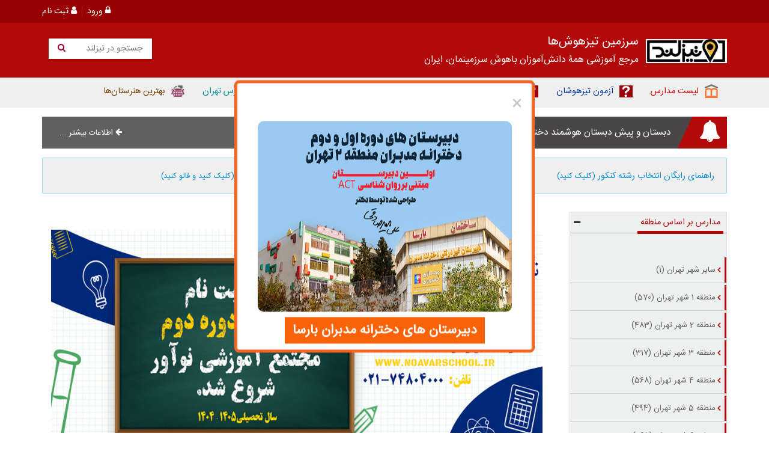

--- FILE ---
content_type: text/html; Charset=utf-8
request_url: https://tizland.ir/schools/?City=%EF%BF%BD%EF%BF%BD%EF%BF%BD%EF%BF%BD%EF%BF%BD%EF%BF%BD%EF%BF%BD%EF%BF%BD%EF%BF%BD%EF%BF%BD&Region=%EF%BF%BD%EF%BF%BD%EF%BF%BD%EF%BF%BD%EF%BF%BD%EF%BF%BD%EF%BF%BD%EF%BF%BD%EF%BF%BD%EF%BF%BD%2017&Base=%EF%BF%BD%EF%BF%BD%EF%BF%BD%EF%BF%BD%EF%BF%BD%EF%BF%BD%20%EF%BF%BD%EF%BF%BD%20%EF%BF%BD%EF%BF%BD%EF%BF%BD%EF%BF%BD%EF%BF%BD%EF%BF%BD%EF%BF%BD%EF%BF%BD&Gender=%EF%BF%BD%EF%BF%BD%EF%BF%BD%EF%BF%BD%EF%BF%BD%EF%BF%BD%EF%BF%BD%EF%BF%BD%EF%BF%BD%EF%BF%BD%EF%BF%BD%EF%BF%BD&SchoolType=%EF%BF%BD%EF%BF%BD%EF%BF%BD%EF%BF%BD%EF%BF%BD%EF%BF%BD%EF%BF%BD%EF%BF%BD%20%EF%BF%BD%EF%BF%BD%EF%BF%BD%EF%BF%BD%EF%BF%BD%EF%BF%BD%EF%BF%BD%EF%BF%BD%EF%BF%BD%EF%BF%BD%EF%BF%BD%EF%BF%BD
body_size: 46495
content:

<!DOCTYPE html>
<html lang="fa" xmlns="http://www.w3.org/1999/xhtml">
<head>

<!-- End of Inside Header -->


	<meta charset="UTF-8">
	<meta http-equiv="Content-Language" content="fa" />
	<meta http-equiv="Content-Type" content="text/html; charset=utf-8" />
    <meta name="viewport" content="width=device-width, initial-scale=1" />


	<title>لیست مدارس ������ �� �������� �������� ������������ ������������ ���������� 17 شهر ����������</title> 	


	<meta name="description" content="اگر به دنبال اطلاعات کامل بهترین مدارس هستید، کلیک کنید: لیست مدارس ������ �� �������� �������� ������������ ������������ ���������� 17 شهر ����������" /> 	
	<meta name="keywords" content="لیست مدارس,لیست مدارس تهران,بهترین مدارس,شهریه مدارس,بهترین مدرسه,بانک اطلاعات مدارس,������ �� ��������,بهترین مدارس ������ �� ��������,لیست مدارس������ �� ��������,�������� ������������,������������,���������� 17,����������" />  	
	<meta name="pagesource" content="https://tizland.ir/schools/?city=%ef%bf%bd%ef%bf%bd%ef%bf%bd%ef%bf%bd%ef%bf%bd%ef%bf%bd%ef%bf%bd%ef%bf%bd%ef%bf%bd%ef%bf%bd&region=%ef%bf%bd%ef%bf%bd%ef%bf%bd%ef%bf%bd%ef%bf%bd%ef%bf%bd%ef%bf%bd%ef%bf%bd%ef%bf%bd%ef%bf%bd%2017&base=%ef%bf%bd%ef%bf%bd%ef%bf%bd%ef%bf%bd%ef%bf%bd%ef%bf%bd%20%ef%bf%bd%ef%bf%bd%20%ef%bf%bd%ef%bf%bd%ef%bf%bd%ef%bf%bd%ef%bf%bd%ef%bf%bd%ef%bf%bd%ef%bf%bd&gender=%ef%bf%bd%ef%bf%bd%ef%bf%bd%ef%bf%bd%ef%bf%bd%ef%bf%bd%ef%bf%bd%ef%bf%bd%ef%bf%bd%ef%bf%bd%ef%bf%bd%ef%bf%bd&schooltype=%ef%bf%bd%ef%bf%bd%ef%bf%bd%ef%bf%bd%ef%bf%bd%ef%bf%bd%ef%bf%bd%ef%bf%bd%20%ef%bf%bd%ef%bf%bd%ef%bf%bd%ef%bf%bd%ef%bf%bd%ef%bf%bd%ef%bf%bd%ef%bf%bd%ef%bf%bd%ef%bf%bd%ef%bf%bd%ef%bf%bd" />
	<meta name="copyright" content="© Copyright TizLand.ir" />
	<meta name="DevelopedBy" content="A. Talebi (adel.talebi [at] gmail.com)" />

	<meta itemprop="name" content="لیست مدارس ������ �� �������� �������� ������������ ������������ ���������� 17 شهر ����������" /> 	
	<meta itemprop="description" content="اگر به دنبال اطلاعات کامل بهترین مدارس هستید، کلیک کنید: لیست مدارس ������ �� �������� �������� ������������ ������������ ���������� 17 شهر ����������" /> 	
	<meta itemprop="image" content="https://tizland.ir/images/logo/tizland-logo300.png" />

	<meta name="robots" content="index, follow" />
	<meta name="revisit-after" content="1 month" /> 
	<meta name="language" content="Farsi" />
	<meta name="web_author" content="Adel Talebi" />
	<meta name="url" content="https://tizland.ir/schools/?city=%ef%bf%bd%ef%bf%bd%ef%bf%bd%ef%bf%bd%ef%bf%bd%ef%bf%bd%ef%bf%bd%ef%bf%bd%ef%bf%bd%ef%bf%bd&region=%ef%bf%bd%ef%bf%bd%ef%bf%bd%ef%bf%bd%ef%bf%bd%ef%bf%bd%ef%bf%bd%ef%bf%bd%ef%bf%bd%ef%bf%bd%2017&base=%ef%bf%bd%ef%bf%bd%ef%bf%bd%ef%bf%bd%ef%bf%bd%ef%bf%bd%20%ef%bf%bd%ef%bf%bd%20%ef%bf%bd%ef%bf%bd%ef%bf%bd%ef%bf%bd%ef%bf%bd%ef%bf%bd%ef%bf%bd%ef%bf%bd&gender=%ef%bf%bd%ef%bf%bd%ef%bf%bd%ef%bf%bd%ef%bf%bd%ef%bf%bd%ef%bf%bd%ef%bf%bd%ef%bf%bd%ef%bf%bd%ef%bf%bd%ef%bf%bd&schooltype=%ef%bf%bd%ef%bf%bd%ef%bf%bd%ef%bf%bd%ef%bf%bd%ef%bf%bd%ef%bf%bd%ef%bf%bd%20%ef%bf%bd%ef%bf%bd%ef%bf%bd%ef%bf%bd%ef%bf%bd%ef%bf%bd%ef%bf%bd%ef%bf%bd%ef%bf%bd%ef%bf%bd%ef%bf%bd%ef%bf%bd">

	<meta property="og:title" content="لیست مدارس ������ �� �������� �������� ������������ ������������ ���������� 17 شهر ����������" />
	<meta property="og:site_name" content="tizland.ir"/> 	
	<meta property="og:url" content="https://tizland.ir/schools/?city=%ef%bf%bd%ef%bf%bd%ef%bf%bd%ef%bf%bd%ef%bf%bd%ef%bf%bd%ef%bf%bd%ef%bf%bd%ef%bf%bd%ef%bf%bd&region=%ef%bf%bd%ef%bf%bd%ef%bf%bd%ef%bf%bd%ef%bf%bd%ef%bf%bd%ef%bf%bd%ef%bf%bd%ef%bf%bd%ef%bf%bd%2017&base=%ef%bf%bd%ef%bf%bd%ef%bf%bd%ef%bf%bd%ef%bf%bd%ef%bf%bd%20%ef%bf%bd%ef%bf%bd%20%ef%bf%bd%ef%bf%bd%ef%bf%bd%ef%bf%bd%ef%bf%bd%ef%bf%bd%ef%bf%bd%ef%bf%bd&gender=%ef%bf%bd%ef%bf%bd%ef%bf%bd%ef%bf%bd%ef%bf%bd%ef%bf%bd%ef%bf%bd%ef%bf%bd%ef%bf%bd%ef%bf%bd%ef%bf%bd%ef%bf%bd&schooltype=%ef%bf%bd%ef%bf%bd%ef%bf%bd%ef%bf%bd%ef%bf%bd%ef%bf%bd%ef%bf%bd%ef%bf%bd%20%ef%bf%bd%ef%bf%bd%ef%bf%bd%ef%bf%bd%ef%bf%bd%ef%bf%bd%ef%bf%bd%ef%bf%bd%ef%bf%bd%ef%bf%bd%ef%bf%bd%ef%bf%bd" />
	<meta property="og:description" content="اگر به دنبال اطلاعات کامل بهترین مدارس هستید، کلیک کنید: لیست مدارس ������ �� �������� �������� ������������ ������������ ���������� 17 شهر ����������" /> 	
	<meta property="og:type" content="article" />
	<meta property="og:image" content="https://tizland.ir/images/schools/list-schools.png" />
	<meta property="og:locale" content="fa-IR" />
	<meta property="og:locale:alternate" content="en_US" />

	<meta property="article:author" content="https://www.facebook.com/tizland" />
	<meta property="article:publisher" content="https://tizland.ir" />
	
	<meta property="article:tag" content="بانک اطلاعات مدارس" />
	<meta property="article:tag" content="لیست مدارس" />
	<meta property="article:tag" content="شهریه مدارس" />
	<meta property="article:tag" content="اطلاعات مدارس" />
	<meta property="article:tag" content="بهترین مدرسه" />
	<meta property="article:tag" content="شهر ����������" />
	<meta property="article:tag" content="���������� 17" />
	<meta property="article:tag" content="������������" />
	<meta property="article:tag" content="������ �� ��������" />
	<meta property="article:tag" content="�������� ������������" />

	<meta property="article:section" content="بانک اطلاعات مدارس" />

	<meta property="article:published_time" content="2025-12-12T05:45:56+03:30" />
	<meta property="article:modified_time" content="2025-12-12T05:45:56+03:30" />
	<meta property="og:updated_time" content="2025-12-12T05:45:56+03:30" />


	<meta property="fb:admins" content="adel.talebi"/>
	
	<meta name="twitter:card" content="summary">
	<meta name="twitter:url" content="https://tizland.ir/schools/?city=%ef%bf%bd%ef%bf%bd%ef%bf%bd%ef%bf%bd%ef%bf%bd%ef%bf%bd%ef%bf%bd%ef%bf%bd%ef%bf%bd%ef%bf%bd&region=%ef%bf%bd%ef%bf%bd%ef%bf%bd%ef%bf%bd%ef%bf%bd%ef%bf%bd%ef%bf%bd%ef%bf%bd%ef%bf%bd%ef%bf%bd%2017&base=%ef%bf%bd%ef%bf%bd%ef%bf%bd%ef%bf%bd%ef%bf%bd%ef%bf%bd%20%ef%bf%bd%ef%bf%bd%20%ef%bf%bd%ef%bf%bd%ef%bf%bd%ef%bf%bd%ef%bf%bd%ef%bf%bd%ef%bf%bd%ef%bf%bd&gender=%ef%bf%bd%ef%bf%bd%ef%bf%bd%ef%bf%bd%ef%bf%bd%ef%bf%bd%ef%bf%bd%ef%bf%bd%ef%bf%bd%ef%bf%bd%ef%bf%bd%ef%bf%bd&schooltype=%ef%bf%bd%ef%bf%bd%ef%bf%bd%ef%bf%bd%ef%bf%bd%ef%bf%bd%ef%bf%bd%ef%bf%bd%20%ef%bf%bd%ef%bf%bd%ef%bf%bd%ef%bf%bd%ef%bf%bd%ef%bf%bd%ef%bf%bd%ef%bf%bd%ef%bf%bd%ef%bf%bd%ef%bf%bd%ef%bf%bd">
	<meta name="twitter:title" content="بانک اطلاعات مدارس  ������ �� ��������  �������� ������������  ������������  ���������� 17  شهر ����������"> 	
	<meta name="twitter:description" content="بانک اطلاعات و لیست مدارس  ������ �� ��������  �������� ������������  ������������  ���������� 17  شهر ����������"> 	
	<meta name="twitter:image" content="https://tizland.ir/images/schools/list-schools.png">


	
	<link rel="alternate" type="application/rss+xml" title="لیست مدارس نمونه سوال، آزمون، آموزش، مشاوره"  href="https://tizland.ir/includes/services/rss/schools/?cnt=100&City=%EF%BF%BD%EF%BF%BD%EF%BF%BD%EF%BF%BD%EF%BF%BD%EF%BF%BD%EF%BF%BD%EF%BF%BD%EF%BF%BD%EF%BF%BD&Region=%EF%BF%BD%EF%BF%BD%EF%BF%BD%EF%BF%BD%EF%BF%BD%EF%BF%BD%EF%BF%BD%EF%BF%BD%EF%BF%BD%EF%BF%BD+17&Base=%EF%BF%BD%EF%BF%BD%EF%BF%BD%EF%BF%BD%EF%BF%BD%EF%BF%BD+%EF%BF%BD%EF%BF%BD+%EF%BF%BD%EF%BF%BD%EF%BF%BD%EF%BF%BD%EF%BF%BD%EF%BF%BD%EF%BF%BD%EF%BF%BD&SchoolType=%EF%BF%BD%EF%BF%BD%EF%BF%BD%EF%BF%BD%EF%BF%BD%EF%BF%BD%EF%BF%BD%EF%BF%BD+%EF%BF%BD%EF%BF%BD%EF%BF%BD%EF%BF%BD%EF%BF%BD%EF%BF%BD%EF%BF%BD%EF%BF%BD%EF%BF%BD%EF%BF%BD%EF%BF%BD%EF%BF%BD&Gender=%EF%BF%BD%EF%BF%BD%EF%BF%BD%EF%BF%BD%EF%BF%BD%EF%BF%BD%EF%BF%BD%EF%BF%BD%EF%BF%BD%EF%BF%BD%EF%BF%BD%EF%BF%BD"> 	

	<link rel="shortcut icon" href="/images/site-icon.png" type="image/x-icon" /> 
	<link rel="icon" href="/images/site-icon.png" type="image/x-icon">



    <meta http-equiv="X-UA-Compatible" content="IE=edge" />
    <link rel="stylesheet" type="text/css" href="/template/v2/css/animate.css" />
    <link rel="stylesheet" type="text/css" href="/template/v2/css/bootstrap.min.css" />
    <link rel="stylesheet" type="text/css" href="/template/v2/css/skin.css" />
    <script src="/template/v2/scripts/jquery-1.11.1.min.js" type="text/javascript"></script>
    <script src="/template/v2/scripts/modernizr.js" type="text/javascript"></script>
    <script src="/template/v2/scripts/owl.carousel.min.js" type="text/javascript"></script>
    <script src="/template/v2/scripts/jquery.wow.min.js" type="text/javascript"></script>
    <link href='../favicon.ico' type="images/x-icon" rel="icon" />
    <!--[if lt IE 9]>
      <script src="/template/v2/scripts/html5shiv.min.js"></script>
      <script src="/template/v2/scripts/respond.min.js"></script>
    <![endif]-->

<!-- Before /Head -->
<!-- Inside Header -->



<!-- Google Tag Manager -->
<script>(function(w,d,s,l,i){w[l]=w[l]||[];w[l].push({'gtm.start':
new Date().getTime(),event:'gtm.js'});var f=d.getElementsByTagName(s)[0],
j=d.createElement(s),dl=l!='dataLayer'?'&l='+l:'';j.async=true;j.src=
'https://www.googletagmanager.com/gtm.js?id='+i+dl;f.parentNode.insertBefore(j,f);
})(window,document,'script','dataLayer','GTM-W6L5QZ');</script>
<!-- End Google Tag Manager -->



<!-- Popup-1400-10-10 -->
<style>
.popup{background-color: #ffffff;width: 500px; max-width:90%; max-height:90%; padding: 10px 10px;position:fixed;transform: translate(-50%,-50%);left: 50%;top: 50%; border-radius: 8px;display: none;text-align: center; z-index:10000;}
.popup button{display: block;margin:  0 0 2px auto;background-color: transparent;font-size: 30px;color: #c5c5c5;border: none;outline: none;cursor: pointer;}
.popup p{font-size: 14px;text-align: justify;margin: 20px 0;line-height: 25px;}
</style>
<!-- End of Popup  CSS -->


<!-- End of Inside Header -->

<!-- End of Before /Head -->

</head>
<body id="body" oncopy="return false" oncut="return false">

<!-- Body Start -->
<!-- Start of body -->

<!-- Google Tag Manager (noscript) -->
<noscript><iframe src="https://www.googletagmanager.com/ns.html?id=GTM-W6L5QZ"
height="0" width="0" style="display:none;visibility:hidden"></iframe></noscript>
<!-- End Google Tag Manager (noscript) -->



<!-- End of Body Start -->

<!-- Top Header -->

<!-- هدر بالای صفحه -->
    <header id="top-header">
        <div class="container">
            <div id="user-status">


            
                <a href="/users/register/mobile/?returnto=%2Fschools%2F%3FCity%3D%25EF%25BF%25BD%25EF%25BF%25BD%25EF%25BF%25BD%25EF%25BF%25BD%25EF%25BF%25BD%25EF%25BF%25BD%25EF%25BF%25BD%25EF%25BF%25BD%25EF%25BF%25BD%25EF%25BF%25BD%26Region%3D%25EF%25BF%25BD%25EF%25BF%25BD%25EF%25BF%25BD%25EF%25BF%25BD%25EF%25BF%25BD%25EF%25BF%25BD%25EF%25BF%25BD%25EF%25BF%25BD%25EF%25BF%25BD%25EF%25BF%25BD%252017%26Base%3D%25EF%25BF%25BD%25EF%25BF%25BD%25EF%25BF%25BD%25EF%25BF%25BD%25EF%25BF%25BD%25EF%25BF%25BD%2520%25EF%25BF%25BD%25EF%25BF%25BD%2520%25EF%25BF%25BD%25EF%25BF%25BD%25EF%25BF%25BD%25EF%25BF%25BD%25EF%25BF%25BD%25EF%25BF%25BD%25EF%25BF%25BD%25EF%25BF%25BD%26Gender%3D%25EF%25BF%25BD%25EF%25BF%25BD%25EF%25BF%25BD%25EF%25BF%25BD%25EF%25BF%25BD%25EF%25BF%25BD%25EF%25BF%25BD%25EF%25BF%25BD%25EF%25BF%25BD%25EF%25BF%25BD%25EF%25BF%25BD%25EF%25BF%25BD%26SchoolType%3D%25EF%25BF%25BD%25EF%25BF%25BD%25EF%25BF%25BD%25EF%25BF%25BD%25EF%25BF%25BD%25EF%25BF%25BD%25EF%25BF%25BD%25EF%25BF%25BD%2520%25EF%25BF%25BD%25EF%25BF%25BD%25EF%25BF%25BD%25EF%25BF%25BD%25EF%25BF%25BD%25EF%25BF%25BD%25EF%25BF%25BD%25EF%25BF%25BD%25EF%25BF%25BD%25EF%25BF%25BD%25EF%25BF%25BD%25EF%25BF%25BD" class="trans" title="ثبت نام و عضویت در تیزلند"><i class="fa fa-user"></i> ثبت نام </a>
                <span class="line"></span>
                <a href="/users/login/?returnto=%2Fschools%2F%3FCity%3D%25EF%25BF%25BD%25EF%25BF%25BD%25EF%25BF%25BD%25EF%25BF%25BD%25EF%25BF%25BD%25EF%25BF%25BD%25EF%25BF%25BD%25EF%25BF%25BD%25EF%25BF%25BD%25EF%25BF%25BD%26Region%3D%25EF%25BF%25BD%25EF%25BF%25BD%25EF%25BF%25BD%25EF%25BF%25BD%25EF%25BF%25BD%25EF%25BF%25BD%25EF%25BF%25BD%25EF%25BF%25BD%25EF%25BF%25BD%25EF%25BF%25BD%252017%26Base%3D%25EF%25BF%25BD%25EF%25BF%25BD%25EF%25BF%25BD%25EF%25BF%25BD%25EF%25BF%25BD%25EF%25BF%25BD%2520%25EF%25BF%25BD%25EF%25BF%25BD%2520%25EF%25BF%25BD%25EF%25BF%25BD%25EF%25BF%25BD%25EF%25BF%25BD%25EF%25BF%25BD%25EF%25BF%25BD%25EF%25BF%25BD%25EF%25BF%25BD%26Gender%3D%25EF%25BF%25BD%25EF%25BF%25BD%25EF%25BF%25BD%25EF%25BF%25BD%25EF%25BF%25BD%25EF%25BF%25BD%25EF%25BF%25BD%25EF%25BF%25BD%25EF%25BF%25BD%25EF%25BF%25BD%25EF%25BF%25BD%25EF%25BF%25BD%26SchoolType%3D%25EF%25BF%25BD%25EF%25BF%25BD%25EF%25BF%25BD%25EF%25BF%25BD%25EF%25BF%25BD%25EF%25BF%25BD%25EF%25BF%25BD%25EF%25BF%25BD%2520%25EF%25BF%25BD%25EF%25BF%25BD%25EF%25BF%25BD%25EF%25BF%25BD%25EF%25BF%25BD%25EF%25BF%25BD%25EF%25BF%25BD%25EF%25BF%25BD%25EF%25BF%25BD%25EF%25BF%25BD%25EF%25BF%25BD%25EF%25BF%25BD" class="trans" title="ورود به سامانه اعضا"><i class="fa fa-lock"></i> ورود </a>



            </div>
        </div>
        <div id="btm-header">
            <div class="container">
                <div class="row">
                    <div class="col-md-6 col-xs-12">
                        <a href="/" id="logo" title="صفحه اول سایت">
                            <img src="/template/v2/images/logo.gif" alt="سرزمین تیزهوش ها" class="img-responisve" />
                        </a>
                        <div class="txt-top">
                            <p>سرزمین تیزهوش‌ها </p>
                            
                            <p>مرجع آموزشی همۀ دانش‌آموزان باهوش سرزمینمان، ایران</p>
                            
                        </div>
                    </div>
                    
                    
                    <div class="col-md-6 col-xs-12 search-part">
                        <div id="search" style="display:none;">
                        	<form action="/list/?" method="get">
                            <input type="text" name="q" placeholder="جستجو" />
                            <button class="btn"><i class="fa fa-search"></i></button>
                            </form>
                        </div>
                        <a href="/search/?" id="advanced-search" style="background:white; color:gray;">جستجو در تیزلند <i class="fa fa-search" style="color:#aa0030; margin-right:30px;"></i></a>
                    </div>
                    
                </div>
            </div>
        </div>
    </header>
<!-- پایان هدر بالای صفحه -->




<!-- End of Top Header -->


<!-- Top Menu -->


<!-- منوی بالای صفحه -->

    <section id="top-nav">
        <nav class="container">
            <a id="open-menu" class="open visible-xs-block visible-sm-block" href="#menu-mob">
                <span class="icon-bar"></span> منو
            </a>
            <script src="/template/v2/scripts/jquery.pageslide.min.js"></script>
            <script>
                             $(".open").pageslide({ direction: 'left' });
            </script>

<!-- منوی موبایل -->
            <div class="hide">
                <div id="menu-mob">
                    <ul>
                        <li><a href="/"><figure class="img"><img src="/images/menu/home.png" alt="سرزمین تیزهوش ها" class="img-responisve"></figure> <span>صفحه اول سایت</span></a></li>

                        <li><a href="/آزمون-تیزهوشان/"><figure class="img"><img src="/images/menu/qbank.png" alt="آزمون تیزهوشان" class="img-responisve"></figure><span>آزمون تیزهوشان</span></a></li>
                        <li><a href="/انتخاب-رشته/"><figure class="img"><img src="/images/menu/qbank.png" alt="انتخاب رشته" class="img-responisve"></figure><span>انتخاب رشته</span></a></li>
                        <li><a href="/شب-امتحان/"><figure class="img"><img src="/images/menu/qbank.png" alt="شب امتحان" class="img-responisve"></figure><span>شب امتحان</span></a></li>

                        <li><a href="/schools/search/"><figure class="img"><img src="/images/menu/schools.png" alt="بانک اطلاعات مدارس" class="img-responisve"></figure><span>لیست مدارس</span></a></li>
                        <li><a href="/schools/best-schools/"><figure class="img"><img src="/images/menu/schools.png" alt="بهترین مدارس تهران" class="img-responisve"></figure><span>بهترین مدارس تهران</span></a></li>
                        <li><a href="/schools/technical-schools/"><figure class="img"><img src="/images/menu/schools.png" alt="بهترین هنرستان های تهران" class="img-responisve"></figure><span>بهترین هنرستان‌های تهران</span></a></li>
                        <li><a href="/qbank/find/"><figure class="img"><img src="/images/menu/qbank.png" alt="نمونه سوال" class="img-responisve"></figure><span>نمونه سوال آزمون</span></a></li>

                        <li><a href=""><figure class="img"><img src="/images/menu/selection.png" alt="انتخاب رشته" class="img-responisve"></figure> <span>انتخاب رشته</span></a>
                            <ul>
                                <li><a href="/انتخاب-رشته/">انتخاب رشته</a></li>
                                <li><a href="/انتخاب-رشته/انتخاب-رشته-کنکور/">انتخاب رشته کنکور</a></li>
                                <li><a href="/انتخاب-رشته/انتخاب-رشته-نهم-به-دهم/">انتخاب رشته نهم به دهم</a></li>
                            </ul>
                        </li>



                        <li><a href=""><figure class="img"><img src="/images/menu/news.png" alt="خبرهای آموزشی" class="img-responisve"></figure> <span>اخبار...</span></a>
                            <ul>
                                <li><a href="/تیزهوشان/اخبار-آموزشی/اخبار-تیزهوشان/">اخبار تیزهوشان</a></li>
                                <li><a href="/تیزهوشان/اخبار-آموزشی/اخبار-آموزش-پرورش/">اخبار آموزش و پرورش</a></li>
                                <li><a href="/تیزهوشان/اخبار-آموزشی/اخبار-داخلی-مدارس-مراکز-آموزشی/">اخبار مدارس</a></li>
                                <li><a href="/تیزهوشان/اخبار-آموزشی/اخبار-سرزمین-تیزهوش-ها/">اخبار تیزلند</a></li>
                            </ul>
                        </li>
                        <li><a href=""><figure class="img"><img src="/images/menu/learning.png" alt="مجموعه های آموزشی سرزمین تیزهوش ها" class="img-responisve"></figure> <span>مجموعه‌های آموزشی...</span></a>
                            <ul>
                                <li><a href="/show/?id=4358">همراه نهم</a></li>
                                <li><a href="/show/?id=3016">همراه ششم</a></li>
                                <li><a href="/show/?id=4366">کلوپ یازدهمی ها</a></li>
                                <li><a href="/show/?id=4418">کلوپ مادران هوشمند</a></li>
                            </ul>
                        </li>
                        <li><a href="/تیزهوشان/مطالب-مقالات-علمی-آموزشی/"><figure class="img"><img src="/images/menu/article.png" alt="مطالب آموزشی" class="img-responisve"></figure><span>مطالب آموزشی</span></a></li>
                        <li><a href="/تیزهوشان/اخبار-آموزشی/اخبار-سرزمین-تیزهوش-ها/آرشیو-مجلات-سرزمین-تیزهوش-ها/"><figure class="img"><img src="/images/menu/magazine.png" alt="مجلۀ تیزهوشان" class="img-responisve"></figure><span>مجلۀ تیزهوشان</span></a></li>
                        <li><a href="/تیزهوشان/تفریح-سرگرمی/"><figure class="img"><img src="/images/menu/fun.png" alt="سرگرمی‌های تیزهوشان" class="img-responisve"></figure><span>سرگرمی‌های تیزهوشان</span></a></li>
                        <li><a href="https://ketabamkoo.com"><figure class="img"><img src="/images/menu/shop.png" alt="فروشگاه اینترنتی کتاب" class="img-responisve"></figure><span>کتاب کودک و نوجوان</span></a></li>
                        <li><a href="https://ketabamkoo.com"><figure class="img"><img src="/images/menu/shop.png" alt="فروشگاه اینترنتی بازی فکری" class="img-responisve"></figure><span>بازی‌های فکری</span></a></li>
                        <li><a href="/about/"><figure class="img"><img src="/images/menu/about.png" alt="درباره سرزمین تیزهوش ها" class="img-responisve"></figure><span>درباره ما</span></a></li>
                        <li><a href="/contact/"><figure class="img"><img src="/images/menu/contact.png" alt="تماس با سرزمین تیزهوش ها" class="img-responisve"></figure><span>تماس با ما</span></a></li>
                    </ul>
                </div>
            </div>
<!-- پایان منوی موبایل --> 

<!-- منوی دسکتاپ -->
            <ul id="product-nav">
<!--                <li><a href="/schools/reg/" target="_blank" rel="nofollow"><figure class="img"><img src="/images/menu/home.png" alt="مشاوره" class="img-responisve"></figure> <span>مشاوره</span></a></li> -->
<!--				<li><a href="/انتخاب-رشته-کنکور/"><figure class="img"><img src="/template/v2/upload/images/m4.png" alt="انتخاب رشته کنکور" class="img-responisve" /></figure><span>انتخاب رشته کنکور</span></a></li>  -->
<!--				<li><a href="/show/?id=3016"><figure class="img"><img src="/template/v2/upload/images/m1.png" alt="منابع آموزشی پایه ششم دبستان" class="img-responisve" /></figure><span> همراه ششم</span></a></li> -->
<!-- 				<li><a href="/show/?id=4358"><figure class="img"><img src="/template/v2/upload/images/m2.png" alt="منابع آموزشی پایه نهم متوسطه دوره اول" class="img-responisve" /></figure><span>همراه نهم</span></a></li>  -->

				<li><a href="/schools/"><figure class="img"><img src="/template/v2/upload/images/m5.png" alt="بانک اطلاعات مدارس" class="img-responisve" width="22" /></figure><span>لیست مدارس</span></a></li>
                <li><a href="/آزمون-تیزهوشان/"><figure class="img"><img src="/images/menu/qbank.png" alt="آزمون تیزهوشان" class="img-responisve"  width="22"></figure><span>آزمون تیزهوشان</span></a></li>
                <li><a href="/انتخاب-رشته/"><figure class="img"><img src="/images/menu/qbank.png" alt="انتخاب رشته" class="img-responisve"  width="22"></figure><span>انتخاب رشته</span></a></li>
<!--                <li><a href="/شب-امتحان/"><figure class="img"><img src="/images/menu/qbank.png" alt="شب امتحان" class="img-responisve"></figure><span>شب امتحان</span></a></li> -->

				<li><a href="/qbank/find/"><figure class="img"><img src="/template/v2/upload/images/m4.png" alt="بانک سوال" class="img-responisve"  width="22" /></figure><span>نمونه سوال</span></a></li> 
<!--				<li><a href="/انتخاب-رشته/"><figure class="img"><img src="/template/v2/upload/images/m9.png" alt="انتخاب رشته" class="img-responisve" /></figure><span>انتخاب رشته</span></a></li>   -->
				<li><a href="/تیزهوشان/مطالب-مقالات-علمی-آموزشی/"><figure class="img"><img src="/template/v2/upload/images/m6.png" alt="مطالب آموزشی" class="img-responisve"  width="22" /></figure><span>مطالب آموزشی</span></a></li>
				<li><a href="/schools/best-schools/" ><figure class="img"><img src="/template/v2/upload/images/m8.png" alt="بهترین مدارس تهران" class="img-responisve"  width="22" /></figure><span>بهترین مدارس تهران</span></a></li>
				<li><a href="/schools/technical-schools/" ><figure class="img"><img src="/template/v2/upload/images/m8.png" alt="بهترین هنرستان‌های تهران" class="img-responisve"  width="22" /></figure><span>بهترین هنرستان‌ها</span></a></li>

			</ul>
<!-- پایان منوی دسکتاپ -->

        </nav>
    </section>


    
<!-- پایان منوی بالای صفحه -->





<!-- End of Top Menu -->

<!-- Top News -->


<!-- نوار خبر فوری مدارس -->


    <div id="top-part">
        <div class="container">



                <div class="item item1">
                    <i class="fa fa-bell"></i>
                    <p>
                    	<a href="https://ffo.ir/morvaschoolmehr" class="" style="color:white;" rel="nofollow" title="دبستان و پیش دبستان هوشمند دخترانه مروا " target="_blank">دبستان و پیش دبستان هوشمند دخترانه مروا </a>
                    </p>
                    <a href="https://ffo.ir/morvaschoolmehr" class="more trans" rel="nofollow" title="دبستان و پیش دبستان هوشمند دخترانه مروا " target="_blank"><i class="fa fa-arrow-left"></i> اطلاعات بیشتر ... </a>

                </div>


                <div class="item item2">
                    <i class="icon"></i>
                    <p>
                    	<a href="https://ffo.ir/barsanewsazar1404" class="" style="color:white;" rel="nofollow" title="دبیرستان مدبران؛ مدرسه زندگی " target="_blank">دبیرستان مدبران؛ مدرسه زندگی </a>
                    </p>
                    <a href="https://ffo.ir/barsanewsazar1404" class="more trans" rel="nofollow" title="دبیرستان مدبران؛ مدرسه زندگی " target="_blank"><i class="fa fa-arrow-left"></i> اطلاعات بیشتر ... </a>
                </div>




</div>
</div>

<!-- پایان خبر فوری مدارس -->


<!-- End of Top News -->


<!-- Important Socials -->



<!-- لینک های تلگرام --> 

    <div id="telegram-links">
        <div class="container">
            <div class="row">

                <div class="col-md-6 col-sm-12 col-xs-12">
                    <a href="/انتخاب-رشته-کنکور/" class="telegram-link link2">
                        راهنمای رایگان انتخاب رشته کنکور<span> (کلیک کنید)</span>
                        <i class="fa "></i>
                    </a>
                </div>


                <div class="col-md-6 col-sm-12 col-xs-12">
                    <a target="_blank" href="https://instagram.com/tizland_ir" class="telegram-link link1">
                        صفحۀ اینستاگرام سرزمین تیزهوش‌ها   <span> (کلیک کنید و فالو کنید)</span>
                        <i class="fa "></i>
                    </a>
                </div>







            </div>
        </div>
    </div>
<!-- پایان لینک های تلگرام --> 


<!-- End of Important Socials -->



    <div id="main-content" class="container">
        <div class="row">
            <div class="col-md-9 col-sm-12 col-xs-12" id="content">
<!-- Top Adv of Schools -->



                <div id="adver" class="owl-carousel hidden-sm hidden-xs">

<div class="col-md-12 hidden-sm hidden-xs">
                    <a href="https://ffo.ir/gaatschoolmordad" class="item" rel="nofollow" title="دبستان و پیش دبستان گات " target="_blank">
                    	<img src="/files/fixedcontent/fixedcontent-1404-05-21-3688-3DD9.jpg " class="img-responsive" alt="دبستان و پیش دبستان گات " />
                    </a>
</div>

<div class="col-md-12 hidden-sm hidden-xs">
                    <a href="https://ffo.ir/noavarschazar" class="item" rel="nofollow" title="مجتمع آموزشی نوآور " target="_blank">
                    	<img src="/files/fixedcontent/fixedcontent-1404-09-17-3808-497E.jpg " class="img-responsive" alt="مجتمع آموزشی نوآور " />
                    </a>
</div>

<div class="col-md-12 hidden-sm hidden-xs">
                    <a href="https://ffo.ir/javanehschazar" class="item" rel="nofollow" title="دبستان و پیش دبستان جوانه های علم و فرهنگ " target="_blank">
                    	<img src="/files/fixedcontent/fixedcontent-1404-09-17-3807-4DCC.jpg " class="img-responsive" alt="دبستان و پیش دبستان جوانه های علم و فرهنگ " />
                    </a>
</div>

<div class="col-md-12 hidden-sm hidden-xs">
                    <a href="https://ffo.ir/barsaschazar1404" class="item" rel="nofollow" title="دبیرستان مدبران " target="_blank">
                    	<img src="/files/fixedcontent/fixedcontent-1404-09-01-3791-31E4.jpg " class="img-responsive" alt="دبیرستان مدبران " />
                    </a>
</div>

<div class="col-md-12 hidden-sm hidden-xs">
                    <a href="https://ffo.ir/neshanerastaschazar" class="item" rel="nofollow" title="مجتمع نشانه رستا " target="_blank">
                    	<img src="/files/fixedcontent/fixedcontent-1404-09-17-3806-44D5.png " class="img-responsive" alt="مجتمع نشانه رستا " />
                    </a>
</div>

<div class="col-md-12 hidden-sm hidden-xs">
                    <a href="https://ffo.ir/morvaschoolmehr" class="item" rel="nofollow" title="دبستان و پیش دبستان مروا " target="_blank">
                    	<img src="/files/fixedcontent/fixedcontent-1404-09-02-3795-3F5D.jpg " class="img-responsive" alt="دبستان و پیش دبستان مروا " />
                    </a>
</div>

                </div>
                    



<!-- for mobile and tablet -->
                <div id="adver" class="owl-carousel hidden-md hidden-lg" >

<div class="hidden-md hidden-lg col-xs-12 col-sm-12">
                    <a href="https://ffo.ir/gaatschoolmordad" class="item" rel="nofollow" title="دبستان و پیش دبستان گات " target="_blank">
                    	<img src="/files/fixedcontent/fixedcontent-1404-05-21-3688-3DD9.jpg " class="img-responsive" alt="دبستان و پیش دبستان گات " />
                    </a>
</div>


<div class="hidden-md hidden-lg col-xs-12 col-sm-12">
                    <a href="https://ffo.ir/noavarschazar" class="item" rel="nofollow" title="مجتمع آموزشی نوآور " target="_blank">
                    	<img src="/files/fixedcontent/fixedcontent-1404-09-17-3808-497E.jpg " class="img-responsive" alt="مجتمع آموزشی نوآور " />
                    </a>
</div>


<div class="hidden-md hidden-lg col-xs-12 col-sm-12">
                    <a href="https://ffo.ir/javanehschazar" class="item" rel="nofollow" title="دبستان و پیش دبستان جوانه های علم و فرهنگ " target="_blank">
                    	<img src="/files/fixedcontent/fixedcontent-1404-09-17-3807-4DCC.jpg " class="img-responsive" alt="دبستان و پیش دبستان جوانه های علم و فرهنگ " />
                    </a>
</div>


<div class="hidden-md hidden-lg col-xs-12 col-sm-12">
                    <a href="https://ffo.ir/barsaschazar1404" class="item" rel="nofollow" title="دبیرستان مدبران " target="_blank">
                    	<img src="/files/fixedcontent/fixedcontent-1404-09-01-3791-31E4.jpg " class="img-responsive" alt="دبیرستان مدبران " />
                    </a>
</div>


<div class="hidden-md hidden-lg col-xs-12 col-sm-12">
                    <a href="https://ffo.ir/neshanerastaschazar" class="item" rel="nofollow" title="مجتمع نشانه رستا " target="_blank">
                    	<img src="/files/fixedcontent/fixedcontent-1404-09-17-3806-44D5.png " class="img-responsive" alt="مجتمع نشانه رستا " />
                    </a>
</div>


<div class="hidden-md hidden-lg col-xs-12 col-sm-12">
                    <a href="https://ffo.ir/morvaschoolmehr" class="item" rel="nofollow" title="دبستان و پیش دبستان مروا " target="_blank">
                    	<img src="/files/fixedcontent/fixedcontent-1404-09-02-3795-3F5D.jpg " class="img-responsive" alt="دبستان و پیش دبستان مروا " />
                    </a>
</div>


                </div>
<!-- End if for Mobile and Tablet -->



<!-- End of Top Adv of Schools -->

                <div class="border-cnt">
					<h1 class="title-s">
						بانک اطلاعات مدارس  ������ �� ��������  �������� ������������  ������������  ���������� 17  شهر ���������� 
					</h1>
                    <div class="map-path">
                    	<span class="title">اینجا هستید : </span> 
                    	<a href="/schools/">بانک اطلاعات مدارس</a>  
	                    <span>::</span> ������ �� �������� <span>::</span> �������� ������������ <span>::</span> ������������ <span>::</span> ���������� 17 <span>::</span> شهر ����������
                    
                    </div>
                    
                    <div class="btn-prt clearfix">


			
                        <a href="/schools/search/?" class="btn3 trans" title="برای جستجوی لیست مدارس اینجا کلیک کنید" style="margin-left:10px;">جستجوی پیشرفته مدارس</a>
			

                    </div>



 
<br /><br />
<blockquote class="blockquote3">
<h2 class="h2">جستجو بدون نتیجه بود!</h2>
جستجوی شما نتیجه ای در بر نداشت. شما می توانید از منوی سمت راست (در موبایل، منوی پایین صفحه) با انتخاب منطقه و نوع مدرسه، به لیست مدارس دسترسی پیدا کنید یا نگاهی به  لیست مدارس ویژه (همین پایین) بیاندازید.
</blockquote>



<!-- Buttom Adv of Schools -->


<!-- توصیه های ویژه پایین صفحات مدارس -->


<div class="item-school clearfix">
                        <div class="right-prt">
                        	
											<img src="/images/schools/special-school.png" width="32" height="46" title="مدرسه ویژه" alt="مدرسه ویژه : هدی" style="float:left;" />
										


                            <a href="/مدارس/استان-تهران/شهر-تهران/منطقه-5/متوسطه-دوره-اول/غیر-دولتی/دخترانه/هدی/" class="title" style="color:#aa0030; font-size:1.2em; font-weight:bold;"><h2>مدرسه هدی</h2></a>
                            <p>انتهای ستاری شمال، میدان دانشگاه، بالاتر از دانشگاه علوم و تحقیقات، خیابان امام خمینی، پلاک 6
                            </p>
                            
                            <p>منطقه : 
								<a href="/schools/?Province=%D8%AA%D9%87%D8%B1%D8%A7%D9%86&City=%D8%AA%D9%87%D8%B1%D8%A7%D9%86&Region=%D9%85%D9%86%D8%B7%D9%82%D9%87+5">
								تهران، منطقه 5										
								</a>
                            </p>
                            <p>محدوده : 
								<a href="/schools/?Province=%D8%AA%D9%87%D8%B1%D8%A7%D9%86&City=%D8%AA%D9%87%D8%B1%D8%A7%D9%86&Region=%D9%85%D9%86%D8%B7%D9%82%D9%87+5&Range=%D8%AD%D8%B5%D8%A7%D8%B1%DA%A9" >
								حصارک
								</a>
                            
                            </p>
                            <p>
								<a href="/schools/?Province=%D8%AA%D9%87%D8%B1%D8%A7%D9%86&City=%D8%AA%D9%87%D8%B1%D8%A7%D9%86&Region=%D9%85%D9%86%D8%B7%D9%82%D9%87+5&Base=%D9%85%D8%AA%D9%88%D8%B3%D8%B7%D9%87+%D8%AF%D9%88%D8%B1%D9%87+%D8%A7%D9%88%D9%84&SchoolType=%D8%BA%DB%8C%D8%B1+%D8%AF%D9%88%D9%84%D8%AA%DB%8C&Gender=%D8%AF%D8%AE%D8%AA%D8%B1%D8%A7%D9%86%D9%87">
								متوسطه دوره اول غیر دولتی دخترانه 
								</a>
                            </p>

                            
                            
                            
                        </div>



                        <div class="left-prt">
                            <h2><a href="/مدارس/استان-تهران/شهر-تهران/منطقه-5/متوسطه-دوره-اول/غیر-دولتی/دخترانه/هدی/" >متوسطه دوره اول دخترانه هدی (غیر دولتی )</a></h2>


								<p>
								مدرسه
								هدی دخترانه
								(غیر دولتی)
								در منطقه 5
								(محدوده حصارک)
								 
								در شهر تهران
								قرار دارد.

								
								مدیر مدرسه خانم پریسا صالحی،
								
								 و موسس آن خانم فرانگیز هادوی
								 است. 
								 
								 
								</p>

								

								<hr>
                            <a href="/مدارس/استان-تهران/شهر-تهران/منطقه-5/متوسطه-دوره-اول/غیر-دولتی/دخترانه/هدی/" class="more trans">اطلاعات بیشتر و آدرس دقیق مدرسه هدی</a>



                        </div>
                    </div>
                    




<div class="item-school clearfix">
                        <div class="right-prt">
                        	
											<img src="/images/schools/special-school.png" width="32" height="46" title="مدرسه ویژه" alt="مدرسه ویژه : نوآور" style="float:left;" />
										


                            <a href="/مدارس/استان-تهران/شهر-تهران/منطقه-3/متوسطه-دوره-اول/غیر-دولتی/دخترانه/نوآور/" class="title" style="color:#aa0030; font-size:1.2em; font-weight:bold;"><h2>مدرسه نوآور</h2></a>
                            <p>خیابان شریعتی، بالاتر از دوراهی قلهک، پلاک ۱۴۰۰
                            </p>
                            
                            <p>منطقه : 
								<a href="/schools/?Province=%D8%AA%D9%87%D8%B1%D8%A7%D9%86&City=%D8%AA%D9%87%D8%B1%D8%A7%D9%86&Region=%D9%85%D9%86%D8%B7%D9%82%D9%87+3">
								تهران، منطقه 3										
								</a>
                            </p>
                            <p>محدوده : 
								<a href="/schools/?Province=%D8%AA%D9%87%D8%B1%D8%A7%D9%86&City=%D8%AA%D9%87%D8%B1%D8%A7%D9%86&Region=%D9%85%D9%86%D8%B7%D9%82%D9%87+3&Range=%D8%AE%DB%8C%D8%A7%D8%A8%D8%A7%D9%86+%D8%B4%D8%B1%DB%8C%D8%B9%D8%AA%DB%8C" >
								خیابان شریعتی
								</a>
                            
                            </p>
                            <p>
								<a href="/schools/?Province=%D8%AA%D9%87%D8%B1%D8%A7%D9%86&City=%D8%AA%D9%87%D8%B1%D8%A7%D9%86&Region=%D9%85%D9%86%D8%B7%D9%82%D9%87+3&Base=%D9%85%D8%AA%D9%88%D8%B3%D8%B7%D9%87+%D8%AF%D9%88%D8%B1%D9%87+%D8%A7%D9%88%D9%84&SchoolType=%D8%BA%DB%8C%D8%B1+%D8%AF%D9%88%D9%84%D8%AA%DB%8C&Gender=%D8%AF%D8%AE%D8%AA%D8%B1%D8%A7%D9%86%D9%87">
								متوسطه دوره اول غیر دولتی دخترانه 
								</a>
                            </p>

                            
                            
                            
                        </div>



                        <div class="left-prt">
                            <h2><a href="/مدارس/استان-تهران/شهر-تهران/منطقه-3/متوسطه-دوره-اول/غیر-دولتی/دخترانه/نوآور/" >متوسطه دوره اول دخترانه نوآور (غیر دولتی )</a></h2>


								<p>
								مدرسه
								نوآور دخترانه
								(غیر دولتی)
								در منطقه 3
								(محدوده خیابان شریعتی)
								 
								در شهر تهران
								قرار دارد.

								
								مدیر مدرسه خانم دکتر فرهادی،
								
								 است. 
								 
								 
								</p>

								

								<hr>
                            <a href="/مدارس/استان-تهران/شهر-تهران/منطقه-3/متوسطه-دوره-اول/غیر-دولتی/دخترانه/نوآور/" class="more trans">اطلاعات بیشتر و آدرس دقیق مدرسه نوآور</a>



                        </div>
                    </div>
                    




<div class="item-school clearfix">
                        <div class="right-prt">
                        	
											<img src="/images/schools/special-school.png" width="32" height="46" title="مدرسه ویژه" alt="مدرسه ویژه : سوره" style="float:left;" />
										


                            <a href="/مدارس/استان-تهران/شهر-تهران/منطقه-5/متوسطه-دوره-اول/غیر-دولتی/دخترانه/سوره/" class="title" style="color:#aa0030; font-size:1.2em; font-weight:bold;"><h2>مدرسه سوره</h2></a>
                            <p>خیابان اشرفی اصفهانی، نرسیده به فلکه دوم صادقیه، خیابان سازمان آب، کوچه گلستان دوم، پلاک ۱۰ 
                            </p>
                            
                            <p>منطقه : 
								<a href="/schools/?Province=%D8%AA%D9%87%D8%B1%D8%A7%D9%86&City=%D8%AA%D9%87%D8%B1%D8%A7%D9%86&Region=%D9%85%D9%86%D8%B7%D9%82%D9%87+5">
								تهران، منطقه 5										
								</a>
                            </p>
                            <p>محدوده : 
								<a href="/schools/?Province=%D8%AA%D9%87%D8%B1%D8%A7%D9%86&City=%D8%AA%D9%87%D8%B1%D8%A7%D9%86&Region=%D9%85%D9%86%D8%B7%D9%82%D9%87+5&Range=%D8%AE%DB%8C%D8%A7%D8%A8%D8%A7%D9%86+%D8%A7%D8%B4%D8%B1%D9%81%DB%8C+%D8%A7%D8%B5%D9%81%D9%87%D8%A7%D9%86%DB%8C" >
								خیابان اشرفی اصفهانی
								</a>
                            
                            </p>
                            <p>
								<a href="/schools/?Province=%D8%AA%D9%87%D8%B1%D8%A7%D9%86&City=%D8%AA%D9%87%D8%B1%D8%A7%D9%86&Region=%D9%85%D9%86%D8%B7%D9%82%D9%87+5&Base=%D9%85%D8%AA%D9%88%D8%B3%D8%B7%D9%87+%D8%AF%D9%88%D8%B1%D9%87+%D8%A7%D9%88%D9%84&SchoolType=%D8%BA%DB%8C%D8%B1+%D8%AF%D9%88%D9%84%D8%AA%DB%8C&Gender=%D8%AF%D8%AE%D8%AA%D8%B1%D8%A7%D9%86%D9%87">
								متوسطه دوره اول غیر دولتی دخترانه 
								</a>
                            </p>

                            
                            
                            
                        </div>



                        <div class="left-prt">
                            <h2><a href="/مدارس/استان-تهران/شهر-تهران/منطقه-5/متوسطه-دوره-اول/غیر-دولتی/دخترانه/سوره/" >متوسطه دوره اول دخترانه سوره (غیر دولتی )</a></h2>


								<p>
								مدرسه
								سوره دخترانه
								(غیر دولتی)
								در منطقه 5
								(محدوده خیابان اشرفی اصفهانی)
								 
								در شهر تهران
								قرار دارد.

								
								مدیر مدرسه خانم فاطمه باجلان،
								
								 است. 
								 
								 
								</p>

								

								<hr>
                            <a href="/مدارس/استان-تهران/شهر-تهران/منطقه-5/متوسطه-دوره-اول/غیر-دولتی/دخترانه/سوره/" class="more trans">اطلاعات بیشتر و آدرس دقیق مدرسه سوره</a>



                        </div>
                    </div>
                    




<!-- پایان توصیه های ویژه پایین صفحات مدارس  -->


<!-- End of Buttom Adv of Schools -->


					
                </div>
                
<!-- Buttom Adv of Schools -->



                <div id="adver" class="owl-carousel">


                    <a href="https://ffo.ir/gaatschoolmordad" class="item" rel="nofollow" title="دبستان و پیش دبستان گات " target="_blank">
                    	<img src="/files/fixedcontent/fixedcontent-1404-05-21-3688-3DD9.jpg " class="img-responsive" alt="دبستان و پیش دبستان گات " />
                    </a>



                    <a href="https://ffo.ir/noavarschazar" class="item" rel="nofollow" title="مجتمع آموزشی نوآور " target="_blank">
                    	<img src="/files/fixedcontent/fixedcontent-1404-09-17-3808-497E.jpg " class="img-responsive" alt="مجتمع آموزشی نوآور " />
                    </a>



                    <a href="https://ffo.ir/javanehschazar" class="item" rel="nofollow" title="دبستان و پیش دبستان جوانه های علم و فرهنگ " target="_blank">
                    	<img src="/files/fixedcontent/fixedcontent-1404-09-17-3807-4DCC.jpg " class="img-responsive" alt="دبستان و پیش دبستان جوانه های علم و فرهنگ " />
                    </a>



                    <a href="https://ffo.ir/barsaschazar1404" class="item" rel="nofollow" title="دبیرستان مدبران " target="_blank">
                    	<img src="/files/fixedcontent/fixedcontent-1404-09-01-3791-31E4.jpg " class="img-responsive" alt="دبیرستان مدبران " />
                    </a>



                    <a href="https://ffo.ir/neshanerastaschazar" class="item" rel="nofollow" title="مجتمع نشانه رستا " target="_blank">
                    	<img src="/files/fixedcontent/fixedcontent-1404-09-17-3806-44D5.png " class="img-responsive" alt="مجتمع نشانه رستا " />
                    </a>



                    <a href="https://ffo.ir/morvaschoolmehr" class="item" rel="nofollow" title="دبستان و پیش دبستان مروا " target="_blank">
                    	<img src="/files/fixedcontent/fixedcontent-1404-09-02-3795-3F5D.jpg " class="img-responsive" alt="دبستان و پیش دبستان مروا " />
                    </a>


                </div>
                    



<!-- End of Buttom Adv of Schools -->


            </div>


            <aside class="col-md-3 col-sm-12 col-xs-12" id="side-site">


<!-- Schools Navigator -->
<div class="item-side">    <div class="title">        <span>مدارس بر اساس منطقه</span>        <a href="" class="btn-drop"><i class="fa fa-minus"></i></a>    </div>    <div id="menu-left" class="item-drop">        <ul>						<li><a href=""><i class="fa fa-angle-left"></i>سایر شهر تهران (1)</a>							<ul>							<li><a href=""><i class="fa fa-angle-left"></i>پسرانه پیش دبستان (1)</a>							<ul>							<li><a href="/schools/?City=تهران&Region=سایر&Base=پیش دبستان&Gender=پسرانه&SchoolType=غیر دولتی"><i class="fa fa-angle-left"></i>غیر دولتی (1)</a></li>							</ul>							</li>							</ul>            			</li>						<li><a href=""><i class="fa fa-angle-left"></i>منطقه 1 شهر تهران (570)</a>							<ul>							<li><a href=""><i class="fa fa-angle-left"></i>پسرانه پیش دبستان (59)</a>							<ul>							<li><a href="/schools/?City=تهران&Region=منطقه 1&Base=پیش دبستان&Gender=پسرانه&SchoolType=غیر دولتی"><i class="fa fa-angle-left"></i>غیر دولتی (59)</a></li>							</ul>							</li>							<li><a href=""><i class="fa fa-angle-left"></i>دخترانه پیش دبستان (57)</a>							<ul>							<li><a href="/schools/?City=تهران&Region=منطقه 1&Base=پیش دبستان&Gender=دخترانه&SchoolType=غیر دولتی"><i class="fa fa-angle-left"></i>غیر دولتی (56)</a></li>							<li><a href="/schools/?City=تهران&Region=منطقه 1&Base=پیش دبستان&Gender=دخترانه&SchoolType=نمونه دولتی"><i class="fa fa-angle-left"></i>نمونه دولتی (1)</a></li>							</ul>							</li>							<li><a href=""><i class="fa fa-angle-left"></i>مختلط پیش دبستان (4)</a>							<ul>							<li><a href="/schools/?City=تهران&Region=منطقه 1&Base=پیش دبستان&Gender=مختلط&SchoolType=غیر دولتی"><i class="fa fa-angle-left"></i>غیر دولتی (4)</a></li>							</ul>							</li>							<li><a href=""><i class="fa fa-angle-left"></i>پسرانه دبستان (ابتدایی) (105)</a>							<ul>							<li><a href="/schools/?City=تهران&Region=منطقه 1&Base=دبستان (ابتدایی)&Gender=پسرانه&SchoolType=عادی دولتی"><i class="fa fa-angle-left"></i>عادی دولتی (56)</a></li>							<li><a href="/schools/?City=تهران&Region=منطقه 1&Base=دبستان (ابتدایی)&Gender=پسرانه&SchoolType=غیر دولتی"><i class="fa fa-angle-left"></i>غیر دولتی (47)</a></li>							<li><a href="/schools/?City=تهران&Region=منطقه 1&Base=دبستان (ابتدایی)&Gender=پسرانه&SchoolType=هیات امنایی"><i class="fa fa-angle-left"></i>هیات امنایی (1)</a></li>							<li><a href="/schools/?City=تهران&Region=منطقه 1&Base=دبستان (ابتدایی)&Gender=پسرانه&SchoolType=شاهد"><i class="fa fa-angle-left"></i>شاهد (1)</a></li>							</ul>							</li>							<li><a href=""><i class="fa fa-angle-left"></i>دخترانه دبستان (ابتدایی) (85)</a>							<ul>							<li><a href="/schools/?City=تهران&Region=منطقه 1&Base=دبستان (ابتدایی)&Gender=دخترانه&SchoolType=عادی دولتی"><i class="fa fa-angle-left"></i>عادی دولتی (30)</a></li>							<li><a href="/schools/?City=تهران&Region=منطقه 1&Base=دبستان (ابتدایی)&Gender=دخترانه&SchoolType=غیر دولتی"><i class="fa fa-angle-left"></i>غیر دولتی (47)</a></li>							<li><a href="/schools/?City=تهران&Region=منطقه 1&Base=دبستان (ابتدایی)&Gender=دخترانه&SchoolType=هیات امنایی"><i class="fa fa-angle-left"></i>هیات امنایی (6)</a></li>							<li><a href="/schools/?City=تهران&Region=منطقه 1&Base=دبستان (ابتدایی)&Gender=دخترانه&SchoolType=شاهد"><i class="fa fa-angle-left"></i>شاهد (2)</a></li>							</ul>							</li>							<li><a href=""><i class="fa fa-angle-left"></i>مختلط دبستان (ابتدایی) (28)</a>							<ul>							<li><a href="/schools/?City=تهران&Region=منطقه 1&Base=دبستان (ابتدایی)&Gender=مختلط&SchoolType=عادی دولتی"><i class="fa fa-angle-left"></i>عادی دولتی (28)</a></li>							</ul>							</li>							<li><a href=""><i class="fa fa-angle-left"></i>پسرانه دبستان (ابتدایی دوره دوم) (1)</a>							<ul>							<li><a href="/schools/?City=تهران&Region=منطقه 1&Base=دبستان (ابتدایی دوره دوم)&Gender=پسرانه&SchoolType=عادی دولتی"><i class="fa fa-angle-left"></i>عادی دولتی (1)</a></li>							</ul>							</li>							<li><a href=""><i class="fa fa-angle-left"></i>دخترانه دبستان (ابتدایی دوره دوم) (1)</a>							<ul>							<li><a href="/schools/?City=تهران&Region=منطقه 1&Base=دبستان (ابتدایی دوره دوم)&Gender=دخترانه&SchoolType=غیر دولتی"><i class="fa fa-angle-left"></i>غیر دولتی (1)</a></li>							</ul>							</li>							<li><a href=""><i class="fa fa-angle-left"></i>پسرانه متوسطه دوره اول (52)</a>							<ul>							<li><a href="/schools/?City=تهران&Region=منطقه 1&Base=متوسطه دوره اول&Gender=پسرانه&SchoolType=تیزهوشان"><i class="fa fa-angle-left"></i>تیزهوشان (1)</a></li>							<li><a href="/schools/?City=تهران&Region=منطقه 1&Base=متوسطه دوره اول&Gender=پسرانه&SchoolType=عادی دولتی"><i class="fa fa-angle-left"></i>عادی دولتی (16)</a></li>							<li><a href="/schools/?City=تهران&Region=منطقه 1&Base=متوسطه دوره اول&Gender=پسرانه&SchoolType=غیر دولتی"><i class="fa fa-angle-left"></i>غیر دولتی (30)</a></li>							<li><a href="/schools/?City=تهران&Region=منطقه 1&Base=متوسطه دوره اول&Gender=پسرانه&SchoolType=نمونه دولتی"><i class="fa fa-angle-left"></i>نمونه دولتی (1)</a></li>							<li><a href="/schools/?City=تهران&Region=منطقه 1&Base=متوسطه دوره اول&Gender=پسرانه&SchoolType=هیات امنایی"><i class="fa fa-angle-left"></i>هیات امنایی (2)</a></li>							<li><a href="/schools/?City=تهران&Region=منطقه 1&Base=متوسطه دوره اول&Gender=پسرانه&SchoolType=شاهد"><i class="fa fa-angle-left"></i>شاهد (1)</a></li>							<li><a href="/schools/?City=تهران&Region=منطقه 1&Base=متوسطه دوره اول&Gender=پسرانه&SchoolType=غیر دولتی (عام المنفعه)"><i class="fa fa-angle-left"></i>غیر دولتی (عام المنفعه) (1)</a></li>							</ul>							</li>							<li><a href=""><i class="fa fa-angle-left"></i>دخترانه متوسطه دوره اول (65)</a>							<ul>							<li><a href="/schools/?City=تهران&Region=منطقه 1&Base=متوسطه دوره اول&Gender=دخترانه&SchoolType=تیزهوشان"><i class="fa fa-angle-left"></i>تیزهوشان (1)</a></li>							<li><a href="/schools/?City=تهران&Region=منطقه 1&Base=متوسطه دوره اول&Gender=دخترانه&SchoolType=عادی دولتی"><i class="fa fa-angle-left"></i>عادی دولتی (27)</a></li>							<li><a href="/schools/?City=تهران&Region=منطقه 1&Base=متوسطه دوره اول&Gender=دخترانه&SchoolType=غیر دولتی"><i class="fa fa-angle-left"></i>غیر دولتی (32)</a></li>							<li><a href="/schools/?City=تهران&Region=منطقه 1&Base=متوسطه دوره اول&Gender=دخترانه&SchoolType=هیات امنایی"><i class="fa fa-angle-left"></i>هیات امنایی (4)</a></li>							<li><a href="/schools/?City=تهران&Region=منطقه 1&Base=متوسطه دوره اول&Gender=دخترانه&SchoolType=شاهد"><i class="fa fa-angle-left"></i>شاهد (1)</a></li>							</ul>							</li>							<li><a href=""><i class="fa fa-angle-left"></i>مختلط متوسطه دوره اول (5)</a>							<ul>							<li><a href="/schools/?City=تهران&Region=منطقه 1&Base=متوسطه دوره اول&Gender=مختلط&SchoolType=عادی دولتی"><i class="fa fa-angle-left"></i>عادی دولتی (5)</a></li>							</ul>							</li>							<li><a href=""><i class="fa fa-angle-left"></i>پسرانه متوسطه دوره دوم (متوسطه عمومی-دبیرستان) (35)</a>							<ul>							<li><a href="/schools/?City=تهران&Region=منطقه 1&Base=متوسطه دوره دوم (متوسطه عمومی-دبیرستان)&Gender=پسرانه&SchoolType=تیزهوشان"><i class="fa fa-angle-left"></i>تیزهوشان (1)</a></li>							<li><a href="/schools/?City=تهران&Region=منطقه 1&Base=متوسطه دوره دوم (متوسطه عمومی-دبیرستان)&Gender=پسرانه&SchoolType=عادی دولتی"><i class="fa fa-angle-left"></i>عادی دولتی (4)</a></li>							<li><a href="/schools/?City=تهران&Region=منطقه 1&Base=متوسطه دوره دوم (متوسطه عمومی-دبیرستان)&Gender=پسرانه&SchoolType=غیر دولتی"><i class="fa fa-angle-left"></i>غیر دولتی (24)</a></li>							<li><a href="/schools/?City=تهران&Region=منطقه 1&Base=متوسطه دوره دوم (متوسطه عمومی-دبیرستان)&Gender=پسرانه&SchoolType=نمونه دولتی"><i class="fa fa-angle-left"></i>نمونه دولتی (1)</a></li>							<li><a href="/schools/?City=تهران&Region=منطقه 1&Base=متوسطه دوره دوم (متوسطه عمومی-دبیرستان)&Gender=پسرانه&SchoolType=هیات امنایی"><i class="fa fa-angle-left"></i>هیات امنایی (2)</a></li>							<li><a href="/schools/?City=تهران&Region=منطقه 1&Base=متوسطه دوره دوم (متوسطه عمومی-دبیرستان)&Gender=پسرانه&SchoolType=شاهد"><i class="fa fa-angle-left"></i>شاهد (1)</a></li>							<li><a href="/schools/?City=تهران&Region=منطقه 1&Base=متوسطه دوره دوم (متوسطه عمومی-دبیرستان)&Gender=پسرانه&SchoolType=غیر دولتی (عام المنفعه)"><i class="fa fa-angle-left"></i>غیر دولتی (عام المنفعه) (1)</a></li>							<li><a href="/schools/?City=تهران&Region=منطقه 1&Base=متوسطه دوره دوم (متوسطه عمومی-دبیرستان)&Gender=پسرانه&SchoolType=راه دور غیر دولتی"><i class="fa fa-angle-left"></i>راه دور غیر دولتی (1)</a></li>							</ul>							</li>							<li><a href=""><i class="fa fa-angle-left"></i>دخترانه متوسطه دوره دوم (متوسطه عمومی-دبیرستان) (47)</a>							<ul>							<li><a href="/schools/?City=تهران&Region=منطقه 1&Base=متوسطه دوره دوم (متوسطه عمومی-دبیرستان)&Gender=دخترانه&SchoolType=تیزهوشان"><i class="fa fa-angle-left"></i>تیزهوشان (1)</a></li>							<li><a href="/schools/?City=تهران&Region=منطقه 1&Base=متوسطه دوره دوم (متوسطه عمومی-دبیرستان)&Gender=دخترانه&SchoolType=عادی دولتی"><i class="fa fa-angle-left"></i>عادی دولتی (9)</a></li>							<li><a href="/schools/?City=تهران&Region=منطقه 1&Base=متوسطه دوره دوم (متوسطه عمومی-دبیرستان)&Gender=دخترانه&SchoolType=غیر دولتی"><i class="fa fa-angle-left"></i>غیر دولتی (29)</a></li>							<li><a href="/schools/?City=تهران&Region=منطقه 1&Base=متوسطه دوره دوم (متوسطه عمومی-دبیرستان)&Gender=دخترانه&SchoolType=نمونه دولتی"><i class="fa fa-angle-left"></i>نمونه دولتی (2)</a></li>							<li><a href="/schools/?City=تهران&Region=منطقه 1&Base=متوسطه دوره دوم (متوسطه عمومی-دبیرستان)&Gender=دخترانه&SchoolType=هیات امنایی"><i class="fa fa-angle-left"></i>هیات امنایی (3)</a></li>							<li><a href="/schools/?City=تهران&Region=منطقه 1&Base=متوسطه دوره دوم (متوسطه عمومی-دبیرستان)&Gender=دخترانه&SchoolType=شاهد"><i class="fa fa-angle-left"></i>شاهد (2)</a></li>							<li><a href="/schools/?City=تهران&Region=منطقه 1&Base=متوسطه دوره دوم (متوسطه عمومی-دبیرستان)&Gender=دخترانه&SchoolType=ایثارگران"><i class="fa fa-angle-left"></i>ایثارگران (1)</a></li>							</ul>							</li>							<li><a href=""><i class="fa fa-angle-left"></i>پسرانه هنرستان فنی (7)</a>							<ul>							<li><a href="/schools/?City=تهران&Region=منطقه 1&Base=هنرستان فنی&Gender=پسرانه&SchoolType=عادی دولتی"><i class="fa fa-angle-left"></i>عادی دولتی (5)</a></li>							<li><a href="/schools/?City=تهران&Region=منطقه 1&Base=هنرستان فنی&Gender=پسرانه&SchoolType=غیر دولتی"><i class="fa fa-angle-left"></i>غیر دولتی (2)</a></li>							</ul>							</li>							<li><a href=""><i class="fa fa-angle-left"></i>دخترانه هنرستان فنی (4)</a>							<ul>							<li><a href="/schools/?City=تهران&Region=منطقه 1&Base=هنرستان فنی&Gender=دخترانه&SchoolType=عادی دولتی"><i class="fa fa-angle-left"></i>عادی دولتی (1)</a></li>							<li><a href="/schools/?City=تهران&Region=منطقه 1&Base=هنرستان فنی&Gender=دخترانه&SchoolType=غیر دولتی"><i class="fa fa-angle-left"></i>غیر دولتی (3)</a></li>							</ul>							</li>							<li><a href=""><i class="fa fa-angle-left"></i>پسرانه کار و دانش (6)</a>							<ul>							<li><a href="/schools/?City=تهران&Region=منطقه 1&Base=کار و دانش&Gender=پسرانه&SchoolType=عادی دولتی"><i class="fa fa-angle-left"></i>عادی دولتی (2)</a></li>							<li><a href="/schools/?City=تهران&Region=منطقه 1&Base=کار و دانش&Gender=پسرانه&SchoolType=وابسته"><i class="fa fa-angle-left"></i>وابسته (2)</a></li>							<li><a href="/schools/?City=تهران&Region=منطقه 1&Base=کار و دانش&Gender=پسرانه&SchoolType=راه دور غیر دولتی"><i class="fa fa-angle-left"></i>راه دور غیر دولتی (1)</a></li>							<li><a href="/schools/?City=تهران&Region=منطقه 1&Base=کار و دانش&Gender=پسرانه&SchoolType=مشارکت مردمی"><i class="fa fa-angle-left"></i>مشارکت مردمی (1)</a></li>							</ul>							</li>							<li><a href=""><i class="fa fa-angle-left"></i>دخترانه کار و دانش (4)</a>							<ul>							<li><a href="/schools/?City=تهران&Region=منطقه 1&Base=کار و دانش&Gender=دخترانه&SchoolType=عادی دولتی"><i class="fa fa-angle-left"></i>عادی دولتی (4)</a></li>							</ul>							</li>							<li><a href=""><i class="fa fa-angle-left"></i>پسرانه بازرگانی و حرفه ای (2)</a>							<ul>							<li><a href="/schools/?City=تهران&Region=منطقه 1&Base=بازرگانی و حرفه ای&Gender=پسرانه&SchoolType=عادی دولتی"><i class="fa fa-angle-left"></i>عادی دولتی (1)</a></li>							<li><a href="/schools/?City=تهران&Region=منطقه 1&Base=بازرگانی و حرفه ای&Gender=پسرانه&SchoolType=غیر دولتی"><i class="fa fa-angle-left"></i>غیر دولتی (1)</a></li>							</ul>							</li>							<li><a href=""><i class="fa fa-angle-left"></i>دخترانه بازرگانی و حرفه ای (3)</a>							<ul>							<li><a href="/schools/?City=تهران&Region=منطقه 1&Base=بازرگانی و حرفه ای&Gender=دخترانه&SchoolType=عادی دولتی"><i class="fa fa-angle-left"></i>عادی دولتی (2)</a></li>							<li><a href="/schools/?City=تهران&Region=منطقه 1&Base=بازرگانی و حرفه ای&Gender=دخترانه&SchoolType=نمونه دولتی"><i class="fa fa-angle-left"></i>نمونه دولتی (1)</a></li>							</ul>							</li>							</ul>            			</li>						<li><a href=""><i class="fa fa-angle-left"></i>منطقه 2 شهر تهران (483)</a>							<ul>							<li><a href=""><i class="fa fa-angle-left"></i>پسرانه کودکستان (1)</a>							<ul>							<li><a href="/schools/?City=تهران&Region=منطقه 2&Base=کودکستان&Gender=پسرانه&SchoolType=غیر دولتی"><i class="fa fa-angle-left"></i>غیر دولتی (1)</a></li>							</ul>							</li>							<li><a href=""><i class="fa fa-angle-left"></i>مختلط کودکستان (2)</a>							<ul>							<li><a href="/schools/?City=تهران&Region=منطقه 2&Base=کودکستان&Gender=مختلط&SchoolType=غیر دولتی"><i class="fa fa-angle-left"></i>غیر دولتی (2)</a></li>							</ul>							</li>							<li><a href=""><i class="fa fa-angle-left"></i>پسرانه پیش دبستان (54)</a>							<ul>							<li><a href="/schools/?City=تهران&Region=منطقه 2&Base=پیش دبستان&Gender=پسرانه&SchoolType=غیر دولتی"><i class="fa fa-angle-left"></i>غیر دولتی (53)</a></li>							<li><a href="/schools/?City=تهران&Region=منطقه 2&Base=پیش دبستان&Gender=پسرانه&SchoolType=هیات امنایی"><i class="fa fa-angle-left"></i>هیات امنایی (1)</a></li>							</ul>							</li>							<li><a href=""><i class="fa fa-angle-left"></i>دخترانه پیش دبستان (53)</a>							<ul>							<li><a href="/schools/?City=تهران&Region=منطقه 2&Base=پیش دبستان&Gender=دخترانه&SchoolType=غیر دولتی"><i class="fa fa-angle-left"></i>غیر دولتی (53)</a></li>							</ul>							</li>							<li><a href=""><i class="fa fa-angle-left"></i>پسرانه دبستان (ابتدایی) (76)</a>							<ul>							<li><a href="/schools/?City=تهران&Region=منطقه 2&Base=دبستان (ابتدایی)&Gender=پسرانه&SchoolType=عادی دولتی"><i class="fa fa-angle-left"></i>عادی دولتی (22)</a></li>							<li><a href="/schools/?City=تهران&Region=منطقه 2&Base=دبستان (ابتدایی)&Gender=پسرانه&SchoolType=غیر دولتی"><i class="fa fa-angle-left"></i>غیر دولتی (50)</a></li>							<li><a href="/schools/?City=تهران&Region=منطقه 2&Base=دبستان (ابتدایی)&Gender=پسرانه&SchoolType=هیات امنایی"><i class="fa fa-angle-left"></i>هیات امنایی (3)</a></li>							<li><a href="/schools/?City=تهران&Region=منطقه 2&Base=دبستان (ابتدایی)&Gender=پسرانه&SchoolType=شاهد"><i class="fa fa-angle-left"></i>شاهد (1)</a></li>							</ul>							</li>							<li><a href=""><i class="fa fa-angle-left"></i>دخترانه دبستان (ابتدایی) (66)</a>							<ul>							<li><a href="/schools/?City=تهران&Region=منطقه 2&Base=دبستان (ابتدایی)&Gender=دخترانه&SchoolType=عادی دولتی"><i class="fa fa-angle-left"></i>عادی دولتی (23)</a></li>							<li><a href="/schools/?City=تهران&Region=منطقه 2&Base=دبستان (ابتدایی)&Gender=دخترانه&SchoolType=غیر دولتی"><i class="fa fa-angle-left"></i>غیر دولتی (39)</a></li>							<li><a href="/schools/?City=تهران&Region=منطقه 2&Base=دبستان (ابتدایی)&Gender=دخترانه&SchoolType=هیات امنایی"><i class="fa fa-angle-left"></i>هیات امنایی (1)</a></li>							<li><a href="/schools/?City=تهران&Region=منطقه 2&Base=دبستان (ابتدایی)&Gender=دخترانه&SchoolType=شاهد"><i class="fa fa-angle-left"></i>شاهد (2)</a></li>							<li><a href="/schools/?City=تهران&Region=منطقه 2&Base=دبستان (ابتدایی)&Gender=دخترانه&SchoolType=استثنایی"><i class="fa fa-angle-left"></i>استثنایی (1)</a></li>							</ul>							</li>							<li><a href=""><i class="fa fa-angle-left"></i>دخترانه دبستان (ابتدایی دوره دوم) (1)</a>							<ul>							<li><a href="/schools/?City=تهران&Region=منطقه 2&Base=دبستان (ابتدایی دوره دوم)&Gender=دخترانه&SchoolType=غیر دولتی"><i class="fa fa-angle-left"></i>غیر دولتی (1)</a></li>							</ul>							</li>							<li><a href=""><i class="fa fa-angle-left"></i>پسرانه متوسطه دوره اول (45)</a>							<ul>							<li><a href="/schools/?City=تهران&Region=منطقه 2&Base=متوسطه دوره اول&Gender=پسرانه&SchoolType=تیزهوشان"><i class="fa fa-angle-left"></i>تیزهوشان (1)</a></li>							<li><a href="/schools/?City=تهران&Region=منطقه 2&Base=متوسطه دوره اول&Gender=پسرانه&SchoolType=عادی دولتی"><i class="fa fa-angle-left"></i>عادی دولتی (5)</a></li>							<li><a href="/schools/?City=تهران&Region=منطقه 2&Base=متوسطه دوره اول&Gender=پسرانه&SchoolType=غیر دولتی"><i class="fa fa-angle-left"></i>غیر دولتی (36)</a></li>							<li><a href="/schools/?City=تهران&Region=منطقه 2&Base=متوسطه دوره اول&Gender=پسرانه&SchoolType=نمونه دولتی"><i class="fa fa-angle-left"></i>نمونه دولتی (1)</a></li>							<li><a href="/schools/?City=تهران&Region=منطقه 2&Base=متوسطه دوره اول&Gender=پسرانه&SchoolType=هیات امنایی"><i class="fa fa-angle-left"></i>هیات امنایی (1)</a></li>							<li><a href="/schools/?City=تهران&Region=منطقه 2&Base=متوسطه دوره اول&Gender=پسرانه&SchoolType=شاهد"><i class="fa fa-angle-left"></i>شاهد (1)</a></li>							</ul>							</li>							<li><a href=""><i class="fa fa-angle-left"></i>دخترانه متوسطه دوره اول (53)</a>							<ul>							<li><a href="/schools/?City=تهران&Region=منطقه 2&Base=متوسطه دوره اول&Gender=دخترانه&SchoolType=تیزهوشان"><i class="fa fa-angle-left"></i>تیزهوشان (1)</a></li>							<li><a href="/schools/?City=تهران&Region=منطقه 2&Base=متوسطه دوره اول&Gender=دخترانه&SchoolType=عادی دولتی"><i class="fa fa-angle-left"></i>عادی دولتی (11)</a></li>							<li><a href="/schools/?City=تهران&Region=منطقه 2&Base=متوسطه دوره اول&Gender=دخترانه&SchoolType=غیر دولتی"><i class="fa fa-angle-left"></i>غیر دولتی (38)</a></li>							<li><a href="/schools/?City=تهران&Region=منطقه 2&Base=متوسطه دوره اول&Gender=دخترانه&SchoolType=نمونه دولتی"><i class="fa fa-angle-left"></i>نمونه دولتی (1)</a></li>							<li><a href="/schools/?City=تهران&Region=منطقه 2&Base=متوسطه دوره اول&Gender=دخترانه&SchoolType=هیات امنایی"><i class="fa fa-angle-left"></i>هیات امنایی (1)</a></li>							<li><a href="/schools/?City=تهران&Region=منطقه 2&Base=متوسطه دوره اول&Gender=دخترانه&SchoolType=شاهد"><i class="fa fa-angle-left"></i>شاهد (1)</a></li>							</ul>							</li>							<li><a href=""><i class="fa fa-angle-left"></i>پسرانه متوسطه دوره دوم (متوسطه عمومی-دبیرستان) (43)</a>							<ul>							<li><a href="/schools/?City=تهران&Region=منطقه 2&Base=متوسطه دوره دوم (متوسطه عمومی-دبیرستان)&Gender=پسرانه&SchoolType=تیزهوشان"><i class="fa fa-angle-left"></i>تیزهوشان (1)</a></li>							<li><a href="/schools/?City=تهران&Region=منطقه 2&Base=متوسطه دوره دوم (متوسطه عمومی-دبیرستان)&Gender=پسرانه&SchoolType=عادی دولتی"><i class="fa fa-angle-left"></i>عادی دولتی (4)</a></li>							<li><a href="/schools/?City=تهران&Region=منطقه 2&Base=متوسطه دوره دوم (متوسطه عمومی-دبیرستان)&Gender=پسرانه&SchoolType=غیر دولتی"><i class="fa fa-angle-left"></i>غیر دولتی (31)</a></li>							<li><a href="/schools/?City=تهران&Region=منطقه 2&Base=متوسطه دوره دوم (متوسطه عمومی-دبیرستان)&Gender=پسرانه&SchoolType=نمونه دولتی"><i class="fa fa-angle-left"></i>نمونه دولتی (3)</a></li>							<li><a href="/schools/?City=تهران&Region=منطقه 2&Base=متوسطه دوره دوم (متوسطه عمومی-دبیرستان)&Gender=پسرانه&SchoolType=هیات امنایی"><i class="fa fa-angle-left"></i>هیات امنایی (1)</a></li>							<li><a href="/schools/?City=تهران&Region=منطقه 2&Base=متوسطه دوره دوم (متوسطه عمومی-دبیرستان)&Gender=پسرانه&SchoolType=شاهد"><i class="fa fa-angle-left"></i>شاهد (1)</a></li>							<li><a href="/schools/?City=تهران&Region=منطقه 2&Base=متوسطه دوره دوم (متوسطه عمومی-دبیرستان)&Gender=پسرانه&SchoolType=راه دور غیر دولتی"><i class="fa fa-angle-left"></i>راه دور غیر دولتی (2)</a></li>							</ul>							</li>							<li><a href=""><i class="fa fa-angle-left"></i>دخترانه متوسطه دوره دوم (متوسطه عمومی-دبیرستان) (51)</a>							<ul>							<li><a href="/schools/?City=تهران&Region=منطقه 2&Base=متوسطه دوره دوم (متوسطه عمومی-دبیرستان)&Gender=دخترانه&SchoolType=تیزهوشان"><i class="fa fa-angle-left"></i>تیزهوشان (1)</a></li>							<li><a href="/schools/?City=تهران&Region=منطقه 2&Base=متوسطه دوره دوم (متوسطه عمومی-دبیرستان)&Gender=دخترانه&SchoolType=عادی دولتی"><i class="fa fa-angle-left"></i>عادی دولتی (7)</a></li>							<li><a href="/schools/?City=تهران&Region=منطقه 2&Base=متوسطه دوره دوم (متوسطه عمومی-دبیرستان)&Gender=دخترانه&SchoolType=غیر دولتی"><i class="fa fa-angle-left"></i>غیر دولتی (37)</a></li>							<li><a href="/schools/?City=تهران&Region=منطقه 2&Base=متوسطه دوره دوم (متوسطه عمومی-دبیرستان)&Gender=دخترانه&SchoolType=نمونه دولتی"><i class="fa fa-angle-left"></i>نمونه دولتی (2)</a></li>							<li><a href="/schools/?City=تهران&Region=منطقه 2&Base=متوسطه دوره دوم (متوسطه عمومی-دبیرستان)&Gender=دخترانه&SchoolType=هیات امنایی"><i class="fa fa-angle-left"></i>هیات امنایی (2)</a></li>							<li><a href="/schools/?City=تهران&Region=منطقه 2&Base=متوسطه دوره دوم (متوسطه عمومی-دبیرستان)&Gender=دخترانه&SchoolType=شاهد"><i class="fa fa-angle-left"></i>شاهد (1)</a></li>							<li><a href="/schools/?City=تهران&Region=منطقه 2&Base=متوسطه دوره دوم (متوسطه عمومی-دبیرستان)&Gender=دخترانه&SchoolType=راه دور غیر دولتی"><i class="fa fa-angle-left"></i>راه دور غیر دولتی (1)</a></li>							</ul>							</li>							<li><a href=""><i class="fa fa-angle-left"></i>پسرانه هنرستان فنی (9)</a>							<ul>							<li><a href="/schools/?City=تهران&Region=منطقه 2&Base=هنرستان فنی&Gender=پسرانه&SchoolType=عادی دولتی"><i class="fa fa-angle-left"></i>عادی دولتی (1)</a></li>							<li><a href="/schools/?City=تهران&Region=منطقه 2&Base=هنرستان فنی&Gender=پسرانه&SchoolType=غیر دولتی"><i class="fa fa-angle-left"></i>غیر دولتی (7)</a></li>							<li><a href="/schools/?City=تهران&Region=منطقه 2&Base=هنرستان فنی&Gender=پسرانه&SchoolType=هیات امنایی"><i class="fa fa-angle-left"></i>هیات امنایی (1)</a></li>							</ul>							</li>							<li><a href=""><i class="fa fa-angle-left"></i>دخترانه هنرستان فنی (7)</a>							<ul>							<li><a href="/schools/?City=تهران&Region=منطقه 2&Base=هنرستان فنی&Gender=دخترانه&SchoolType=غیر دولتی"><i class="fa fa-angle-left"></i>غیر دولتی (7)</a></li>							</ul>							</li>							<li><a href=""><i class="fa fa-angle-left"></i>پسرانه کار و دانش (9)</a>							<ul>							<li><a href="/schools/?City=تهران&Region=منطقه 2&Base=کار و دانش&Gender=پسرانه&SchoolType=عادی دولتی"><i class="fa fa-angle-left"></i>عادی دولتی (2)</a></li>							<li><a href="/schools/?City=تهران&Region=منطقه 2&Base=کار و دانش&Gender=پسرانه&SchoolType=غیر دولتی"><i class="fa fa-angle-left"></i>غیر دولتی (3)</a></li>							<li><a href="/schools/?City=تهران&Region=منطقه 2&Base=کار و دانش&Gender=پسرانه&SchoolType=مشارکت مردمی"><i class="fa fa-angle-left"></i>مشارکت مردمی (1)</a></li>							<li><a href="/schools/?City=تهران&Region=منطقه 2&Base=کار و دانش&Gender=پسرانه&SchoolType=راه دور غیر دولتی"><i class="fa fa-angle-left"></i>راه دور غیر دولتی (3)</a></li>							</ul>							</li>							<li><a href=""><i class="fa fa-angle-left"></i>دخترانه کار و دانش (7)</a>							<ul>							<li><a href="/schools/?City=تهران&Region=منطقه 2&Base=کار و دانش&Gender=دخترانه&SchoolType=عادی دولتی"><i class="fa fa-angle-left"></i>عادی دولتی (3)</a></li>							<li><a href="/schools/?City=تهران&Region=منطقه 2&Base=کار و دانش&Gender=دخترانه&SchoolType=غیر دولتی"><i class="fa fa-angle-left"></i>غیر دولتی (2)</a></li>							<li><a href="/schools/?City=تهران&Region=منطقه 2&Base=کار و دانش&Gender=دخترانه&SchoolType=مشارکت مردمی"><i class="fa fa-angle-left"></i>مشارکت مردمی (1)</a></li>							<li><a href="/schools/?City=تهران&Region=منطقه 2&Base=کار و دانش&Gender=دخترانه&SchoolType=راه دور غیر دولتی"><i class="fa fa-angle-left"></i>راه دور غیر دولتی (1)</a></li>							</ul>							</li>							<li><a href=""><i class="fa fa-angle-left"></i>دخترانه بازرگانی و حرفه ای (3)</a>							<ul>							<li><a href="/schools/?City=تهران&Region=منطقه 2&Base=بازرگانی و حرفه ای&Gender=دخترانه&SchoolType=عادی دولتی"><i class="fa fa-angle-left"></i>عادی دولتی (2)</a></li>							<li><a href="/schools/?City=تهران&Region=منطقه 2&Base=بازرگانی و حرفه ای&Gender=دخترانه&SchoolType=غیر دولتی"><i class="fa fa-angle-left"></i>غیر دولتی (1)</a></li>							</ul>							</li>							<li><a href=""><i class="fa fa-angle-left"></i>پسرانه سایر (1)</a>							<ul>							<li><a href="/schools/?City=تهران&Region=منطقه 2&Base=سایر&Gender=پسرانه&SchoolType=عادی دولتی"><i class="fa fa-angle-left"></i>عادی دولتی (1)</a></li>							</ul>							</li>							<li><a href=""><i class="fa fa-angle-left"></i>دخترانه سایر (2)</a>							<ul>							<li><a href="/schools/?City=تهران&Region=منطقه 2&Base=سایر&Gender=دخترانه&SchoolType=استثنایی"><i class="fa fa-angle-left"></i>استثنایی (2)</a></li>							</ul>							</li>							</ul>            			</li>						<li><a href=""><i class="fa fa-angle-left"></i>منطقه 3 شهر تهران (317)</a>							<ul>							<li><a href=""><i class="fa fa-angle-left"></i>مختلط کودکستان (1)</a>							<ul>							<li><a href="/schools/?City=تهران&Region=منطقه 3&Base=کودکستان&Gender=مختلط&SchoolType=غیر دولتی"><i class="fa fa-angle-left"></i>غیر دولتی (1)</a></li>							</ul>							</li>							<li><a href=""><i class="fa fa-angle-left"></i>پسرانه پیش دبستان (29)</a>							<ul>							<li><a href="/schools/?City=تهران&Region=منطقه 3&Base=پیش دبستان&Gender=پسرانه&SchoolType=غیر دولتی"><i class="fa fa-angle-left"></i>غیر دولتی (29)</a></li>							</ul>							</li>							<li><a href=""><i class="fa fa-angle-left"></i>دخترانه پیش دبستان (39)</a>							<ul>							<li><a href="/schools/?City=تهران&Region=منطقه 3&Base=پیش دبستان&Gender=دخترانه&SchoolType=غیر دولتی"><i class="fa fa-angle-left"></i>غیر دولتی (39)</a></li>							</ul>							</li>							<li><a href=""><i class="fa fa-angle-left"></i>پسرانه دبستان (ابتدایی) (44)</a>							<ul>							<li><a href="/schools/?City=تهران&Region=منطقه 3&Base=دبستان (ابتدایی)&Gender=پسرانه&SchoolType=عادی دولتی"><i class="fa fa-angle-left"></i>عادی دولتی (6)</a></li>							<li><a href="/schools/?City=تهران&Region=منطقه 3&Base=دبستان (ابتدایی)&Gender=پسرانه&SchoolType=غیر دولتی"><i class="fa fa-angle-left"></i>غیر دولتی (33)</a></li>							<li><a href="/schools/?City=تهران&Region=منطقه 3&Base=دبستان (ابتدایی)&Gender=پسرانه&SchoolType=هیات امنایی"><i class="fa fa-angle-left"></i>هیات امنایی (4)</a></li>							<li><a href="/schools/?City=تهران&Region=منطقه 3&Base=دبستان (ابتدایی)&Gender=پسرانه&SchoolType=شاهد"><i class="fa fa-angle-left"></i>شاهد (1)</a></li>							</ul>							</li>							<li><a href=""><i class="fa fa-angle-left"></i>دخترانه دبستان (ابتدایی) (46)</a>							<ul>							<li><a href="/schools/?City=تهران&Region=منطقه 3&Base=دبستان (ابتدایی)&Gender=دخترانه&SchoolType=عادی دولتی"><i class="fa fa-angle-left"></i>عادی دولتی (7)</a></li>							<li><a href="/schools/?City=تهران&Region=منطقه 3&Base=دبستان (ابتدایی)&Gender=دخترانه&SchoolType=غیر دولتی"><i class="fa fa-angle-left"></i>غیر دولتی (33)</a></li>							<li><a href="/schools/?City=تهران&Region=منطقه 3&Base=دبستان (ابتدایی)&Gender=دخترانه&SchoolType=هیات امنایی"><i class="fa fa-angle-left"></i>هیات امنایی (5)</a></li>							<li><a href="/schools/?City=تهران&Region=منطقه 3&Base=دبستان (ابتدایی)&Gender=دخترانه&SchoolType=شاهد"><i class="fa fa-angle-left"></i>شاهد (1)</a></li>							</ul>							</li>							<li><a href=""><i class="fa fa-angle-left"></i>پسرانه دبستان (ابتدایی دوره اول) (2)</a>							<ul>							<li><a href="/schools/?City=تهران&Region=منطقه 3&Base=دبستان (ابتدایی دوره اول)&Gender=پسرانه&SchoolType=غیر دولتی"><i class="fa fa-angle-left"></i>غیر دولتی (2)</a></li>							</ul>							</li>							<li><a href=""><i class="fa fa-angle-left"></i>پسرانه دبستان (ابتدایی دوره دوم) (1)</a>							<ul>							<li><a href="/schools/?City=تهران&Region=منطقه 3&Base=دبستان (ابتدایی دوره دوم)&Gender=پسرانه&SchoolType=غیر دولتی"><i class="fa fa-angle-left"></i>غیر دولتی (1)</a></li>							</ul>							</li>							<li><a href=""><i class="fa fa-angle-left"></i>پسرانه متوسطه دوره اول (31)</a>							<ul>							<li><a href="/schools/?City=تهران&Region=منطقه 3&Base=متوسطه دوره اول&Gender=پسرانه&SchoolType=عادی دولتی"><i class="fa fa-angle-left"></i>عادی دولتی (3)</a></li>							<li><a href="/schools/?City=تهران&Region=منطقه 3&Base=متوسطه دوره اول&Gender=پسرانه&SchoolType=غیر دولتی"><i class="fa fa-angle-left"></i>غیر دولتی (24)</a></li>							<li><a href="/schools/?City=تهران&Region=منطقه 3&Base=متوسطه دوره اول&Gender=پسرانه&SchoolType=هیات امنایی"><i class="fa fa-angle-left"></i>هیات امنایی (3)</a></li>							<li><a href="/schools/?City=تهران&Region=منطقه 3&Base=متوسطه دوره اول&Gender=پسرانه&SchoolType=شاهد"><i class="fa fa-angle-left"></i>شاهد (1)</a></li>							</ul>							</li>							<li><a href=""><i class="fa fa-angle-left"></i>دخترانه متوسطه دوره اول (35)</a>							<ul>							<li><a href="/schools/?City=تهران&Region=منطقه 3&Base=متوسطه دوره اول&Gender=دخترانه&SchoolType=عادی دولتی"><i class="fa fa-angle-left"></i>عادی دولتی (6)</a></li>							<li><a href="/schools/?City=تهران&Region=منطقه 3&Base=متوسطه دوره اول&Gender=دخترانه&SchoolType=غیر دولتی"><i class="fa fa-angle-left"></i>غیر دولتی (24)</a></li>							<li><a href="/schools/?City=تهران&Region=منطقه 3&Base=متوسطه دوره اول&Gender=دخترانه&SchoolType=هیات امنایی"><i class="fa fa-angle-left"></i>هیات امنایی (4)</a></li>							<li><a href="/schools/?City=تهران&Region=منطقه 3&Base=متوسطه دوره اول&Gender=دخترانه&SchoolType=شاهد"><i class="fa fa-angle-left"></i>شاهد (1)</a></li>							</ul>							</li>							<li><a href=""><i class="fa fa-angle-left"></i>پسرانه متوسطه دوره دوم (متوسطه عمومی-دبیرستان) (28)</a>							<ul>							<li><a href="/schools/?City=تهران&Region=منطقه 3&Base=متوسطه دوره دوم (متوسطه عمومی-دبیرستان)&Gender=پسرانه&SchoolType=تیزهوشان"><i class="fa fa-angle-left"></i>تیزهوشان (1)</a></li>							<li><a href="/schools/?City=تهران&Region=منطقه 3&Base=متوسطه دوره دوم (متوسطه عمومی-دبیرستان)&Gender=پسرانه&SchoolType=عادی دولتی"><i class="fa fa-angle-left"></i>عادی دولتی (3)</a></li>							<li><a href="/schools/?City=تهران&Region=منطقه 3&Base=متوسطه دوره دوم (متوسطه عمومی-دبیرستان)&Gender=پسرانه&SchoolType=غیر دولتی"><i class="fa fa-angle-left"></i>غیر دولتی (20)</a></li>							<li><a href="/schools/?City=تهران&Region=منطقه 3&Base=متوسطه دوره دوم (متوسطه عمومی-دبیرستان)&Gender=پسرانه&SchoolType=نمونه دولتی"><i class="fa fa-angle-left"></i>نمونه دولتی (1)</a></li>							<li><a href="/schools/?City=تهران&Region=منطقه 3&Base=متوسطه دوره دوم (متوسطه عمومی-دبیرستان)&Gender=پسرانه&SchoolType=هیات امنایی"><i class="fa fa-angle-left"></i>هیات امنایی (2)</a></li>							<li><a href="/schools/?City=تهران&Region=منطقه 3&Base=متوسطه دوره دوم (متوسطه عمومی-دبیرستان)&Gender=پسرانه&SchoolType=شاهد"><i class="fa fa-angle-left"></i>شاهد (1)</a></li>							</ul>							</li>							<li><a href=""><i class="fa fa-angle-left"></i>دخترانه متوسطه دوره دوم (متوسطه عمومی-دبیرستان) (37)</a>							<ul>							<li><a href="/schools/?City=تهران&Region=منطقه 3&Base=متوسطه دوره دوم (متوسطه عمومی-دبیرستان)&Gender=دخترانه&SchoolType=تیزهوشان"><i class="fa fa-angle-left"></i>تیزهوشان (1)</a></li>							<li><a href="/schools/?City=تهران&Region=منطقه 3&Base=متوسطه دوره دوم (متوسطه عمومی-دبیرستان)&Gender=دخترانه&SchoolType=عادی دولتی"><i class="fa fa-angle-left"></i>عادی دولتی (5)</a></li>							<li><a href="/schools/?City=تهران&Region=منطقه 3&Base=متوسطه دوره دوم (متوسطه عمومی-دبیرستان)&Gender=دخترانه&SchoolType=غیر دولتی"><i class="fa fa-angle-left"></i>غیر دولتی (25)</a></li>							<li><a href="/schools/?City=تهران&Region=منطقه 3&Base=متوسطه دوره دوم (متوسطه عمومی-دبیرستان)&Gender=دخترانه&SchoolType=نمونه دولتی"><i class="fa fa-angle-left"></i>نمونه دولتی (1)</a></li>							<li><a href="/schools/?City=تهران&Region=منطقه 3&Base=متوسطه دوره دوم (متوسطه عمومی-دبیرستان)&Gender=دخترانه&SchoolType=هیات امنایی"><i class="fa fa-angle-left"></i>هیات امنایی (2)</a></li>							<li><a href="/schools/?City=تهران&Region=منطقه 3&Base=متوسطه دوره دوم (متوسطه عمومی-دبیرستان)&Gender=دخترانه&SchoolType=شاهد"><i class="fa fa-angle-left"></i>شاهد (2)</a></li>							<li><a href="/schools/?City=تهران&Region=منطقه 3&Base=متوسطه دوره دوم (متوسطه عمومی-دبیرستان)&Gender=دخترانه&SchoolType=ایثارگران"><i class="fa fa-angle-left"></i>ایثارگران (1)</a></li>							</ul>							</li>							<li><a href=""><i class="fa fa-angle-left"></i>پسرانه هنرستان فنی (5)</a>							<ul>							<li><a href="/schools/?City=تهران&Region=منطقه 3&Base=هنرستان فنی&Gender=پسرانه&SchoolType=عادی دولتی"><i class="fa fa-angle-left"></i>عادی دولتی (1)</a></li>							<li><a href="/schools/?City=تهران&Region=منطقه 3&Base=هنرستان فنی&Gender=پسرانه&SchoolType=غیر دولتی"><i class="fa fa-angle-left"></i>غیر دولتی (3)</a></li>							<li><a href="/schools/?City=تهران&Region=منطقه 3&Base=هنرستان فنی&Gender=پسرانه&SchoolType=مشارکت مردمی"><i class="fa fa-angle-left"></i>مشارکت مردمی (1)</a></li>							</ul>							</li>							<li><a href=""><i class="fa fa-angle-left"></i>دخترانه هنرستان فنی (9)</a>							<ul>							<li><a href="/schools/?City=تهران&Region=منطقه 3&Base=هنرستان فنی&Gender=دخترانه&SchoolType=عادی دولتی"><i class="fa fa-angle-left"></i>عادی دولتی (4)</a></li>							<li><a href="/schools/?City=تهران&Region=منطقه 3&Base=هنرستان فنی&Gender=دخترانه&SchoolType=غیر دولتی"><i class="fa fa-angle-left"></i>غیر دولتی (5)</a></li>							</ul>							</li>							<li><a href=""><i class="fa fa-angle-left"></i>پسرانه کار و دانش (6)</a>							<ul>							<li><a href="/schools/?City=تهران&Region=منطقه 3&Base=کار و دانش&Gender=پسرانه&SchoolType=عادی دولتی"><i class="fa fa-angle-left"></i>عادی دولتی (3)</a></li>							<li><a href="/schools/?City=تهران&Region=منطقه 3&Base=کار و دانش&Gender=پسرانه&SchoolType=غیر دولتی"><i class="fa fa-angle-left"></i>غیر دولتی (2)</a></li>							<li><a href="/schools/?City=تهران&Region=منطقه 3&Base=کار و دانش&Gender=پسرانه&SchoolType=شاهد"><i class="fa fa-angle-left"></i>شاهد (1)</a></li>							</ul>							</li>							<li><a href=""><i class="fa fa-angle-left"></i>دخترانه کار و دانش (1)</a>							<ul>							<li><a href="/schools/?City=تهران&Region=منطقه 3&Base=کار و دانش&Gender=دخترانه&SchoolType=ایثارگران"><i class="fa fa-angle-left"></i>ایثارگران (1)</a></li>							</ul>							</li>							<li><a href=""><i class="fa fa-angle-left"></i>پسرانه بازرگانی و حرفه ای (1)</a>							<ul>							<li><a href="/schools/?City=تهران&Region=منطقه 3&Base=بازرگانی و حرفه ای&Gender=پسرانه&SchoolType=غیر دولتی"><i class="fa fa-angle-left"></i>غیر دولتی (1)</a></li>							</ul>							</li>							<li><a href=""><i class="fa fa-angle-left"></i>دخترانه بازرگانی و حرفه ای (2)</a>							<ul>							<li><a href="/schools/?City=تهران&Region=منطقه 3&Base=بازرگانی و حرفه ای&Gender=دخترانه&SchoolType=غیر دولتی"><i class="fa fa-angle-left"></i>غیر دولتی (1)</a></li>							<li><a href="/schools/?City=تهران&Region=منطقه 3&Base=بازرگانی و حرفه ای&Gender=دخترانه&SchoolType=شاهد"><i class="fa fa-angle-left"></i>شاهد (1)</a></li>							</ul>							</li>							</ul>            			</li>						<li><a href=""><i class="fa fa-angle-left"></i>منطقه 4 شهر تهران (568)</a>							<ul>							<li><a href=""><i class="fa fa-angle-left"></i>مختلط کودکستان (2)</a>							<ul>							<li><a href="/schools/?City=تهران&Region=منطقه 4&Base=کودکستان&Gender=مختلط&SchoolType=غیر دولتی"><i class="fa fa-angle-left"></i>غیر دولتی (2)</a></li>							</ul>							</li>							<li><a href=""><i class="fa fa-angle-left"></i>پسرانه پیش دبستان (55)</a>							<ul>							<li><a href="/schools/?City=تهران&Region=منطقه 4&Base=پیش دبستان&Gender=پسرانه&SchoolType=غیر دولتی"><i class="fa fa-angle-left"></i>غیر دولتی (55)</a></li>							</ul>							</li>							<li><a href=""><i class="fa fa-angle-left"></i>دخترانه پیش دبستان (61)</a>							<ul>							<li><a href="/schools/?City=تهران&Region=منطقه 4&Base=پیش دبستان&Gender=دخترانه&SchoolType=غیر دولتی"><i class="fa fa-angle-left"></i>غیر دولتی (61)</a></li>							</ul>							</li>							<li><a href=""><i class="fa fa-angle-left"></i>مختلط پیش دبستان (2)</a>							<ul>							<li><a href="/schools/?City=تهران&Region=منطقه 4&Base=پیش دبستان&Gender=مختلط&SchoolType=غیر دولتی"><i class="fa fa-angle-left"></i>غیر دولتی (2)</a></li>							</ul>							</li>							<li><a href=""><i class="fa fa-angle-left"></i>پسرانه دبستان (ابتدایی) (97)</a>							<ul>							<li><a href="/schools/?City=تهران&Region=منطقه 4&Base=دبستان (ابتدایی)&Gender=پسرانه&SchoolType=عادی دولتی"><i class="fa fa-angle-left"></i>عادی دولتی (39)</a></li>							<li><a href="/schools/?City=تهران&Region=منطقه 4&Base=دبستان (ابتدایی)&Gender=پسرانه&SchoolType=غیر دولتی"><i class="fa fa-angle-left"></i>غیر دولتی (48)</a></li>							<li><a href="/schools/?City=تهران&Region=منطقه 4&Base=دبستان (ابتدایی)&Gender=پسرانه&SchoolType=هیات امنایی"><i class="fa fa-angle-left"></i>هیات امنایی (6)</a></li>							<li><a href="/schools/?City=تهران&Region=منطقه 4&Base=دبستان (ابتدایی)&Gender=پسرانه&SchoolType=شاهد"><i class="fa fa-angle-left"></i>شاهد (2)</a></li>							<li><a href="/schools/?City=تهران&Region=منطقه 4&Base=دبستان (ابتدایی)&Gender=پسرانه&SchoolType=غیر دولتی حمایتی"><i class="fa fa-angle-left"></i>غیر دولتی حمایتی (1)</a></li>							<li><a href="/schools/?City=تهران&Region=منطقه 4&Base=دبستان (ابتدایی)&Gender=پسرانه&SchoolType=استثنایی"><i class="fa fa-angle-left"></i>استثنایی (1)</a></li>							</ul>							</li>							<li><a href=""><i class="fa fa-angle-left"></i>دخترانه دبستان (ابتدایی) (96)</a>							<ul>							<li><a href="/schools/?City=تهران&Region=منطقه 4&Base=دبستان (ابتدایی)&Gender=دخترانه&SchoolType=عادی دولتی"><i class="fa fa-angle-left"></i>عادی دولتی (43)</a></li>							<li><a href="/schools/?City=تهران&Region=منطقه 4&Base=دبستان (ابتدایی)&Gender=دخترانه&SchoolType=غیر دولتی"><i class="fa fa-angle-left"></i>غیر دولتی (42)</a></li>							<li><a href="/schools/?City=تهران&Region=منطقه 4&Base=دبستان (ابتدایی)&Gender=دخترانه&SchoolType=هیات امنایی"><i class="fa fa-angle-left"></i>هیات امنایی (5)</a></li>							<li><a href="/schools/?City=تهران&Region=منطقه 4&Base=دبستان (ابتدایی)&Gender=دخترانه&SchoolType=شاهد"><i class="fa fa-angle-left"></i>شاهد (1)</a></li>							<li><a href="/schools/?City=تهران&Region=منطقه 4&Base=دبستان (ابتدایی)&Gender=دخترانه&SchoolType=غیر دولتی حمایتی"><i class="fa fa-angle-left"></i>غیر دولتی حمایتی (1)</a></li>							<li><a href="/schools/?City=تهران&Region=منطقه 4&Base=دبستان (ابتدایی)&Gender=دخترانه&SchoolType=استثنایی"><i class="fa fa-angle-left"></i>استثنایی (4)</a></li>							</ul>							</li>							<li><a href=""><i class="fa fa-angle-left"></i>پسرانه دبستان (ابتدایی دوره اول) (2)</a>							<ul>							<li><a href="/schools/?City=تهران&Region=منطقه 4&Base=دبستان (ابتدایی دوره اول)&Gender=پسرانه&SchoolType=غیر دولتی"><i class="fa fa-angle-left"></i>غیر دولتی (2)</a></li>							</ul>							</li>							<li><a href=""><i class="fa fa-angle-left"></i>دخترانه دبستان (ابتدایی دوره دوم) (1)</a>							<ul>							<li><a href="/schools/?City=تهران&Region=منطقه 4&Base=دبستان (ابتدایی دوره دوم)&Gender=دخترانه&SchoolType=غیر دولتی"><i class="fa fa-angle-left"></i>غیر دولتی (1)</a></li>							</ul>							</li>							<li><a href=""><i class="fa fa-angle-left"></i>پسرانه متوسطه دوره اول (60)</a>							<ul>							<li><a href="/schools/?City=تهران&Region=منطقه 4&Base=متوسطه دوره اول&Gender=پسرانه&SchoolType=تیزهوشان"><i class="fa fa-angle-left"></i>تیزهوشان (1)</a></li>							<li><a href="/schools/?City=تهران&Region=منطقه 4&Base=متوسطه دوره اول&Gender=پسرانه&SchoolType=عادی دولتی"><i class="fa fa-angle-left"></i>عادی دولتی (19)</a></li>							<li><a href="/schools/?City=تهران&Region=منطقه 4&Base=متوسطه دوره اول&Gender=پسرانه&SchoolType=غیر دولتی"><i class="fa fa-angle-left"></i>غیر دولتی (31)</a></li>							<li><a href="/schools/?City=تهران&Region=منطقه 4&Base=متوسطه دوره اول&Gender=پسرانه&SchoolType=نمونه دولتی"><i class="fa fa-angle-left"></i>نمونه دولتی (1)</a></li>							<li><a href="/schools/?City=تهران&Region=منطقه 4&Base=متوسطه دوره اول&Gender=پسرانه&SchoolType=هیات امنایی"><i class="fa fa-angle-left"></i>هیات امنایی (5)</a></li>							<li><a href="/schools/?City=تهران&Region=منطقه 4&Base=متوسطه دوره اول&Gender=پسرانه&SchoolType=شاهد"><i class="fa fa-angle-left"></i>شاهد (2)</a></li>							<li><a href="/schools/?City=تهران&Region=منطقه 4&Base=متوسطه دوره اول&Gender=پسرانه&SchoolType=ایثارگران"><i class="fa fa-angle-left"></i>ایثارگران (1)</a></li>							</ul>							</li>							<li><a href=""><i class="fa fa-angle-left"></i>دخترانه متوسطه دوره اول (62)</a>							<ul>							<li><a href="/schools/?City=تهران&Region=منطقه 4&Base=متوسطه دوره اول&Gender=دخترانه&SchoolType=عادی دولتی"><i class="fa fa-angle-left"></i>عادی دولتی (26)</a></li>							<li><a href="/schools/?City=تهران&Region=منطقه 4&Base=متوسطه دوره اول&Gender=دخترانه&SchoolType=غیر دولتی"><i class="fa fa-angle-left"></i>غیر دولتی (30)</a></li>							<li><a href="/schools/?City=تهران&Region=منطقه 4&Base=متوسطه دوره اول&Gender=دخترانه&SchoolType=هیات امنایی"><i class="fa fa-angle-left"></i>هیات امنایی (3)</a></li>							<li><a href="/schools/?City=تهران&Region=منطقه 4&Base=متوسطه دوره اول&Gender=دخترانه&SchoolType=شاهد"><i class="fa fa-angle-left"></i>شاهد (1)</a></li>							<li><a href="/schools/?City=تهران&Region=منطقه 4&Base=متوسطه دوره اول&Gender=دخترانه&SchoolType=استثنایی"><i class="fa fa-angle-left"></i>استثنایی (2)</a></li>							</ul>							</li>							<li><a href=""><i class="fa fa-angle-left"></i>پسرانه متوسطه دوره دوم (متوسطه عمومی-دبیرستان) (43)</a>							<ul>							<li><a href="/schools/?City=تهران&Region=منطقه 4&Base=متوسطه دوره دوم (متوسطه عمومی-دبیرستان)&Gender=پسرانه&SchoolType=تیزهوشان"><i class="fa fa-angle-left"></i>تیزهوشان (1)</a></li>							<li><a href="/schools/?City=تهران&Region=منطقه 4&Base=متوسطه دوره دوم (متوسطه عمومی-دبیرستان)&Gender=پسرانه&SchoolType=عادی دولتی"><i class="fa fa-angle-left"></i>عادی دولتی (7)</a></li>							<li><a href="/schools/?City=تهران&Region=منطقه 4&Base=متوسطه دوره دوم (متوسطه عمومی-دبیرستان)&Gender=پسرانه&SchoolType=غیر دولتی"><i class="fa fa-angle-left"></i>غیر دولتی (24)</a></li>							<li><a href="/schools/?City=تهران&Region=منطقه 4&Base=متوسطه دوره دوم (متوسطه عمومی-دبیرستان)&Gender=پسرانه&SchoolType=نمونه دولتی"><i class="fa fa-angle-left"></i>نمونه دولتی (1)</a></li>							<li><a href="/schools/?City=تهران&Region=منطقه 4&Base=متوسطه دوره دوم (متوسطه عمومی-دبیرستان)&Gender=پسرانه&SchoolType=هیات امنایی"><i class="fa fa-angle-left"></i>هیات امنایی (5)</a></li>							<li><a href="/schools/?City=تهران&Region=منطقه 4&Base=متوسطه دوره دوم (متوسطه عمومی-دبیرستان)&Gender=پسرانه&SchoolType=شاهد"><i class="fa fa-angle-left"></i>شاهد (1)</a></li>							<li><a href="/schools/?City=تهران&Region=منطقه 4&Base=متوسطه دوره دوم (متوسطه عمومی-دبیرستان)&Gender=پسرانه&SchoolType=راه دور غیر دولتی"><i class="fa fa-angle-left"></i>راه دور غیر دولتی (3)</a></li>							<li><a href="/schools/?City=تهران&Region=منطقه 4&Base=متوسطه دوره دوم (متوسطه عمومی-دبیرستان)&Gender=پسرانه&SchoolType=استثنایی"><i class="fa fa-angle-left"></i>استثنایی (1)</a></li>							</ul>							</li>							<li><a href=""><i class="fa fa-angle-left"></i>دخترانه متوسطه دوره دوم (متوسطه عمومی-دبیرستان) (47)</a>							<ul>							<li><a href="/schools/?City=تهران&Region=منطقه 4&Base=متوسطه دوره دوم (متوسطه عمومی-دبیرستان)&Gender=دخترانه&SchoolType=عادی دولتی"><i class="fa fa-angle-left"></i>عادی دولتی (9)</a></li>							<li><a href="/schools/?City=تهران&Region=منطقه 4&Base=متوسطه دوره دوم (متوسطه عمومی-دبیرستان)&Gender=دخترانه&SchoolType=غیر دولتی"><i class="fa fa-angle-left"></i>غیر دولتی (25)</a></li>							<li><a href="/schools/?City=تهران&Region=منطقه 4&Base=متوسطه دوره دوم (متوسطه عمومی-دبیرستان)&Gender=دخترانه&SchoolType=نمونه دولتی"><i class="fa fa-angle-left"></i>نمونه دولتی (1)</a></li>							<li><a href="/schools/?City=تهران&Region=منطقه 4&Base=متوسطه دوره دوم (متوسطه عمومی-دبیرستان)&Gender=دخترانه&SchoolType=هیات امنایی"><i class="fa fa-angle-left"></i>هیات امنایی (7)</a></li>							<li><a href="/schools/?City=تهران&Region=منطقه 4&Base=متوسطه دوره دوم (متوسطه عمومی-دبیرستان)&Gender=دخترانه&SchoolType=شاهد"><i class="fa fa-angle-left"></i>شاهد (1)</a></li>							<li><a href="/schools/?City=تهران&Region=منطقه 4&Base=متوسطه دوره دوم (متوسطه عمومی-دبیرستان)&Gender=دخترانه&SchoolType=راه دور غیر دولتی"><i class="fa fa-angle-left"></i>راه دور غیر دولتی (1)</a></li>							<li><a href="/schools/?City=تهران&Region=منطقه 4&Base=متوسطه دوره دوم (متوسطه عمومی-دبیرستان)&Gender=دخترانه&SchoolType=استثنایی"><i class="fa fa-angle-left"></i>استثنایی (3)</a></li>							</ul>							</li>							<li><a href=""><i class="fa fa-angle-left"></i>پسرانه هنرستان فنی (11)</a>							<ul>							<li><a href="/schools/?City=تهران&Region=منطقه 4&Base=هنرستان فنی&Gender=پسرانه&SchoolType=عادی دولتی"><i class="fa fa-angle-left"></i>عادی دولتی (3)</a></li>							<li><a href="/schools/?City=تهران&Region=منطقه 4&Base=هنرستان فنی&Gender=پسرانه&SchoolType=غیر دولتی"><i class="fa fa-angle-left"></i>غیر دولتی (6)</a></li>							<li><a href="/schools/?City=تهران&Region=منطقه 4&Base=هنرستان فنی&Gender=پسرانه&SchoolType=هیات امنایی"><i class="fa fa-angle-left"></i>هیات امنایی (1)</a></li>							<li><a href="/schools/?City=تهران&Region=منطقه 4&Base=هنرستان فنی&Gender=پسرانه&SchoolType=مشارکت مردمی"><i class="fa fa-angle-left"></i>مشارکت مردمی (1)</a></li>							</ul>							</li>							<li><a href=""><i class="fa fa-angle-left"></i>دخترانه هنرستان فنی (9)</a>							<ul>							<li><a href="/schools/?City=تهران&Region=منطقه 4&Base=هنرستان فنی&Gender=دخترانه&SchoolType=عادی دولتی"><i class="fa fa-angle-left"></i>عادی دولتی (4)</a></li>							<li><a href="/schools/?City=تهران&Region=منطقه 4&Base=هنرستان فنی&Gender=دخترانه&SchoolType=غیر دولتی"><i class="fa fa-angle-left"></i>غیر دولتی (5)</a></li>							</ul>							</li>							<li><a href=""><i class="fa fa-angle-left"></i>پسرانه کار و دانش (12)</a>							<ul>							<li><a href="/schools/?City=تهران&Region=منطقه 4&Base=کار و دانش&Gender=پسرانه&SchoolType=عادی دولتی"><i class="fa fa-angle-left"></i>عادی دولتی (3)</a></li>							<li><a href="/schools/?City=تهران&Region=منطقه 4&Base=کار و دانش&Gender=پسرانه&SchoolType=غیر دولتی"><i class="fa fa-angle-left"></i>غیر دولتی (7)</a></li>							<li><a href="/schools/?City=تهران&Region=منطقه 4&Base=کار و دانش&Gender=پسرانه&SchoolType=راه دور غیر دولتی"><i class="fa fa-angle-left"></i>راه دور غیر دولتی (2)</a></li>							</ul>							</li>							<li><a href=""><i class="fa fa-angle-left"></i>دخترانه کار و دانش (6)</a>							<ul>							<li><a href="/schools/?City=تهران&Region=منطقه 4&Base=کار و دانش&Gender=دخترانه&SchoolType=عادی دولتی"><i class="fa fa-angle-left"></i>عادی دولتی (2)</a></li>							<li><a href="/schools/?City=تهران&Region=منطقه 4&Base=کار و دانش&Gender=دخترانه&SchoolType=غیر دولتی"><i class="fa fa-angle-left"></i>غیر دولتی (2)</a></li>							<li><a href="/schools/?City=تهران&Region=منطقه 4&Base=کار و دانش&Gender=دخترانه&SchoolType=مشارکت مردمی"><i class="fa fa-angle-left"></i>مشارکت مردمی (1)</a></li>							<li><a href="/schools/?City=تهران&Region=منطقه 4&Base=کار و دانش&Gender=دخترانه&SchoolType=راه دور غیر دولتی"><i class="fa fa-angle-left"></i>راه دور غیر دولتی (1)</a></li>							</ul>							</li>							<li><a href=""><i class="fa fa-angle-left"></i>دخترانه بازرگانی و حرفه ای (2)</a>							<ul>							<li><a href="/schools/?City=تهران&Region=منطقه 4&Base=بازرگانی و حرفه ای&Gender=دخترانه&SchoolType=غیر دولتی"><i class="fa fa-angle-left"></i>غیر دولتی (1)</a></li>							<li><a href="/schools/?City=تهران&Region=منطقه 4&Base=بازرگانی و حرفه ای&Gender=دخترانه&SchoolType=هیات امنایی"><i class="fa fa-angle-left"></i>هیات امنایی (1)</a></li>							</ul>							</li>							</ul>            			</li>						<li><a href=""><i class="fa fa-angle-left"></i>منطقه 5 شهر تهران (494)</a>							<ul>							<li><a href=""><i class="fa fa-angle-left"></i>پسرانه پیش دبستان (53)</a>							<ul>							<li><a href="/schools/?City=تهران&Region=منطقه 5&Base=پیش دبستان&Gender=پسرانه&SchoolType=غیر دولتی"><i class="fa fa-angle-left"></i>غیر دولتی (53)</a></li>							</ul>							</li>							<li><a href=""><i class="fa fa-angle-left"></i>دخترانه پیش دبستان (48)</a>							<ul>							<li><a href="/schools/?City=تهران&Region=منطقه 5&Base=پیش دبستان&Gender=دخترانه&SchoolType=غیر دولتی"><i class="fa fa-angle-left"></i>غیر دولتی (48)</a></li>							</ul>							</li>							<li><a href=""><i class="fa fa-angle-left"></i>پسرانه دبستان (ابتدایی) (81)</a>							<ul>							<li><a href="/schools/?City=تهران&Region=منطقه 5&Base=دبستان (ابتدایی)&Gender=پسرانه&SchoolType=عادی دولتی"><i class="fa fa-angle-left"></i>عادی دولتی (33)</a></li>							<li><a href="/schools/?City=تهران&Region=منطقه 5&Base=دبستان (ابتدایی)&Gender=پسرانه&SchoolType=غیر دولتی"><i class="fa fa-angle-left"></i>غیر دولتی (44)</a></li>							<li><a href="/schools/?City=تهران&Region=منطقه 5&Base=دبستان (ابتدایی)&Gender=پسرانه&SchoolType=هیات امنایی"><i class="fa fa-angle-left"></i>هیات امنایی (3)</a></li>							<li><a href="/schools/?City=تهران&Region=منطقه 5&Base=دبستان (ابتدایی)&Gender=پسرانه&SchoolType=شاهد"><i class="fa fa-angle-left"></i>شاهد (1)</a></li>							</ul>							</li>							<li><a href=""><i class="fa fa-angle-left"></i>دخترانه دبستان (ابتدایی) (74)</a>							<ul>							<li><a href="/schools/?City=تهران&Region=منطقه 5&Base=دبستان (ابتدایی)&Gender=دخترانه&SchoolType=عادی دولتی"><i class="fa fa-angle-left"></i>عادی دولتی (26)</a></li>							<li><a href="/schools/?City=تهران&Region=منطقه 5&Base=دبستان (ابتدایی)&Gender=دخترانه&SchoolType=غیر دولتی"><i class="fa fa-angle-left"></i>غیر دولتی (39)</a></li>							<li><a href="/schools/?City=تهران&Region=منطقه 5&Base=دبستان (ابتدایی)&Gender=دخترانه&SchoolType=هیات امنایی"><i class="fa fa-angle-left"></i>هیات امنایی (8)</a></li>							<li><a href="/schools/?City=تهران&Region=منطقه 5&Base=دبستان (ابتدایی)&Gender=دخترانه&SchoolType=شاهد"><i class="fa fa-angle-left"></i>شاهد (1)</a></li>							</ul>							</li>							<li><a href=""><i class="fa fa-angle-left"></i>مختلط دبستان (ابتدایی) (10)</a>							<ul>							<li><a href="/schools/?City=تهران&Region=منطقه 5&Base=دبستان (ابتدایی)&Gender=مختلط&SchoolType=عادی دولتی"><i class="fa fa-angle-left"></i>عادی دولتی (10)</a></li>							</ul>							</li>							<li><a href=""><i class="fa fa-angle-left"></i>پسرانه دبستان (ابتدایی دوره اول) (2)</a>							<ul>							<li><a href="/schools/?City=تهران&Region=منطقه 5&Base=دبستان (ابتدایی دوره اول)&Gender=پسرانه&SchoolType=غیر دولتی"><i class="fa fa-angle-left"></i>غیر دولتی (2)</a></li>							</ul>							</li>							<li><a href=""><i class="fa fa-angle-left"></i>دخترانه دبستان (ابتدایی دوره اول) (1)</a>							<ul>							<li><a href="/schools/?City=تهران&Region=منطقه 5&Base=دبستان (ابتدایی دوره اول)&Gender=دخترانه&SchoolType=غیر دولتی"><i class="fa fa-angle-left"></i>غیر دولتی (1)</a></li>							</ul>							</li>							<li><a href=""><i class="fa fa-angle-left"></i>پسرانه دبستان (ابتدایی دوره دوم) (1)</a>							<ul>							<li><a href="/schools/?City=تهران&Region=منطقه 5&Base=دبستان (ابتدایی دوره دوم)&Gender=پسرانه&SchoolType=غیر دولتی"><i class="fa fa-angle-left"></i>غیر دولتی (1)</a></li>							</ul>							</li>							<li><a href=""><i class="fa fa-angle-left"></i>پسرانه متوسطه دوره اول (52)</a>							<ul>							<li><a href="/schools/?City=تهران&Region=منطقه 5&Base=متوسطه دوره اول&Gender=پسرانه&SchoolType=تیزهوشان"><i class="fa fa-angle-left"></i>تیزهوشان (1)</a></li>							<li><a href="/schools/?City=تهران&Region=منطقه 5&Base=متوسطه دوره اول&Gender=پسرانه&SchoolType=عادی دولتی"><i class="fa fa-angle-left"></i>عادی دولتی (15)</a></li>							<li><a href="/schools/?City=تهران&Region=منطقه 5&Base=متوسطه دوره اول&Gender=پسرانه&SchoolType=غیر دولتی"><i class="fa fa-angle-left"></i>غیر دولتی (32)</a></li>							<li><a href="/schools/?City=تهران&Region=منطقه 5&Base=متوسطه دوره اول&Gender=پسرانه&SchoolType=نمونه دولتی"><i class="fa fa-angle-left"></i>نمونه دولتی (1)</a></li>							<li><a href="/schools/?City=تهران&Region=منطقه 5&Base=متوسطه دوره اول&Gender=پسرانه&SchoolType=هیات امنایی"><i class="fa fa-angle-left"></i>هیات امنایی (2)</a></li>							<li><a href="/schools/?City=تهران&Region=منطقه 5&Base=متوسطه دوره اول&Gender=پسرانه&SchoolType=شاهد"><i class="fa fa-angle-left"></i>شاهد (1)</a></li>							</ul>							</li>							<li><a href=""><i class="fa fa-angle-left"></i>دخترانه متوسطه دوره اول (47)</a>							<ul>							<li><a href="/schools/?City=تهران&Region=منطقه 5&Base=متوسطه دوره اول&Gender=دخترانه&SchoolType=عادی دولتی"><i class="fa fa-angle-left"></i>عادی دولتی (16)</a></li>							<li><a href="/schools/?City=تهران&Region=منطقه 5&Base=متوسطه دوره اول&Gender=دخترانه&SchoolType=غیر دولتی"><i class="fa fa-angle-left"></i>غیر دولتی (25)</a></li>							<li><a href="/schools/?City=تهران&Region=منطقه 5&Base=متوسطه دوره اول&Gender=دخترانه&SchoolType=نمونه دولتی"><i class="fa fa-angle-left"></i>نمونه دولتی (1)</a></li>							<li><a href="/schools/?City=تهران&Region=منطقه 5&Base=متوسطه دوره اول&Gender=دخترانه&SchoolType=هیات امنایی"><i class="fa fa-angle-left"></i>هیات امنایی (4)</a></li>							<li><a href="/schools/?City=تهران&Region=منطقه 5&Base=متوسطه دوره اول&Gender=دخترانه&SchoolType=شاهد"><i class="fa fa-angle-left"></i>شاهد (1)</a></li>							</ul>							</li>							<li><a href=""><i class="fa fa-angle-left"></i>مختلط متوسطه دوره اول (2)</a>							<ul>							<li><a href="/schools/?City=تهران&Region=منطقه 5&Base=متوسطه دوره اول&Gender=مختلط&SchoolType=عادی دولتی"><i class="fa fa-angle-left"></i>عادی دولتی (2)</a></li>							</ul>							</li>							<li><a href=""><i class="fa fa-angle-left"></i>پسرانه متوسطه دوره دوم (متوسطه عمومی-دبیرستان) (41)</a>							<ul>							<li><a href="/schools/?City=تهران&Region=منطقه 5&Base=متوسطه دوره دوم (متوسطه عمومی-دبیرستان)&Gender=پسرانه&SchoolType=عادی دولتی"><i class="fa fa-angle-left"></i>عادی دولتی (5)</a></li>							<li><a href="/schools/?City=تهران&Region=منطقه 5&Base=متوسطه دوره دوم (متوسطه عمومی-دبیرستان)&Gender=پسرانه&SchoolType=غیر دولتی"><i class="fa fa-angle-left"></i>غیر دولتی (27)</a></li>							<li><a href="/schools/?City=تهران&Region=منطقه 5&Base=متوسطه دوره دوم (متوسطه عمومی-دبیرستان)&Gender=پسرانه&SchoolType=نمونه دولتی"><i class="fa fa-angle-left"></i>نمونه دولتی (1)</a></li>							<li><a href="/schools/?City=تهران&Region=منطقه 5&Base=متوسطه دوره دوم (متوسطه عمومی-دبیرستان)&Gender=پسرانه&SchoolType=هیات امنایی"><i class="fa fa-angle-left"></i>هیات امنایی (4)</a></li>							<li><a href="/schools/?City=تهران&Region=منطقه 5&Base=متوسطه دوره دوم (متوسطه عمومی-دبیرستان)&Gender=پسرانه&SchoolType=شاهد"><i class="fa fa-angle-left"></i>شاهد (1)</a></li>							<li><a href="/schools/?City=تهران&Region=منطقه 5&Base=متوسطه دوره دوم (متوسطه عمومی-دبیرستان)&Gender=پسرانه&SchoolType=راه دور غیر دولتی"><i class="fa fa-angle-left"></i>راه دور غیر دولتی (3)</a></li>							</ul>							</li>							<li><a href=""><i class="fa fa-angle-left"></i>دخترانه متوسطه دوره دوم (متوسطه عمومی-دبیرستان) (42)</a>							<ul>							<li><a href="/schools/?City=تهران&Region=منطقه 5&Base=متوسطه دوره دوم (متوسطه عمومی-دبیرستان)&Gender=دخترانه&SchoolType=عادی دولتی"><i class="fa fa-angle-left"></i>عادی دولتی (11)</a></li>							<li><a href="/schools/?City=تهران&Region=منطقه 5&Base=متوسطه دوره دوم (متوسطه عمومی-دبیرستان)&Gender=دخترانه&SchoolType=غیر دولتی"><i class="fa fa-angle-left"></i>غیر دولتی (24)</a></li>							<li><a href="/schools/?City=تهران&Region=منطقه 5&Base=متوسطه دوره دوم (متوسطه عمومی-دبیرستان)&Gender=دخترانه&SchoolType=نمونه دولتی"><i class="fa fa-angle-left"></i>نمونه دولتی (1)</a></li>							<li><a href="/schools/?City=تهران&Region=منطقه 5&Base=متوسطه دوره دوم (متوسطه عمومی-دبیرستان)&Gender=دخترانه&SchoolType=هیات امنایی"><i class="fa fa-angle-left"></i>هیات امنایی (3)</a></li>							<li><a href="/schools/?City=تهران&Region=منطقه 5&Base=متوسطه دوره دوم (متوسطه عمومی-دبیرستان)&Gender=دخترانه&SchoolType=شاهد"><i class="fa fa-angle-left"></i>شاهد (1)</a></li>							<li><a href="/schools/?City=تهران&Region=منطقه 5&Base=متوسطه دوره دوم (متوسطه عمومی-دبیرستان)&Gender=دخترانه&SchoolType=راه دور غیر دولتی"><i class="fa fa-angle-left"></i>راه دور غیر دولتی (2)</a></li>							</ul>							</li>							<li><a href=""><i class="fa fa-angle-left"></i>پسرانه هنرستان فنی (10)</a>							<ul>							<li><a href="/schools/?City=تهران&Region=منطقه 5&Base=هنرستان فنی&Gender=پسرانه&SchoolType=عادی دولتی"><i class="fa fa-angle-left"></i>عادی دولتی (2)</a></li>							<li><a href="/schools/?City=تهران&Region=منطقه 5&Base=هنرستان فنی&Gender=پسرانه&SchoolType=غیر دولتی"><i class="fa fa-angle-left"></i>غیر دولتی (7)</a></li>							<li><a href="/schools/?City=تهران&Region=منطقه 5&Base=هنرستان فنی&Gender=پسرانه&SchoolType=مشارکت مردمی"><i class="fa fa-angle-left"></i>مشارکت مردمی (1)</a></li>							</ul>							</li>							<li><a href=""><i class="fa fa-angle-left"></i>دخترانه هنرستان فنی (9)</a>							<ul>							<li><a href="/schools/?City=تهران&Region=منطقه 5&Base=هنرستان فنی&Gender=دخترانه&SchoolType=عادی دولتی"><i class="fa fa-angle-left"></i>عادی دولتی (1)</a></li>							<li><a href="/schools/?City=تهران&Region=منطقه 5&Base=هنرستان فنی&Gender=دخترانه&SchoolType=غیر دولتی"><i class="fa fa-angle-left"></i>غیر دولتی (6)</a></li>							<li><a href="/schools/?City=تهران&Region=منطقه 5&Base=هنرستان فنی&Gender=دخترانه&SchoolType=نمونه دولتی"><i class="fa fa-angle-left"></i>نمونه دولتی (1)</a></li>							<li><a href="/schools/?City=تهران&Region=منطقه 5&Base=هنرستان فنی&Gender=دخترانه&SchoolType=هیات امنایی"><i class="fa fa-angle-left"></i>هیات امنایی (1)</a></li>							</ul>							</li>							<li><a href=""><i class="fa fa-angle-left"></i>پسرانه کار و دانش (9)</a>							<ul>							<li><a href="/schools/?City=تهران&Region=منطقه 5&Base=کار و دانش&Gender=پسرانه&SchoolType=عادی دولتی"><i class="fa fa-angle-left"></i>عادی دولتی (5)</a></li>							<li><a href="/schools/?City=تهران&Region=منطقه 5&Base=کار و دانش&Gender=پسرانه&SchoolType=غیر دولتی"><i class="fa fa-angle-left"></i>غیر دولتی (2)</a></li>							<li><a href="/schools/?City=تهران&Region=منطقه 5&Base=کار و دانش&Gender=پسرانه&SchoolType=راه دور غیر دولتی"><i class="fa fa-angle-left"></i>راه دور غیر دولتی (2)</a></li>							</ul>							</li>							<li><a href=""><i class="fa fa-angle-left"></i>دخترانه کار و دانش (5)</a>							<ul>							<li><a href="/schools/?City=تهران&Region=منطقه 5&Base=کار و دانش&Gender=دخترانه&SchoolType=عادی دولتی"><i class="fa fa-angle-left"></i>عادی دولتی (2)</a></li>							<li><a href="/schools/?City=تهران&Region=منطقه 5&Base=کار و دانش&Gender=دخترانه&SchoolType=مشارکت مردمی"><i class="fa fa-angle-left"></i>مشارکت مردمی (1)</a></li>							<li><a href="/schools/?City=تهران&Region=منطقه 5&Base=کار و دانش&Gender=دخترانه&SchoolType=راه دور غیر دولتی"><i class="fa fa-angle-left"></i>راه دور غیر دولتی (2)</a></li>							</ul>							</li>							<li><a href=""><i class="fa fa-angle-left"></i>پسرانه بازرگانی و حرفه ای (3)</a>							<ul>							<li><a href="/schools/?City=تهران&Region=منطقه 5&Base=بازرگانی و حرفه ای&Gender=پسرانه&SchoolType=عادی دولتی"><i class="fa fa-angle-left"></i>عادی دولتی (2)</a></li>							<li><a href="/schools/?City=تهران&Region=منطقه 5&Base=بازرگانی و حرفه ای&Gender=پسرانه&SchoolType=غیر دولتی"><i class="fa fa-angle-left"></i>غیر دولتی (1)</a></li>							</ul>							</li>							<li><a href=""><i class="fa fa-angle-left"></i>دخترانه بازرگانی و حرفه ای (3)</a>							<ul>							<li><a href="/schools/?City=تهران&Region=منطقه 5&Base=بازرگانی و حرفه ای&Gender=دخترانه&SchoolType=عادی دولتی"><i class="fa fa-angle-left"></i>عادی دولتی (2)</a></li>							<li><a href="/schools/?City=تهران&Region=منطقه 5&Base=بازرگانی و حرفه ای&Gender=دخترانه&SchoolType=غیر دولتی"><i class="fa fa-angle-left"></i>غیر دولتی (1)</a></li>							</ul>							</li>							<li><a href=""><i class="fa fa-angle-left"></i>دخترانه سایر (1)</a>							<ul>							<li><a href="/schools/?City=تهران&Region=منطقه 5&Base=سایر&Gender=دخترانه&SchoolType=استثنایی"><i class="fa fa-angle-left"></i>استثنایی (1)</a></li>							</ul>							</li>							</ul>            			</li>						<li><a href=""><i class="fa fa-angle-left"></i>منطقه 6 شهر تهران (265)</a>							<ul>							<li><a href=""><i class="fa fa-angle-left"></i>پسرانه پیش دبستان (20)</a>							<ul>							<li><a href="/schools/?City=تهران&Region=منطقه 6&Base=پیش دبستان&Gender=پسرانه&SchoolType=عادی دولتی"><i class="fa fa-angle-left"></i>عادی دولتی (1)</a></li>							<li><a href="/schools/?City=تهران&Region=منطقه 6&Base=پیش دبستان&Gender=پسرانه&SchoolType=غیر دولتی"><i class="fa fa-angle-left"></i>غیر دولتی (19)</a></li>							</ul>							</li>							<li><a href=""><i class="fa fa-angle-left"></i>دخترانه پیش دبستان (24)</a>							<ul>							<li><a href="/schools/?City=تهران&Region=منطقه 6&Base=پیش دبستان&Gender=دخترانه&SchoolType=غیر دولتی"><i class="fa fa-angle-left"></i>غیر دولتی (24)</a></li>							</ul>							</li>							<li><a href=""><i class="fa fa-angle-left"></i>پسرانه دبستان (ابتدایی) (31)</a>							<ul>							<li><a href="/schools/?City=تهران&Region=منطقه 6&Base=دبستان (ابتدایی)&Gender=پسرانه&SchoolType=عادی دولتی"><i class="fa fa-angle-left"></i>عادی دولتی (4)</a></li>							<li><a href="/schools/?City=تهران&Region=منطقه 6&Base=دبستان (ابتدایی)&Gender=پسرانه&SchoolType=غیر دولتی"><i class="fa fa-angle-left"></i>غیر دولتی (15)</a></li>							<li><a href="/schools/?City=تهران&Region=منطقه 6&Base=دبستان (ابتدایی)&Gender=پسرانه&SchoolType=هیات امنایی"><i class="fa fa-angle-left"></i>هیات امنایی (11)</a></li>							<li><a href="/schools/?City=تهران&Region=منطقه 6&Base=دبستان (ابتدایی)&Gender=پسرانه&SchoolType=شاهد"><i class="fa fa-angle-left"></i>شاهد (1)</a></li>							</ul>							</li>							<li><a href=""><i class="fa fa-angle-left"></i>دخترانه دبستان (ابتدایی) (35)</a>							<ul>							<li><a href="/schools/?City=تهران&Region=منطقه 6&Base=دبستان (ابتدایی)&Gender=دخترانه&SchoolType=عادی دولتی"><i class="fa fa-angle-left"></i>عادی دولتی (4)</a></li>							<li><a href="/schools/?City=تهران&Region=منطقه 6&Base=دبستان (ابتدایی)&Gender=دخترانه&SchoolType=غیر دولتی"><i class="fa fa-angle-left"></i>غیر دولتی (14)</a></li>							<li><a href="/schools/?City=تهران&Region=منطقه 6&Base=دبستان (ابتدایی)&Gender=دخترانه&SchoolType=هیات امنایی"><i class="fa fa-angle-left"></i>هیات امنایی (15)</a></li>							<li><a href="/schools/?City=تهران&Region=منطقه 6&Base=دبستان (ابتدایی)&Gender=دخترانه&SchoolType=شاهد"><i class="fa fa-angle-left"></i>شاهد (2)</a></li>							</ul>							</li>							<li><a href=""><i class="fa fa-angle-left"></i>دخترانه دبستان (ابتدایی دوره دوم) (1)</a>							<ul>							<li><a href="/schools/?City=تهران&Region=منطقه 6&Base=دبستان (ابتدایی دوره دوم)&Gender=دخترانه&SchoolType=غیر دولتی"><i class="fa fa-angle-left"></i>غیر دولتی (1)</a></li>							</ul>							</li>							<li><a href=""><i class="fa fa-angle-left"></i>پسرانه متوسطه دوره اول (25)</a>							<ul>							<li><a href="/schools/?City=تهران&Region=منطقه 6&Base=متوسطه دوره اول&Gender=پسرانه&SchoolType=عادی دولتی"><i class="fa fa-angle-left"></i>عادی دولتی (2)</a></li>							<li><a href="/schools/?City=تهران&Region=منطقه 6&Base=متوسطه دوره اول&Gender=پسرانه&SchoolType=غیر دولتی"><i class="fa fa-angle-left"></i>غیر دولتی (17)</a></li>							<li><a href="/schools/?City=تهران&Region=منطقه 6&Base=متوسطه دوره اول&Gender=پسرانه&SchoolType=نمونه دولتی"><i class="fa fa-angle-left"></i>نمونه دولتی (1)</a></li>							<li><a href="/schools/?City=تهران&Region=منطقه 6&Base=متوسطه دوره اول&Gender=پسرانه&SchoolType=هیات امنایی"><i class="fa fa-angle-left"></i>هیات امنایی (5)</a></li>							</ul>							</li>							<li><a href=""><i class="fa fa-angle-left"></i>دخترانه متوسطه دوره اول (29)</a>							<ul>							<li><a href="/schools/?City=تهران&Region=منطقه 6&Base=متوسطه دوره اول&Gender=دخترانه&SchoolType=تیزهوشان"><i class="fa fa-angle-left"></i>تیزهوشان (1)</a></li>							<li><a href="/schools/?City=تهران&Region=منطقه 6&Base=متوسطه دوره اول&Gender=دخترانه&SchoolType=عادی دولتی"><i class="fa fa-angle-left"></i>عادی دولتی (3)</a></li>							<li><a href="/schools/?City=تهران&Region=منطقه 6&Base=متوسطه دوره اول&Gender=دخترانه&SchoolType=غیر دولتی"><i class="fa fa-angle-left"></i>غیر دولتی (15)</a></li>							<li><a href="/schools/?City=تهران&Region=منطقه 6&Base=متوسطه دوره اول&Gender=دخترانه&SchoolType=نمونه دولتی"><i class="fa fa-angle-left"></i>نمونه دولتی (2)</a></li>							<li><a href="/schools/?City=تهران&Region=منطقه 6&Base=متوسطه دوره اول&Gender=دخترانه&SchoolType=هیات امنایی"><i class="fa fa-angle-left"></i>هیات امنایی (7)</a></li>							<li><a href="/schools/?City=تهران&Region=منطقه 6&Base=متوسطه دوره اول&Gender=دخترانه&SchoolType=شاهد"><i class="fa fa-angle-left"></i>شاهد (1)</a></li>							</ul>							</li>							<li><a href=""><i class="fa fa-angle-left"></i>پسرانه متوسطه دوره دوم (متوسطه عمومی-دبیرستان) (40)</a>							<ul>							<li><a href="/schools/?City=تهران&Region=منطقه 6&Base=متوسطه دوره دوم (متوسطه عمومی-دبیرستان)&Gender=پسرانه&SchoolType=تیزهوشان"><i class="fa fa-angle-left"></i>تیزهوشان (1)</a></li>							<li><a href="/schools/?City=تهران&Region=منطقه 6&Base=متوسطه دوره دوم (متوسطه عمومی-دبیرستان)&Gender=پسرانه&SchoolType=عادی دولتی"><i class="fa fa-angle-left"></i>عادی دولتی (3)</a></li>							<li><a href="/schools/?City=تهران&Region=منطقه 6&Base=متوسطه دوره دوم (متوسطه عمومی-دبیرستان)&Gender=پسرانه&SchoolType=غیر دولتی"><i class="fa fa-angle-left"></i>غیر دولتی (22)</a></li>							<li><a href="/schools/?City=تهران&Region=منطقه 6&Base=متوسطه دوره دوم (متوسطه عمومی-دبیرستان)&Gender=پسرانه&SchoolType=نمونه دولتی"><i class="fa fa-angle-left"></i>نمونه دولتی (4)</a></li>							<li><a href="/schools/?City=تهران&Region=منطقه 6&Base=متوسطه دوره دوم (متوسطه عمومی-دبیرستان)&Gender=پسرانه&SchoolType=هیات امنایی"><i class="fa fa-angle-left"></i>هیات امنایی (4)</a></li>							<li><a href="/schools/?City=تهران&Region=منطقه 6&Base=متوسطه دوره دوم (متوسطه عمومی-دبیرستان)&Gender=پسرانه&SchoolType=شاهد"><i class="fa fa-angle-left"></i>شاهد (1)</a></li>							<li><a href="/schools/?City=تهران&Region=منطقه 6&Base=متوسطه دوره دوم (متوسطه عمومی-دبیرستان)&Gender=پسرانه&SchoolType=راه دور غیر دولتی"><i class="fa fa-angle-left"></i>راه دور غیر دولتی (5)</a></li>							</ul>							</li>							<li><a href=""><i class="fa fa-angle-left"></i>دخترانه متوسطه دوره دوم (متوسطه عمومی-دبیرستان) (31)</a>							<ul>							<li><a href="/schools/?City=تهران&Region=منطقه 6&Base=متوسطه دوره دوم (متوسطه عمومی-دبیرستان)&Gender=دخترانه&SchoolType=تیزهوشان"><i class="fa fa-angle-left"></i>تیزهوشان (2)</a></li>							<li><a href="/schools/?City=تهران&Region=منطقه 6&Base=متوسطه دوره دوم (متوسطه عمومی-دبیرستان)&Gender=دخترانه&SchoolType=عادی دولتی"><i class="fa fa-angle-left"></i>عادی دولتی (2)</a></li>							<li><a href="/schools/?City=تهران&Region=منطقه 6&Base=متوسطه دوره دوم (متوسطه عمومی-دبیرستان)&Gender=دخترانه&SchoolType=غیر دولتی"><i class="fa fa-angle-left"></i>غیر دولتی (14)</a></li>							<li><a href="/schools/?City=تهران&Region=منطقه 6&Base=متوسطه دوره دوم (متوسطه عمومی-دبیرستان)&Gender=دخترانه&SchoolType=نمونه دولتی"><i class="fa fa-angle-left"></i>نمونه دولتی (2)</a></li>							<li><a href="/schools/?City=تهران&Region=منطقه 6&Base=متوسطه دوره دوم (متوسطه عمومی-دبیرستان)&Gender=دخترانه&SchoolType=هیات امنایی"><i class="fa fa-angle-left"></i>هیات امنایی (8)</a></li>							<li><a href="/schools/?City=تهران&Region=منطقه 6&Base=متوسطه دوره دوم (متوسطه عمومی-دبیرستان)&Gender=دخترانه&SchoolType=شاهد"><i class="fa fa-angle-left"></i>شاهد (1)</a></li>							<li><a href="/schools/?City=تهران&Region=منطقه 6&Base=متوسطه دوره دوم (متوسطه عمومی-دبیرستان)&Gender=دخترانه&SchoolType=ایثارگران"><i class="fa fa-angle-left"></i>ایثارگران (1)</a></li>							<li><a href="/schools/?City=تهران&Region=منطقه 6&Base=متوسطه دوره دوم (متوسطه عمومی-دبیرستان)&Gender=دخترانه&SchoolType=راه دور غیر دولتی"><i class="fa fa-angle-left"></i>راه دور غیر دولتی (1)</a></li>							</ul>							</li>							<li><a href=""><i class="fa fa-angle-left"></i>پسرانه هنرستان فنی (10)</a>							<ul>							<li><a href="/schools/?City=تهران&Region=منطقه 6&Base=هنرستان فنی&Gender=پسرانه&SchoolType=عادی دولتی"><i class="fa fa-angle-left"></i>عادی دولتی (2)</a></li>							<li><a href="/schools/?City=تهران&Region=منطقه 6&Base=هنرستان فنی&Gender=پسرانه&SchoolType=غیر دولتی"><i class="fa fa-angle-left"></i>غیر دولتی (6)</a></li>							<li><a href="/schools/?City=تهران&Region=منطقه 6&Base=هنرستان فنی&Gender=پسرانه&SchoolType=نمونه دولتی"><i class="fa fa-angle-left"></i>نمونه دولتی (1)</a></li>							<li><a href="/schools/?City=تهران&Region=منطقه 6&Base=هنرستان فنی&Gender=پسرانه&SchoolType=هیات امنایی"><i class="fa fa-angle-left"></i>هیات امنایی (1)</a></li>							</ul>							</li>							<li><a href=""><i class="fa fa-angle-left"></i>دخترانه هنرستان فنی (4)</a>							<ul>							<li><a href="/schools/?City=تهران&Region=منطقه 6&Base=هنرستان فنی&Gender=دخترانه&SchoolType=غیر دولتی"><i class="fa fa-angle-left"></i>غیر دولتی (3)</a></li>							<li><a href="/schools/?City=تهران&Region=منطقه 6&Base=هنرستان فنی&Gender=دخترانه&SchoolType=هیات امنایی"><i class="fa fa-angle-left"></i>هیات امنایی (1)</a></li>							</ul>							</li>							<li><a href=""><i class="fa fa-angle-left"></i>پسرانه کار و دانش (5)</a>							<ul>							<li><a href="/schools/?City=تهران&Region=منطقه 6&Base=کار و دانش&Gender=پسرانه&SchoolType=غیر دولتی"><i class="fa fa-angle-left"></i>غیر دولتی (3)</a></li>							<li><a href="/schools/?City=تهران&Region=منطقه 6&Base=کار و دانش&Gender=پسرانه&SchoolType=هیات امنایی"><i class="fa fa-angle-left"></i>هیات امنایی (1)</a></li>							<li><a href="/schools/?City=تهران&Region=منطقه 6&Base=کار و دانش&Gender=پسرانه&SchoolType=راه دور غیر دولتی"><i class="fa fa-angle-left"></i>راه دور غیر دولتی (1)</a></li>							</ul>							</li>							<li><a href=""><i class="fa fa-angle-left"></i>دخترانه کار و دانش (6)</a>							<ul>							<li><a href="/schools/?City=تهران&Region=منطقه 6&Base=کار و دانش&Gender=دخترانه&SchoolType=غیر دولتی"><i class="fa fa-angle-left"></i>غیر دولتی (1)</a></li>							<li><a href="/schools/?City=تهران&Region=منطقه 6&Base=کار و دانش&Gender=دخترانه&SchoolType=هیات امنایی"><i class="fa fa-angle-left"></i>هیات امنایی (1)</a></li>							<li><a href="/schools/?City=تهران&Region=منطقه 6&Base=کار و دانش&Gender=دخترانه&SchoolType=ایثارگران"><i class="fa fa-angle-left"></i>ایثارگران (2)</a></li>							<li><a href="/schools/?City=تهران&Region=منطقه 6&Base=کار و دانش&Gender=دخترانه&SchoolType=راه دور غیر دولتی"><i class="fa fa-angle-left"></i>راه دور غیر دولتی (2)</a></li>							</ul>							</li>							<li><a href=""><i class="fa fa-angle-left"></i>دخترانه بازرگانی و حرفه ای (4)</a>							<ul>							<li><a href="/schools/?City=تهران&Region=منطقه 6&Base=بازرگانی و حرفه ای&Gender=دخترانه&SchoolType=عادی دولتی"><i class="fa fa-angle-left"></i>عادی دولتی (2)</a></li>							<li><a href="/schools/?City=تهران&Region=منطقه 6&Base=بازرگانی و حرفه ای&Gender=دخترانه&SchoolType=هیات امنایی"><i class="fa fa-angle-left"></i>هیات امنایی (1)</a></li>							<li><a href="/schools/?City=تهران&Region=منطقه 6&Base=بازرگانی و حرفه ای&Gender=دخترانه&SchoolType=مشارکت مردمی"><i class="fa fa-angle-left"></i>مشارکت مردمی (1)</a></li>							</ul>							</li>							</ul>            			</li>						<li><a href=""><i class="fa fa-angle-left"></i>منطقه 7 شهر تهران (226)</a>							<ul>							<li><a href=""><i class="fa fa-angle-left"></i>پسرانه کودکستان (1)</a>							<ul>							<li><a href="/schools/?City=تهران&Region=منطقه 7&Base=کودکستان&Gender=پسرانه&SchoolType=غیر دولتی"><i class="fa fa-angle-left"></i>غیر دولتی (1)</a></li>							</ul>							</li>							<li><a href=""><i class="fa fa-angle-left"></i>مختلط کودکستان (1)</a>							<ul>							<li><a href="/schools/?City=تهران&Region=منطقه 7&Base=کودکستان&Gender=مختلط&SchoolType=غیر دولتی"><i class="fa fa-angle-left"></i>غیر دولتی (1)</a></li>							</ul>							</li>							<li><a href=""><i class="fa fa-angle-left"></i>پسرانه پیش دبستان (28)</a>							<ul>							<li><a href="/schools/?City=تهران&Region=منطقه 7&Base=پیش دبستان&Gender=پسرانه&SchoolType=عادی دولتی"><i class="fa fa-angle-left"></i>عادی دولتی (1)</a></li>							<li><a href="/schools/?City=تهران&Region=منطقه 7&Base=پیش دبستان&Gender=پسرانه&SchoolType=غیر دولتی"><i class="fa fa-angle-left"></i>غیر دولتی (26)</a></li>							<li><a href="/schools/?City=تهران&Region=منطقه 7&Base=پیش دبستان&Gender=پسرانه&SchoolType=مشخص نشده"><i class="fa fa-angle-left"></i>مشخص نشده (1)</a></li>							</ul>							</li>							<li><a href=""><i class="fa fa-angle-left"></i>دخترانه پیش دبستان (26)</a>							<ul>							<li><a href="/schools/?City=تهران&Region=منطقه 7&Base=پیش دبستان&Gender=دخترانه&SchoolType=عادی دولتی"><i class="fa fa-angle-left"></i>عادی دولتی (3)</a></li>							<li><a href="/schools/?City=تهران&Region=منطقه 7&Base=پیش دبستان&Gender=دخترانه&SchoolType=غیر دولتی"><i class="fa fa-angle-left"></i>غیر دولتی (22)</a></li>							<li><a href="/schools/?City=تهران&Region=منطقه 7&Base=پیش دبستان&Gender=دخترانه&SchoolType=مشخص نشده"><i class="fa fa-angle-left"></i>مشخص نشده (1)</a></li>							</ul>							</li>							<li><a href=""><i class="fa fa-angle-left"></i>پسرانه دبستان (ابتدایی) (43)</a>							<ul>							<li><a href="/schools/?City=تهران&Region=منطقه 7&Base=دبستان (ابتدایی)&Gender=پسرانه&SchoolType=عادی دولتی"><i class="fa fa-angle-left"></i>عادی دولتی (19)</a></li>							<li><a href="/schools/?City=تهران&Region=منطقه 7&Base=دبستان (ابتدایی)&Gender=پسرانه&SchoolType=غیر دولتی"><i class="fa fa-angle-left"></i>غیر دولتی (19)</a></li>							<li><a href="/schools/?City=تهران&Region=منطقه 7&Base=دبستان (ابتدایی)&Gender=پسرانه&SchoolType=هیات امنایی"><i class="fa fa-angle-left"></i>هیات امنایی (2)</a></li>							<li><a href="/schools/?City=تهران&Region=منطقه 7&Base=دبستان (ابتدایی)&Gender=پسرانه&SchoolType=شاهد"><i class="fa fa-angle-left"></i>شاهد (1)</a></li>							<li><a href="/schools/?City=تهران&Region=منطقه 7&Base=دبستان (ابتدایی)&Gender=پسرانه&SchoolType=مشخص نشده"><i class="fa fa-angle-left"></i>مشخص نشده (1)</a></li>							<li><a href="/schools/?City=تهران&Region=منطقه 7&Base=دبستان (ابتدایی)&Gender=پسرانه&SchoolType=استثنایی"><i class="fa fa-angle-left"></i>استثنایی (1)</a></li>							</ul>							</li>							<li><a href=""><i class="fa fa-angle-left"></i>دخترانه دبستان (ابتدایی) (36)</a>							<ul>							<li><a href="/schools/?City=تهران&Region=منطقه 7&Base=دبستان (ابتدایی)&Gender=دخترانه&SchoolType=عادی دولتی"><i class="fa fa-angle-left"></i>عادی دولتی (20)</a></li>							<li><a href="/schools/?City=تهران&Region=منطقه 7&Base=دبستان (ابتدایی)&Gender=دخترانه&SchoolType=غیر دولتی"><i class="fa fa-angle-left"></i>غیر دولتی (15)</a></li>							<li><a href="/schools/?City=تهران&Region=منطقه 7&Base=دبستان (ابتدایی)&Gender=دخترانه&SchoolType=شاهد"><i class="fa fa-angle-left"></i>شاهد (1)</a></li>							</ul>							</li>							<li><a href=""><i class="fa fa-angle-left"></i>پسرانه متوسطه دوره اول (21)</a>							<ul>							<li><a href="/schools/?City=تهران&Region=منطقه 7&Base=متوسطه دوره اول&Gender=پسرانه&SchoolType=عادی دولتی"><i class="fa fa-angle-left"></i>عادی دولتی (7)</a></li>							<li><a href="/schools/?City=تهران&Region=منطقه 7&Base=متوسطه دوره اول&Gender=پسرانه&SchoolType=غیر دولتی"><i class="fa fa-angle-left"></i>غیر دولتی (11)</a></li>							<li><a href="/schools/?City=تهران&Region=منطقه 7&Base=متوسطه دوره اول&Gender=پسرانه&SchoolType=هیات امنایی"><i class="fa fa-angle-left"></i>هیات امنایی (2)</a></li>							<li><a href="/schools/?City=تهران&Region=منطقه 7&Base=متوسطه دوره اول&Gender=پسرانه&SchoolType=شاهد"><i class="fa fa-angle-left"></i>شاهد (1)</a></li>							</ul>							</li>							<li><a href=""><i class="fa fa-angle-left"></i>دخترانه متوسطه دوره اول (19)</a>							<ul>							<li><a href="/schools/?City=تهران&Region=منطقه 7&Base=متوسطه دوره اول&Gender=دخترانه&SchoolType=تیزهوشان"><i class="fa fa-angle-left"></i>تیزهوشان (1)</a></li>							<li><a href="/schools/?City=تهران&Region=منطقه 7&Base=متوسطه دوره اول&Gender=دخترانه&SchoolType=عادی دولتی"><i class="fa fa-angle-left"></i>عادی دولتی (8)</a></li>							<li><a href="/schools/?City=تهران&Region=منطقه 7&Base=متوسطه دوره اول&Gender=دخترانه&SchoolType=غیر دولتی"><i class="fa fa-angle-left"></i>غیر دولتی (6)</a></li>							<li><a href="/schools/?City=تهران&Region=منطقه 7&Base=متوسطه دوره اول&Gender=دخترانه&SchoolType=نمونه دولتی"><i class="fa fa-angle-left"></i>نمونه دولتی (1)</a></li>							<li><a href="/schools/?City=تهران&Region=منطقه 7&Base=متوسطه دوره اول&Gender=دخترانه&SchoolType=هیات امنایی"><i class="fa fa-angle-left"></i>هیات امنایی (2)</a></li>							<li><a href="/schools/?City=تهران&Region=منطقه 7&Base=متوسطه دوره اول&Gender=دخترانه&SchoolType=شاهد"><i class="fa fa-angle-left"></i>شاهد (1)</a></li>							</ul>							</li>							<li><a href=""><i class="fa fa-angle-left"></i>پسرانه متوسطه دوره دوم (متوسطه عمومی-دبیرستان) (17)</a>							<ul>							<li><a href="/schools/?City=تهران&Region=منطقه 7&Base=متوسطه دوره دوم (متوسطه عمومی-دبیرستان)&Gender=پسرانه&SchoolType=عادی دولتی"><i class="fa fa-angle-left"></i>عادی دولتی (3)</a></li>							<li><a href="/schools/?City=تهران&Region=منطقه 7&Base=متوسطه دوره دوم (متوسطه عمومی-دبیرستان)&Gender=پسرانه&SchoolType=غیر دولتی"><i class="fa fa-angle-left"></i>غیر دولتی (9)</a></li>							<li><a href="/schools/?City=تهران&Region=منطقه 7&Base=متوسطه دوره دوم (متوسطه عمومی-دبیرستان)&Gender=پسرانه&SchoolType=نمونه دولتی"><i class="fa fa-angle-left"></i>نمونه دولتی (1)</a></li>							<li><a href="/schools/?City=تهران&Region=منطقه 7&Base=متوسطه دوره دوم (متوسطه عمومی-دبیرستان)&Gender=پسرانه&SchoolType=هیات امنایی"><i class="fa fa-angle-left"></i>هیات امنایی (1)</a></li>							<li><a href="/schools/?City=تهران&Region=منطقه 7&Base=متوسطه دوره دوم (متوسطه عمومی-دبیرستان)&Gender=پسرانه&SchoolType=شاهد"><i class="fa fa-angle-left"></i>شاهد (1)</a></li>							<li><a href="/schools/?City=تهران&Region=منطقه 7&Base=متوسطه دوره دوم (متوسطه عمومی-دبیرستان)&Gender=پسرانه&SchoolType=مشخص نشده"><i class="fa fa-angle-left"></i>مشخص نشده (1)</a></li>							<li><a href="/schools/?City=تهران&Region=منطقه 7&Base=متوسطه دوره دوم (متوسطه عمومی-دبیرستان)&Gender=پسرانه&SchoolType=راه دور غیر دولتی"><i class="fa fa-angle-left"></i>راه دور غیر دولتی (1)</a></li>							</ul>							</li>							<li><a href=""><i class="fa fa-angle-left"></i>دخترانه متوسطه دوره دوم (متوسطه عمومی-دبیرستان) (16)</a>							<ul>							<li><a href="/schools/?City=تهران&Region=منطقه 7&Base=متوسطه دوره دوم (متوسطه عمومی-دبیرستان)&Gender=دخترانه&SchoolType=تیزهوشان"><i class="fa fa-angle-left"></i>تیزهوشان (1)</a></li>							<li><a href="/schools/?City=تهران&Region=منطقه 7&Base=متوسطه دوره دوم (متوسطه عمومی-دبیرستان)&Gender=دخترانه&SchoolType=عادی دولتی"><i class="fa fa-angle-left"></i>عادی دولتی (5)</a></li>							<li><a href="/schools/?City=تهران&Region=منطقه 7&Base=متوسطه دوره دوم (متوسطه عمومی-دبیرستان)&Gender=دخترانه&SchoolType=غیر دولتی"><i class="fa fa-angle-left"></i>غیر دولتی (6)</a></li>							<li><a href="/schools/?City=تهران&Region=منطقه 7&Base=متوسطه دوره دوم (متوسطه عمومی-دبیرستان)&Gender=دخترانه&SchoolType=نمونه دولتی"><i class="fa fa-angle-left"></i>نمونه دولتی (1)</a></li>							<li><a href="/schools/?City=تهران&Region=منطقه 7&Base=متوسطه دوره دوم (متوسطه عمومی-دبیرستان)&Gender=دخترانه&SchoolType=هیات امنایی"><i class="fa fa-angle-left"></i>هیات امنایی (1)</a></li>							<li><a href="/schools/?City=تهران&Region=منطقه 7&Base=متوسطه دوره دوم (متوسطه عمومی-دبیرستان)&Gender=دخترانه&SchoolType=شاهد"><i class="fa fa-angle-left"></i>شاهد (1)</a></li>							<li><a href="/schools/?City=تهران&Region=منطقه 7&Base=متوسطه دوره دوم (متوسطه عمومی-دبیرستان)&Gender=دخترانه&SchoolType=راه دور غیر دولتی"><i class="fa fa-angle-left"></i>راه دور غیر دولتی (1)</a></li>							</ul>							</li>							<li><a href=""><i class="fa fa-angle-left"></i>پسرانه هنرستان فنی (5)</a>							<ul>							<li><a href="/schools/?City=تهران&Region=منطقه 7&Base=هنرستان فنی&Gender=پسرانه&SchoolType=عادی دولتی"><i class="fa fa-angle-left"></i>عادی دولتی (1)</a></li>							<li><a href="/schools/?City=تهران&Region=منطقه 7&Base=هنرستان فنی&Gender=پسرانه&SchoolType=غیر دولتی"><i class="fa fa-angle-left"></i>غیر دولتی (3)</a></li>							<li><a href="/schools/?City=تهران&Region=منطقه 7&Base=هنرستان فنی&Gender=پسرانه&SchoolType=نمونه دولتی"><i class="fa fa-angle-left"></i>نمونه دولتی (1)</a></li>							</ul>							</li>							<li><a href=""><i class="fa fa-angle-left"></i>دخترانه هنرستان فنی (3)</a>							<ul>							<li><a href="/schools/?City=تهران&Region=منطقه 7&Base=هنرستان فنی&Gender=دخترانه&SchoolType=عادی دولتی"><i class="fa fa-angle-left"></i>عادی دولتی (1)</a></li>							<li><a href="/schools/?City=تهران&Region=منطقه 7&Base=هنرستان فنی&Gender=دخترانه&SchoolType=غیر دولتی"><i class="fa fa-angle-left"></i>غیر دولتی (2)</a></li>							</ul>							</li>							<li><a href=""><i class="fa fa-angle-left"></i>پسرانه کار و دانش (3)</a>							<ul>							<li><a href="/schools/?City=تهران&Region=منطقه 7&Base=کار و دانش&Gender=پسرانه&SchoolType=غیر دولتی"><i class="fa fa-angle-left"></i>غیر دولتی (2)</a></li>							<li><a href="/schools/?City=تهران&Region=منطقه 7&Base=کار و دانش&Gender=پسرانه&SchoolType=راه دور غیر دولتی"><i class="fa fa-angle-left"></i>راه دور غیر دولتی (1)</a></li>							</ul>							</li>							<li><a href=""><i class="fa fa-angle-left"></i>دخترانه کار و دانش (4)</a>							<ul>							<li><a href="/schools/?City=تهران&Region=منطقه 7&Base=کار و دانش&Gender=دخترانه&SchoolType=عادی دولتی"><i class="fa fa-angle-left"></i>عادی دولتی (2)</a></li>							<li><a href="/schools/?City=تهران&Region=منطقه 7&Base=کار و دانش&Gender=دخترانه&SchoolType=غیر دولتی"><i class="fa fa-angle-left"></i>غیر دولتی (2)</a></li>							</ul>							</li>							<li><a href=""><i class="fa fa-angle-left"></i>پسرانه بازرگانی و حرفه ای (1)</a>							<ul>							<li><a href="/schools/?City=تهران&Region=منطقه 7&Base=بازرگانی و حرفه ای&Gender=پسرانه&SchoolType=عادی دولتی"><i class="fa fa-angle-left"></i>عادی دولتی (1)</a></li>							</ul>							</li>							<li><a href=""><i class="fa fa-angle-left"></i>دخترانه بازرگانی و حرفه ای (2)</a>							<ul>							<li><a href="/schools/?City=تهران&Region=منطقه 7&Base=بازرگانی و حرفه ای&Gender=دخترانه&SchoolType=نمونه دولتی"><i class="fa fa-angle-left"></i>نمونه دولتی (1)</a></li>							<li><a href="/schools/?City=تهران&Region=منطقه 7&Base=بازرگانی و حرفه ای&Gender=دخترانه&SchoolType=مشخص نشده"><i class="fa fa-angle-left"></i>مشخص نشده (1)</a></li>							</ul>							</li>							</ul>            			</li>						<li><a href=""><i class="fa fa-angle-left"></i>منطقه 8 شهر تهران (353)</a>							<ul>							<li><a href=""><i class="fa fa-angle-left"></i>پسرانه کودکستان (1)</a>							<ul>							<li><a href="/schools/?City=تهران&Region=منطقه 8&Base=کودکستان&Gender=پسرانه&SchoolType=غیر دولتی"><i class="fa fa-angle-left"></i>غیر دولتی (1)</a></li>							</ul>							</li>							<li><a href=""><i class="fa fa-angle-left"></i>مختلط کودکستان (2)</a>							<ul>							<li><a href="/schools/?City=تهران&Region=منطقه 8&Base=کودکستان&Gender=مختلط&SchoolType=غیر دولتی"><i class="fa fa-angle-left"></i>غیر دولتی (2)</a></li>							</ul>							</li>							<li><a href=""><i class="fa fa-angle-left"></i>پسرانه پیش دبستان (44)</a>							<ul>							<li><a href="/schools/?City=تهران&Region=منطقه 8&Base=پیش دبستان&Gender=پسرانه&SchoolType=غیر دولتی"><i class="fa fa-angle-left"></i>غیر دولتی (44)</a></li>							</ul>							</li>							<li><a href=""><i class="fa fa-angle-left"></i>دخترانه پیش دبستان (43)</a>							<ul>							<li><a href="/schools/?City=تهران&Region=منطقه 8&Base=پیش دبستان&Gender=دخترانه&SchoolType=غیر دولتی"><i class="fa fa-angle-left"></i>غیر دولتی (43)</a></li>							</ul>							</li>							<li><a href=""><i class="fa fa-angle-left"></i>مختلط پیش دبستان (1)</a>							<ul>							<li><a href="/schools/?City=تهران&Region=منطقه 8&Base=پیش دبستان&Gender=مختلط&SchoolType=غیر دولتی"><i class="fa fa-angle-left"></i>غیر دولتی (1)</a></li>							</ul>							</li>							<li><a href=""><i class="fa fa-angle-left"></i>پسرانه دبستان (ابتدایی) (71)</a>							<ul>							<li><a href="/schools/?City=تهران&Region=منطقه 8&Base=دبستان (ابتدایی)&Gender=پسرانه&SchoolType=عادی دولتی"><i class="fa fa-angle-left"></i>عادی دولتی (45)</a></li>							<li><a href="/schools/?City=تهران&Region=منطقه 8&Base=دبستان (ابتدایی)&Gender=پسرانه&SchoolType=غیر دولتی"><i class="fa fa-angle-left"></i>غیر دولتی (23)</a></li>							<li><a href="/schools/?City=تهران&Region=منطقه 8&Base=دبستان (ابتدایی)&Gender=پسرانه&SchoolType=هیات امنایی"><i class="fa fa-angle-left"></i>هیات امنایی (2)</a></li>							<li><a href="/schools/?City=تهران&Region=منطقه 8&Base=دبستان (ابتدایی)&Gender=پسرانه&SchoolType=شاهد"><i class="fa fa-angle-left"></i>شاهد (1)</a></li>							</ul>							</li>							<li><a href=""><i class="fa fa-angle-left"></i>دخترانه دبستان (ابتدایی) (63)</a>							<ul>							<li><a href="/schools/?City=تهران&Region=منطقه 8&Base=دبستان (ابتدایی)&Gender=دخترانه&SchoolType=عادی دولتی"><i class="fa fa-angle-left"></i>عادی دولتی (37)</a></li>							<li><a href="/schools/?City=تهران&Region=منطقه 8&Base=دبستان (ابتدایی)&Gender=دخترانه&SchoolType=غیر دولتی"><i class="fa fa-angle-left"></i>غیر دولتی (21)</a></li>							<li><a href="/schools/?City=تهران&Region=منطقه 8&Base=دبستان (ابتدایی)&Gender=دخترانه&SchoolType=هیات امنایی"><i class="fa fa-angle-left"></i>هیات امنایی (4)</a></li>							<li><a href="/schools/?City=تهران&Region=منطقه 8&Base=دبستان (ابتدایی)&Gender=دخترانه&SchoolType=شاهد"><i class="fa fa-angle-left"></i>شاهد (1)</a></li>							</ul>							</li>							<li><a href=""><i class="fa fa-angle-left"></i>مختلط دبستان (ابتدایی) (14)</a>							<ul>							<li><a href="/schools/?City=تهران&Region=منطقه 8&Base=دبستان (ابتدایی)&Gender=مختلط&SchoolType=عادی دولتی"><i class="fa fa-angle-left"></i>عادی دولتی (14)</a></li>							</ul>							</li>							<li><a href=""><i class="fa fa-angle-left"></i>پسرانه متوسطه دوره اول (29)</a>							<ul>							<li><a href="/schools/?City=تهران&Region=منطقه 8&Base=متوسطه دوره اول&Gender=پسرانه&SchoolType=عادی دولتی"><i class="fa fa-angle-left"></i>عادی دولتی (18)</a></li>							<li><a href="/schools/?City=تهران&Region=منطقه 8&Base=متوسطه دوره اول&Gender=پسرانه&SchoolType=غیر دولتی"><i class="fa fa-angle-left"></i>غیر دولتی (7)</a></li>							<li><a href="/schools/?City=تهران&Region=منطقه 8&Base=متوسطه دوره اول&Gender=پسرانه&SchoolType=نمونه دولتی"><i class="fa fa-angle-left"></i>نمونه دولتی (1)</a></li>							<li><a href="/schools/?City=تهران&Region=منطقه 8&Base=متوسطه دوره اول&Gender=پسرانه&SchoolType=هیات امنایی"><i class="fa fa-angle-left"></i>هیات امنایی (2)</a></li>							<li><a href="/schools/?City=تهران&Region=منطقه 8&Base=متوسطه دوره اول&Gender=پسرانه&SchoolType=شاهد"><i class="fa fa-angle-left"></i>شاهد (1)</a></li>							</ul>							</li>							<li><a href=""><i class="fa fa-angle-left"></i>دخترانه متوسطه دوره اول (28)</a>							<ul>							<li><a href="/schools/?City=تهران&Region=منطقه 8&Base=متوسطه دوره اول&Gender=دخترانه&SchoolType=عادی دولتی"><i class="fa fa-angle-left"></i>عادی دولتی (20)</a></li>							<li><a href="/schools/?City=تهران&Region=منطقه 8&Base=متوسطه دوره اول&Gender=دخترانه&SchoolType=غیر دولتی"><i class="fa fa-angle-left"></i>غیر دولتی (4)</a></li>							<li><a href="/schools/?City=تهران&Region=منطقه 8&Base=متوسطه دوره اول&Gender=دخترانه&SchoolType=نمونه دولتی"><i class="fa fa-angle-left"></i>نمونه دولتی (2)</a></li>							<li><a href="/schools/?City=تهران&Region=منطقه 8&Base=متوسطه دوره اول&Gender=دخترانه&SchoolType=هیات امنایی"><i class="fa fa-angle-left"></i>هیات امنایی (1)</a></li>							<li><a href="/schools/?City=تهران&Region=منطقه 8&Base=متوسطه دوره اول&Gender=دخترانه&SchoolType=شاهد"><i class="fa fa-angle-left"></i>شاهد (1)</a></li>							</ul>							</li>							<li><a href=""><i class="fa fa-angle-left"></i>پسرانه متوسطه دوره دوم (متوسطه عمومی-دبیرستان) (20)</a>							<ul>							<li><a href="/schools/?City=تهران&Region=منطقه 8&Base=متوسطه دوره دوم (متوسطه عمومی-دبیرستان)&Gender=پسرانه&SchoolType=عادی دولتی"><i class="fa fa-angle-left"></i>عادی دولتی (8)</a></li>							<li><a href="/schools/?City=تهران&Region=منطقه 8&Base=متوسطه دوره دوم (متوسطه عمومی-دبیرستان)&Gender=پسرانه&SchoolType=غیر دولتی"><i class="fa fa-angle-left"></i>غیر دولتی (8)</a></li>							<li><a href="/schools/?City=تهران&Region=منطقه 8&Base=متوسطه دوره دوم (متوسطه عمومی-دبیرستان)&Gender=پسرانه&SchoolType=نمونه دولتی"><i class="fa fa-angle-left"></i>نمونه دولتی (1)</a></li>							<li><a href="/schools/?City=تهران&Region=منطقه 8&Base=متوسطه دوره دوم (متوسطه عمومی-دبیرستان)&Gender=پسرانه&SchoolType=شاهد"><i class="fa fa-angle-left"></i>شاهد (1)</a></li>							<li><a href="/schools/?City=تهران&Region=منطقه 8&Base=متوسطه دوره دوم (متوسطه عمومی-دبیرستان)&Gender=پسرانه&SchoolType=غیر دولتی حمایتی"><i class="fa fa-angle-left"></i>غیر دولتی حمایتی (1)</a></li>							<li><a href="/schools/?City=تهران&Region=منطقه 8&Base=متوسطه دوره دوم (متوسطه عمومی-دبیرستان)&Gender=پسرانه&SchoolType=راه دور غیر دولتی"><i class="fa fa-angle-left"></i>راه دور غیر دولتی (1)</a></li>							</ul>							</li>							<li><a href=""><i class="fa fa-angle-left"></i>دخترانه متوسطه دوره دوم (متوسطه عمومی-دبیرستان) (19)</a>							<ul>							<li><a href="/schools/?City=تهران&Region=منطقه 8&Base=متوسطه دوره دوم (متوسطه عمومی-دبیرستان)&Gender=دخترانه&SchoolType=عادی دولتی"><i class="fa fa-angle-left"></i>عادی دولتی (12)</a></li>							<li><a href="/schools/?City=تهران&Region=منطقه 8&Base=متوسطه دوره دوم (متوسطه عمومی-دبیرستان)&Gender=دخترانه&SchoolType=غیر دولتی"><i class="fa fa-angle-left"></i>غیر دولتی (3)</a></li>							<li><a href="/schools/?City=تهران&Region=منطقه 8&Base=متوسطه دوره دوم (متوسطه عمومی-دبیرستان)&Gender=دخترانه&SchoolType=نمونه دولتی"><i class="fa fa-angle-left"></i>نمونه دولتی (1)</a></li>							<li><a href="/schools/?City=تهران&Region=منطقه 8&Base=متوسطه دوره دوم (متوسطه عمومی-دبیرستان)&Gender=دخترانه&SchoolType=هیات امنایی"><i class="fa fa-angle-left"></i>هیات امنایی (2)</a></li>							<li><a href="/schools/?City=تهران&Region=منطقه 8&Base=متوسطه دوره دوم (متوسطه عمومی-دبیرستان)&Gender=دخترانه&SchoolType=شاهد"><i class="fa fa-angle-left"></i>شاهد (1)</a></li>							</ul>							</li>							<li><a href=""><i class="fa fa-angle-left"></i>پسرانه هنرستان فنی (4)</a>							<ul>							<li><a href="/schools/?City=تهران&Region=منطقه 8&Base=هنرستان فنی&Gender=پسرانه&SchoolType=عادی دولتی"><i class="fa fa-angle-left"></i>عادی دولتی (2)</a></li>							<li><a href="/schools/?City=تهران&Region=منطقه 8&Base=هنرستان فنی&Gender=پسرانه&SchoolType=غیر دولتی"><i class="fa fa-angle-left"></i>غیر دولتی (2)</a></li>							</ul>							</li>							<li><a href=""><i class="fa fa-angle-left"></i>دخترانه هنرستان فنی (1)</a>							<ul>							<li><a href="/schools/?City=تهران&Region=منطقه 8&Base=هنرستان فنی&Gender=دخترانه&SchoolType=عادی دولتی"><i class="fa fa-angle-left"></i>عادی دولتی (1)</a></li>							</ul>							</li>							<li><a href=""><i class="fa fa-angle-left"></i>پسرانه کار و دانش (5)</a>							<ul>							<li><a href="/schools/?City=تهران&Region=منطقه 8&Base=کار و دانش&Gender=پسرانه&SchoolType=عادی دولتی"><i class="fa fa-angle-left"></i>عادی دولتی (3)</a></li>							<li><a href="/schools/?City=تهران&Region=منطقه 8&Base=کار و دانش&Gender=پسرانه&SchoolType=ایثارگران"><i class="fa fa-angle-left"></i>ایثارگران (1)</a></li>							<li><a href="/schools/?City=تهران&Region=منطقه 8&Base=کار و دانش&Gender=پسرانه&SchoolType=راه دور غیر دولتی"><i class="fa fa-angle-left"></i>راه دور غیر دولتی (1)</a></li>							</ul>							</li>							<li><a href=""><i class="fa fa-angle-left"></i>دخترانه کار و دانش (4)</a>							<ul>							<li><a href="/schools/?City=تهران&Region=منطقه 8&Base=کار و دانش&Gender=دخترانه&SchoolType=عادی دولتی"><i class="fa fa-angle-left"></i>عادی دولتی (3)</a></li>							<li><a href="/schools/?City=تهران&Region=منطقه 8&Base=کار و دانش&Gender=دخترانه&SchoolType=غیر دولتی"><i class="fa fa-angle-left"></i>غیر دولتی (1)</a></li>							</ul>							</li>							<li><a href=""><i class="fa fa-angle-left"></i>پسرانه بازرگانی و حرفه ای (1)</a>							<ul>							<li><a href="/schools/?City=تهران&Region=منطقه 8&Base=بازرگانی و حرفه ای&Gender=پسرانه&SchoolType=عادی دولتی"><i class="fa fa-angle-left"></i>عادی دولتی (1)</a></li>							</ul>							</li>							<li><a href=""><i class="fa fa-angle-left"></i>دخترانه بازرگانی و حرفه ای (3)</a>							<ul>							<li><a href="/schools/?City=تهران&Region=منطقه 8&Base=بازرگانی و حرفه ای&Gender=دخترانه&SchoolType=عادی دولتی"><i class="fa fa-angle-left"></i>عادی دولتی (3)</a></li>							</ul>							</li>							</ul>            			</li>						<li><a href=""><i class="fa fa-angle-left"></i>منطقه 9 شهر تهران (217)</a>							<ul>							<li><a href=""><i class="fa fa-angle-left"></i>پسرانه پیش دبستان (23)</a>							<ul>							<li><a href="/schools/?City=تهران&Region=منطقه 9&Base=پیش دبستان&Gender=پسرانه&SchoolType=غیر دولتی"><i class="fa fa-angle-left"></i>غیر دولتی (23)</a></li>							</ul>							</li>							<li><a href=""><i class="fa fa-angle-left"></i>دخترانه پیش دبستان (29)</a>							<ul>							<li><a href="/schools/?City=تهران&Region=منطقه 9&Base=پیش دبستان&Gender=دخترانه&SchoolType=غیر دولتی"><i class="fa fa-angle-left"></i>غیر دولتی (29)</a></li>							</ul>							</li>							<li><a href=""><i class="fa fa-angle-left"></i>پسرانه دبستان (ابتدایی) (40)</a>							<ul>							<li><a href="/schools/?City=تهران&Region=منطقه 9&Base=دبستان (ابتدایی)&Gender=پسرانه&SchoolType=عادی دولتی"><i class="fa fa-angle-left"></i>عادی دولتی (30)</a></li>							<li><a href="/schools/?City=تهران&Region=منطقه 9&Base=دبستان (ابتدایی)&Gender=پسرانه&SchoolType=غیر دولتی"><i class="fa fa-angle-left"></i>غیر دولتی (9)</a></li>							<li><a href="/schools/?City=تهران&Region=منطقه 9&Base=دبستان (ابتدایی)&Gender=پسرانه&SchoolType=غیر دولتی حمایتی"><i class="fa fa-angle-left"></i>غیر دولتی حمایتی (1)</a></li>							</ul>							</li>							<li><a href=""><i class="fa fa-angle-left"></i>دخترانه دبستان (ابتدایی) (39)</a>							<ul>							<li><a href="/schools/?City=تهران&Region=منطقه 9&Base=دبستان (ابتدایی)&Gender=دخترانه&SchoolType=عادی دولتی"><i class="fa fa-angle-left"></i>عادی دولتی (27)</a></li>							<li><a href="/schools/?City=تهران&Region=منطقه 9&Base=دبستان (ابتدایی)&Gender=دخترانه&SchoolType=غیر دولتی"><i class="fa fa-angle-left"></i>غیر دولتی (11)</a></li>							<li><a href="/schools/?City=تهران&Region=منطقه 9&Base=دبستان (ابتدایی)&Gender=دخترانه&SchoolType=غیر دولتی حمایتی"><i class="fa fa-angle-left"></i>غیر دولتی حمایتی (1)</a></li>							</ul>							</li>							<li><a href=""><i class="fa fa-angle-left"></i>پسرانه متوسطه دوره اول (18)</a>							<ul>							<li><a href="/schools/?City=تهران&Region=منطقه 9&Base=متوسطه دوره اول&Gender=پسرانه&SchoolType=تیزهوشان"><i class="fa fa-angle-left"></i>تیزهوشان (1)</a></li>							<li><a href="/schools/?City=تهران&Region=منطقه 9&Base=متوسطه دوره اول&Gender=پسرانه&SchoolType=عادی دولتی"><i class="fa fa-angle-left"></i>عادی دولتی (7)</a></li>							<li><a href="/schools/?City=تهران&Region=منطقه 9&Base=متوسطه دوره اول&Gender=پسرانه&SchoolType=غیر دولتی"><i class="fa fa-angle-left"></i>غیر دولتی (6)</a></li>							<li><a href="/schools/?City=تهران&Region=منطقه 9&Base=متوسطه دوره اول&Gender=پسرانه&SchoolType=هیات امنایی"><i class="fa fa-angle-left"></i>هیات امنایی (4)</a></li>							</ul>							</li>							<li><a href=""><i class="fa fa-angle-left"></i>دخترانه متوسطه دوره اول (18)</a>							<ul>							<li><a href="/schools/?City=تهران&Region=منطقه 9&Base=متوسطه دوره اول&Gender=دخترانه&SchoolType=عادی دولتی"><i class="fa fa-angle-left"></i>عادی دولتی (12)</a></li>							<li><a href="/schools/?City=تهران&Region=منطقه 9&Base=متوسطه دوره اول&Gender=دخترانه&SchoolType=غیر دولتی"><i class="fa fa-angle-left"></i>غیر دولتی (3)</a></li>							<li><a href="/schools/?City=تهران&Region=منطقه 9&Base=متوسطه دوره اول&Gender=دخترانه&SchoolType=نمونه دولتی"><i class="fa fa-angle-left"></i>نمونه دولتی (1)</a></li>							<li><a href="/schools/?City=تهران&Region=منطقه 9&Base=متوسطه دوره اول&Gender=دخترانه&SchoolType=هیات امنایی"><i class="fa fa-angle-left"></i>هیات امنایی (1)</a></li>							<li><a href="/schools/?City=تهران&Region=منطقه 9&Base=متوسطه دوره اول&Gender=دخترانه&SchoolType=استثنایی"><i class="fa fa-angle-left"></i>استثنایی (1)</a></li>							</ul>							</li>							<li><a href=""><i class="fa fa-angle-left"></i>پسرانه متوسطه دوره دوم (متوسطه عمومی-دبیرستان) (11)</a>							<ul>							<li><a href="/schools/?City=تهران&Region=منطقه 9&Base=متوسطه دوره دوم (متوسطه عمومی-دبیرستان)&Gender=پسرانه&SchoolType=عادی دولتی"><i class="fa fa-angle-left"></i>عادی دولتی (4)</a></li>							<li><a href="/schools/?City=تهران&Region=منطقه 9&Base=متوسطه دوره دوم (متوسطه عمومی-دبیرستان)&Gender=پسرانه&SchoolType=غیر دولتی"><i class="fa fa-angle-left"></i>غیر دولتی (2)</a></li>							<li><a href="/schools/?City=تهران&Region=منطقه 9&Base=متوسطه دوره دوم (متوسطه عمومی-دبیرستان)&Gender=پسرانه&SchoolType=نمونه دولتی"><i class="fa fa-angle-left"></i>نمونه دولتی (2)</a></li>							<li><a href="/schools/?City=تهران&Region=منطقه 9&Base=متوسطه دوره دوم (متوسطه عمومی-دبیرستان)&Gender=پسرانه&SchoolType=ایثارگران"><i class="fa fa-angle-left"></i>ایثارگران (1)</a></li>							<li><a href="/schools/?City=تهران&Region=منطقه 9&Base=متوسطه دوره دوم (متوسطه عمومی-دبیرستان)&Gender=پسرانه&SchoolType=راه دور غیر دولتی"><i class="fa fa-angle-left"></i>راه دور غیر دولتی (2)</a></li>							</ul>							</li>							<li><a href=""><i class="fa fa-angle-left"></i>دخترانه متوسطه دوره دوم (متوسطه عمومی-دبیرستان) (17)</a>							<ul>							<li><a href="/schools/?City=تهران&Region=منطقه 9&Base=متوسطه دوره دوم (متوسطه عمومی-دبیرستان)&Gender=دخترانه&SchoolType=عادی دولتی"><i class="fa fa-angle-left"></i>عادی دولتی (8)</a></li>							<li><a href="/schools/?City=تهران&Region=منطقه 9&Base=متوسطه دوره دوم (متوسطه عمومی-دبیرستان)&Gender=دخترانه&SchoolType=غیر دولتی"><i class="fa fa-angle-left"></i>غیر دولتی (3)</a></li>							<li><a href="/schools/?City=تهران&Region=منطقه 9&Base=متوسطه دوره دوم (متوسطه عمومی-دبیرستان)&Gender=دخترانه&SchoolType=نمونه دولتی"><i class="fa fa-angle-left"></i>نمونه دولتی (2)</a></li>							<li><a href="/schools/?City=تهران&Region=منطقه 9&Base=متوسطه دوره دوم (متوسطه عمومی-دبیرستان)&Gender=دخترانه&SchoolType=هیات امنایی"><i class="fa fa-angle-left"></i>هیات امنایی (1)</a></li>							<li><a href="/schools/?City=تهران&Region=منطقه 9&Base=متوسطه دوره دوم (متوسطه عمومی-دبیرستان)&Gender=دخترانه&SchoolType=شاهد"><i class="fa fa-angle-left"></i>شاهد (1)</a></li>							<li><a href="/schools/?City=تهران&Region=منطقه 9&Base=متوسطه دوره دوم (متوسطه عمومی-دبیرستان)&Gender=دخترانه&SchoolType=راه دور غیر دولتی"><i class="fa fa-angle-left"></i>راه دور غیر دولتی (2)</a></li>							</ul>							</li>							<li><a href=""><i class="fa fa-angle-left"></i>پسرانه هنرستان فنی (2)</a>							<ul>							<li><a href="/schools/?City=تهران&Region=منطقه 9&Base=هنرستان فنی&Gender=پسرانه&SchoolType=عادی دولتی"><i class="fa fa-angle-left"></i>عادی دولتی (1)</a></li>							<li><a href="/schools/?City=تهران&Region=منطقه 9&Base=هنرستان فنی&Gender=پسرانه&SchoolType=غیر دولتی"><i class="fa fa-angle-left"></i>غیر دولتی (1)</a></li>							</ul>							</li>							<li><a href=""><i class="fa fa-angle-left"></i>دخترانه هنرستان فنی (1)</a>							<ul>							<li><a href="/schools/?City=تهران&Region=منطقه 9&Base=هنرستان فنی&Gender=دخترانه&SchoolType=عادی دولتی"><i class="fa fa-angle-left"></i>عادی دولتی (1)</a></li>							</ul>							</li>							<li><a href=""><i class="fa fa-angle-left"></i>پسرانه کار و دانش (10)</a>							<ul>							<li><a href="/schools/?City=تهران&Region=منطقه 9&Base=کار و دانش&Gender=پسرانه&SchoolType=عادی دولتی"><i class="fa fa-angle-left"></i>عادی دولتی (5)</a></li>							<li><a href="/schools/?City=تهران&Region=منطقه 9&Base=کار و دانش&Gender=پسرانه&SchoolType=غیر دولتی"><i class="fa fa-angle-left"></i>غیر دولتی (1)</a></li>							<li><a href="/schools/?City=تهران&Region=منطقه 9&Base=کار و دانش&Gender=پسرانه&SchoolType=مشارکت مردمی"><i class="fa fa-angle-left"></i>مشارکت مردمی (1)</a></li>							<li><a href="/schools/?City=تهران&Region=منطقه 9&Base=کار و دانش&Gender=پسرانه&SchoolType=ایثارگران"><i class="fa fa-angle-left"></i>ایثارگران (1)</a></li>							<li><a href="/schools/?City=تهران&Region=منطقه 9&Base=کار و دانش&Gender=پسرانه&SchoolType=راه دور غیر دولتی"><i class="fa fa-angle-left"></i>راه دور غیر دولتی (2)</a></li>							</ul>							</li>							<li><a href=""><i class="fa fa-angle-left"></i>دخترانه کار و دانش (5)</a>							<ul>							<li><a href="/schools/?City=تهران&Region=منطقه 9&Base=کار و دانش&Gender=دخترانه&SchoolType=عادی دولتی"><i class="fa fa-angle-left"></i>عادی دولتی (2)</a></li>							<li><a href="/schools/?City=تهران&Region=منطقه 9&Base=کار و دانش&Gender=دخترانه&SchoolType=مشارکت مردمی"><i class="fa fa-angle-left"></i>مشارکت مردمی (1)</a></li>							<li><a href="/schools/?City=تهران&Region=منطقه 9&Base=کار و دانش&Gender=دخترانه&SchoolType=راه دور غیر دولتی"><i class="fa fa-angle-left"></i>راه دور غیر دولتی (2)</a></li>							</ul>							</li>							<li><a href=""><i class="fa fa-angle-left"></i>پسرانه بازرگانی و حرفه ای (1)</a>							<ul>							<li><a href="/schools/?City=تهران&Region=منطقه 9&Base=بازرگانی و حرفه ای&Gender=پسرانه&SchoolType=عادی دولتی"><i class="fa fa-angle-left"></i>عادی دولتی (1)</a></li>							</ul>							</li>							<li><a href=""><i class="fa fa-angle-left"></i>دخترانه بازرگانی و حرفه ای (3)</a>							<ul>							<li><a href="/schools/?City=تهران&Region=منطقه 9&Base=بازرگانی و حرفه ای&Gender=دخترانه&SchoolType=عادی دولتی"><i class="fa fa-angle-left"></i>عادی دولتی (2)</a></li>							<li><a href="/schools/?City=تهران&Region=منطقه 9&Base=بازرگانی و حرفه ای&Gender=دخترانه&SchoolType=غیر دولتی"><i class="fa fa-angle-left"></i>غیر دولتی (1)</a></li>							</ul>							</li>							</ul>            			</li>						<li><a href=""><i class="fa fa-angle-left"></i>منطقه 10 شهر تهران (152)</a>							<ul>							<li><a href=""><i class="fa fa-angle-left"></i>پسرانه پیش دبستان (15)</a>							<ul>							<li><a href="/schools/?City=تهران&Region=منطقه 10&Base=پیش دبستان&Gender=پسرانه&SchoolType=غیر دولتی"><i class="fa fa-angle-left"></i>غیر دولتی (15)</a></li>							</ul>							</li>							<li><a href=""><i class="fa fa-angle-left"></i>دخترانه پیش دبستان (16)</a>							<ul>							<li><a href="/schools/?City=تهران&Region=منطقه 10&Base=پیش دبستان&Gender=دخترانه&SchoolType=غیر دولتی"><i class="fa fa-angle-left"></i>غیر دولتی (16)</a></li>							</ul>							</li>							<li><a href=""><i class="fa fa-angle-left"></i>مختلط پیش دبستان (1)</a>							<ul>							<li><a href="/schools/?City=تهران&Region=منطقه 10&Base=پیش دبستان&Gender=مختلط&SchoolType=غیر دولتی"><i class="fa fa-angle-left"></i>غیر دولتی (1)</a></li>							</ul>							</li>							<li><a href=""><i class="fa fa-angle-left"></i>پسرانه دبستان (ابتدایی) (25)</a>							<ul>							<li><a href="/schools/?City=تهران&Region=منطقه 10&Base=دبستان (ابتدایی)&Gender=پسرانه&SchoolType=عادی دولتی"><i class="fa fa-angle-left"></i>عادی دولتی (11)</a></li>							<li><a href="/schools/?City=تهران&Region=منطقه 10&Base=دبستان (ابتدایی)&Gender=پسرانه&SchoolType=غیر دولتی"><i class="fa fa-angle-left"></i>غیر دولتی (6)</a></li>							<li><a href="/schools/?City=تهران&Region=منطقه 10&Base=دبستان (ابتدایی)&Gender=پسرانه&SchoolType=هیات امنایی"><i class="fa fa-angle-left"></i>هیات امنایی (7)</a></li>							<li><a href="/schools/?City=تهران&Region=منطقه 10&Base=دبستان (ابتدایی)&Gender=پسرانه&SchoolType=شاهد"><i class="fa fa-angle-left"></i>شاهد (1)</a></li>							</ul>							</li>							<li><a href=""><i class="fa fa-angle-left"></i>دخترانه دبستان (ابتدایی) (25)</a>							<ul>							<li><a href="/schools/?City=تهران&Region=منطقه 10&Base=دبستان (ابتدایی)&Gender=دخترانه&SchoolType=عادی دولتی"><i class="fa fa-angle-left"></i>عادی دولتی (16)</a></li>							<li><a href="/schools/?City=تهران&Region=منطقه 10&Base=دبستان (ابتدایی)&Gender=دخترانه&SchoolType=غیر دولتی"><i class="fa fa-angle-left"></i>غیر دولتی (6)</a></li>							<li><a href="/schools/?City=تهران&Region=منطقه 10&Base=دبستان (ابتدایی)&Gender=دخترانه&SchoolType=هیات امنایی"><i class="fa fa-angle-left"></i>هیات امنایی (2)</a></li>							<li><a href="/schools/?City=تهران&Region=منطقه 10&Base=دبستان (ابتدایی)&Gender=دخترانه&SchoolType=شاهد"><i class="fa fa-angle-left"></i>شاهد (1)</a></li>							</ul>							</li>							<li><a href=""><i class="fa fa-angle-left"></i>پسرانه متوسطه دوره اول (14)</a>							<ul>							<li><a href="/schools/?City=تهران&Region=منطقه 10&Base=متوسطه دوره اول&Gender=پسرانه&SchoolType=عادی دولتی"><i class="fa fa-angle-left"></i>عادی دولتی (7)</a></li>							<li><a href="/schools/?City=تهران&Region=منطقه 10&Base=متوسطه دوره اول&Gender=پسرانه&SchoolType=غیر دولتی"><i class="fa fa-angle-left"></i>غیر دولتی (4)</a></li>							<li><a href="/schools/?City=تهران&Region=منطقه 10&Base=متوسطه دوره اول&Gender=پسرانه&SchoolType=نمونه دولتی"><i class="fa fa-angle-left"></i>نمونه دولتی (1)</a></li>							<li><a href="/schools/?City=تهران&Region=منطقه 10&Base=متوسطه دوره اول&Gender=پسرانه&SchoolType=هیات امنایی"><i class="fa fa-angle-left"></i>هیات امنایی (2)</a></li>							</ul>							</li>							<li><a href=""><i class="fa fa-angle-left"></i>دخترانه متوسطه دوره اول (16)</a>							<ul>							<li><a href="/schools/?City=تهران&Region=منطقه 10&Base=متوسطه دوره اول&Gender=دخترانه&SchoolType=عادی دولتی"><i class="fa fa-angle-left"></i>عادی دولتی (8)</a></li>							<li><a href="/schools/?City=تهران&Region=منطقه 10&Base=متوسطه دوره اول&Gender=دخترانه&SchoolType=غیر دولتی"><i class="fa fa-angle-left"></i>غیر دولتی (4)</a></li>							<li><a href="/schools/?City=تهران&Region=منطقه 10&Base=متوسطه دوره اول&Gender=دخترانه&SchoolType=نمونه دولتی"><i class="fa fa-angle-left"></i>نمونه دولتی (1)</a></li>							<li><a href="/schools/?City=تهران&Region=منطقه 10&Base=متوسطه دوره اول&Gender=دخترانه&SchoolType=هیات امنایی"><i class="fa fa-angle-left"></i>هیات امنایی (2)</a></li>							<li><a href="/schools/?City=تهران&Region=منطقه 10&Base=متوسطه دوره اول&Gender=دخترانه&SchoolType=شاهد"><i class="fa fa-angle-left"></i>شاهد (1)</a></li>							</ul>							</li>							<li><a href=""><i class="fa fa-angle-left"></i>پسرانه متوسطه دوره دوم (متوسطه عمومی-دبیرستان) (11)</a>							<ul>							<li><a href="/schools/?City=تهران&Region=منطقه 10&Base=متوسطه دوره دوم (متوسطه عمومی-دبیرستان)&Gender=پسرانه&SchoolType=عادی دولتی"><i class="fa fa-angle-left"></i>عادی دولتی (3)</a></li>							<li><a href="/schools/?City=تهران&Region=منطقه 10&Base=متوسطه دوره دوم (متوسطه عمومی-دبیرستان)&Gender=پسرانه&SchoolType=غیر دولتی"><i class="fa fa-angle-left"></i>غیر دولتی (3)</a></li>							<li><a href="/schools/?City=تهران&Region=منطقه 10&Base=متوسطه دوره دوم (متوسطه عمومی-دبیرستان)&Gender=پسرانه&SchoolType=نمونه دولتی"><i class="fa fa-angle-left"></i>نمونه دولتی (3)</a></li>							<li><a href="/schools/?City=تهران&Region=منطقه 10&Base=متوسطه دوره دوم (متوسطه عمومی-دبیرستان)&Gender=پسرانه&SchoolType=هیات امنایی"><i class="fa fa-angle-left"></i>هیات امنایی (1)</a></li>							<li><a href="/schools/?City=تهران&Region=منطقه 10&Base=متوسطه دوره دوم (متوسطه عمومی-دبیرستان)&Gender=پسرانه&SchoolType=راه دور غیر دولتی"><i class="fa fa-angle-left"></i>راه دور غیر دولتی (1)</a></li>							</ul>							</li>							<li><a href=""><i class="fa fa-angle-left"></i>دخترانه متوسطه دوره دوم (متوسطه عمومی-دبیرستان) (15)</a>							<ul>							<li><a href="/schools/?City=تهران&Region=منطقه 10&Base=متوسطه دوره دوم (متوسطه عمومی-دبیرستان)&Gender=دخترانه&SchoolType=عادی دولتی"><i class="fa fa-angle-left"></i>عادی دولتی (5)</a></li>							<li><a href="/schools/?City=تهران&Region=منطقه 10&Base=متوسطه دوره دوم (متوسطه عمومی-دبیرستان)&Gender=دخترانه&SchoolType=غیر دولتی"><i class="fa fa-angle-left"></i>غیر دولتی (4)</a></li>							<li><a href="/schools/?City=تهران&Region=منطقه 10&Base=متوسطه دوره دوم (متوسطه عمومی-دبیرستان)&Gender=دخترانه&SchoolType=نمونه دولتی"><i class="fa fa-angle-left"></i>نمونه دولتی (3)</a></li>							<li><a href="/schools/?City=تهران&Region=منطقه 10&Base=متوسطه دوره دوم (متوسطه عمومی-دبیرستان)&Gender=دخترانه&SchoolType=هیات امنایی"><i class="fa fa-angle-left"></i>هیات امنایی (1)</a></li>							<li><a href="/schools/?City=تهران&Region=منطقه 10&Base=متوسطه دوره دوم (متوسطه عمومی-دبیرستان)&Gender=دخترانه&SchoolType=شاهد"><i class="fa fa-angle-left"></i>شاهد (1)</a></li>							<li><a href="/schools/?City=تهران&Region=منطقه 10&Base=متوسطه دوره دوم (متوسطه عمومی-دبیرستان)&Gender=دخترانه&SchoolType=راه دور غیر دولتی"><i class="fa fa-angle-left"></i>راه دور غیر دولتی (1)</a></li>							</ul>							</li>							<li><a href=""><i class="fa fa-angle-left"></i>پسرانه هنرستان فنی (2)</a>							<ul>							<li><a href="/schools/?City=تهران&Region=منطقه 10&Base=هنرستان فنی&Gender=پسرانه&SchoolType=عادی دولتی"><i class="fa fa-angle-left"></i>عادی دولتی (2)</a></li>							</ul>							</li>							<li><a href=""><i class="fa fa-angle-left"></i>دخترانه هنرستان فنی (1)</a>							<ul>							<li><a href="/schools/?City=تهران&Region=منطقه 10&Base=هنرستان فنی&Gender=دخترانه&SchoolType=غیر دولتی"><i class="fa fa-angle-left"></i>غیر دولتی (1)</a></li>							</ul>							</li>							<li><a href=""><i class="fa fa-angle-left"></i>پسرانه کار و دانش (5)</a>							<ul>							<li><a href="/schools/?City=تهران&Region=منطقه 10&Base=کار و دانش&Gender=پسرانه&SchoolType=عادی دولتی"><i class="fa fa-angle-left"></i>عادی دولتی (2)</a></li>							<li><a href="/schools/?City=تهران&Region=منطقه 10&Base=کار و دانش&Gender=پسرانه&SchoolType=هیات امنایی"><i class="fa fa-angle-left"></i>هیات امنایی (1)</a></li>							<li><a href="/schools/?City=تهران&Region=منطقه 10&Base=کار و دانش&Gender=پسرانه&SchoolType=راه دور غیر دولتی"><i class="fa fa-angle-left"></i>راه دور غیر دولتی (1)</a></li>							<li><a href="/schools/?City=تهران&Region=منطقه 10&Base=کار و دانش&Gender=پسرانه&SchoolType=مشارکت مردمی"><i class="fa fa-angle-left"></i>مشارکت مردمی (1)</a></li>							</ul>							</li>							<li><a href=""><i class="fa fa-angle-left"></i>دخترانه کار و دانش (4)</a>							<ul>							<li><a href="/schools/?City=تهران&Region=منطقه 10&Base=کار و دانش&Gender=دخترانه&SchoolType=عادی دولتی"><i class="fa fa-angle-left"></i>عادی دولتی (2)</a></li>							<li><a href="/schools/?City=تهران&Region=منطقه 10&Base=کار و دانش&Gender=دخترانه&SchoolType=مشارکت مردمی"><i class="fa fa-angle-left"></i>مشارکت مردمی (1)</a></li>							<li><a href="/schools/?City=تهران&Region=منطقه 10&Base=کار و دانش&Gender=دخترانه&SchoolType=راه دور غیر دولتی"><i class="fa fa-angle-left"></i>راه دور غیر دولتی (1)</a></li>							</ul>							</li>							<li><a href=""><i class="fa fa-angle-left"></i>دخترانه بازرگانی و حرفه ای (2)</a>							<ul>							<li><a href="/schools/?City=تهران&Region=منطقه 10&Base=بازرگانی و حرفه ای&Gender=دخترانه&SchoolType=عادی دولتی"><i class="fa fa-angle-left"></i>عادی دولتی (2)</a></li>							</ul>							</li>							</ul>            			</li>						<li><a href=""><i class="fa fa-angle-left"></i>منطقه 11 شهر تهران (177)</a>							<ul>							<li><a href=""><i class="fa fa-angle-left"></i>پسرانه پیش دبستان (21)</a>							<ul>							<li><a href="/schools/?City=تهران&Region=منطقه 11&Base=پیش دبستان&Gender=پسرانه&SchoolType=غیر دولتی"><i class="fa fa-angle-left"></i>غیر دولتی (21)</a></li>							</ul>							</li>							<li><a href=""><i class="fa fa-angle-left"></i>دخترانه پیش دبستان (23)</a>							<ul>							<li><a href="/schools/?City=تهران&Region=منطقه 11&Base=پیش دبستان&Gender=دخترانه&SchoolType=غیر دولتی"><i class="fa fa-angle-left"></i>غیر دولتی (23)</a></li>							</ul>							</li>							<li><a href=""><i class="fa fa-angle-left"></i>پسرانه دبستان (ابتدایی) (28)</a>							<ul>							<li><a href="/schools/?City=تهران&Region=منطقه 11&Base=دبستان (ابتدایی)&Gender=پسرانه&SchoolType=عادی دولتی"><i class="fa fa-angle-left"></i>عادی دولتی (17)</a></li>							<li><a href="/schools/?City=تهران&Region=منطقه 11&Base=دبستان (ابتدایی)&Gender=پسرانه&SchoolType=غیر دولتی"><i class="fa fa-angle-left"></i>غیر دولتی (6)</a></li>							<li><a href="/schools/?City=تهران&Region=منطقه 11&Base=دبستان (ابتدایی)&Gender=پسرانه&SchoolType=هیات امنایی"><i class="fa fa-angle-left"></i>هیات امنایی (3)</a></li>							<li><a href="/schools/?City=تهران&Region=منطقه 11&Base=دبستان (ابتدایی)&Gender=پسرانه&SchoolType=شاهد"><i class="fa fa-angle-left"></i>شاهد (1)</a></li>							<li><a href="/schools/?City=تهران&Region=منطقه 11&Base=دبستان (ابتدایی)&Gender=پسرانه&SchoolType=غیر دولتی حمایتی"><i class="fa fa-angle-left"></i>غیر دولتی حمایتی (1)</a></li>							</ul>							</li>							<li><a href=""><i class="fa fa-angle-left"></i>دخترانه دبستان (ابتدایی) (22)</a>							<ul>							<li><a href="/schools/?City=تهران&Region=منطقه 11&Base=دبستان (ابتدایی)&Gender=دخترانه&SchoolType=عادی دولتی"><i class="fa fa-angle-left"></i>عادی دولتی (13)</a></li>							<li><a href="/schools/?City=تهران&Region=منطقه 11&Base=دبستان (ابتدایی)&Gender=دخترانه&SchoolType=غیر دولتی"><i class="fa fa-angle-left"></i>غیر دولتی (6)</a></li>							<li><a href="/schools/?City=تهران&Region=منطقه 11&Base=دبستان (ابتدایی)&Gender=دخترانه&SchoolType=هیات امنایی"><i class="fa fa-angle-left"></i>هیات امنایی (2)</a></li>							<li><a href="/schools/?City=تهران&Region=منطقه 11&Base=دبستان (ابتدایی)&Gender=دخترانه&SchoolType=غیر دولتی حمایتی"><i class="fa fa-angle-left"></i>غیر دولتی حمایتی (1)</a></li>							</ul>							</li>							<li><a href=""><i class="fa fa-angle-left"></i>پسرانه متوسطه دوره اول (21)</a>							<ul>							<li><a href="/schools/?City=تهران&Region=منطقه 11&Base=متوسطه دوره اول&Gender=پسرانه&SchoolType=تیزهوشان"><i class="fa fa-angle-left"></i>تیزهوشان (1)</a></li>							<li><a href="/schools/?City=تهران&Region=منطقه 11&Base=متوسطه دوره اول&Gender=پسرانه&SchoolType=عادی دولتی"><i class="fa fa-angle-left"></i>عادی دولتی (8)</a></li>							<li><a href="/schools/?City=تهران&Region=منطقه 11&Base=متوسطه دوره اول&Gender=پسرانه&SchoolType=غیر دولتی"><i class="fa fa-angle-left"></i>غیر دولتی (7)</a></li>							<li><a href="/schools/?City=تهران&Region=منطقه 11&Base=متوسطه دوره اول&Gender=پسرانه&SchoolType=نمونه دولتی"><i class="fa fa-angle-left"></i>نمونه دولتی (1)</a></li>							<li><a href="/schools/?City=تهران&Region=منطقه 11&Base=متوسطه دوره اول&Gender=پسرانه&SchoolType=هیات امنایی"><i class="fa fa-angle-left"></i>هیات امنایی (2)</a></li>							<li><a href="/schools/?City=تهران&Region=منطقه 11&Base=متوسطه دوره اول&Gender=پسرانه&SchoolType=شاهد"><i class="fa fa-angle-left"></i>شاهد (1)</a></li>							<li><a href="/schools/?City=تهران&Region=منطقه 11&Base=متوسطه دوره اول&Gender=پسرانه&SchoolType=وابسته"><i class="fa fa-angle-left"></i>وابسته (1)</a></li>							</ul>							</li>							<li><a href=""><i class="fa fa-angle-left"></i>دخترانه متوسطه دوره اول (14)</a>							<ul>							<li><a href="/schools/?City=تهران&Region=منطقه 11&Base=متوسطه دوره اول&Gender=دخترانه&SchoolType=عادی دولتی"><i class="fa fa-angle-left"></i>عادی دولتی (7)</a></li>							<li><a href="/schools/?City=تهران&Region=منطقه 11&Base=متوسطه دوره اول&Gender=دخترانه&SchoolType=غیر دولتی"><i class="fa fa-angle-left"></i>غیر دولتی (3)</a></li>							<li><a href="/schools/?City=تهران&Region=منطقه 11&Base=متوسطه دوره اول&Gender=دخترانه&SchoolType=نمونه دولتی"><i class="fa fa-angle-left"></i>نمونه دولتی (1)</a></li>							<li><a href="/schools/?City=تهران&Region=منطقه 11&Base=متوسطه دوره اول&Gender=دخترانه&SchoolType=هیات امنایی"><i class="fa fa-angle-left"></i>هیات امنایی (2)</a></li>							<li><a href="/schools/?City=تهران&Region=منطقه 11&Base=متوسطه دوره اول&Gender=دخترانه&SchoolType=وابسته"><i class="fa fa-angle-left"></i>وابسته (1)</a></li>							</ul>							</li>							<li><a href=""><i class="fa fa-angle-left"></i>پسرانه متوسطه دوره دوم (متوسطه عمومی-دبیرستان) (15)</a>							<ul>							<li><a href="/schools/?City=تهران&Region=منطقه 11&Base=متوسطه دوره دوم (متوسطه عمومی-دبیرستان)&Gender=پسرانه&SchoolType=تیزهوشان"><i class="fa fa-angle-left"></i>تیزهوشان (1)</a></li>							<li><a href="/schools/?City=تهران&Region=منطقه 11&Base=متوسطه دوره دوم (متوسطه عمومی-دبیرستان)&Gender=پسرانه&SchoolType=عادی دولتی"><i class="fa fa-angle-left"></i>عادی دولتی (4)</a></li>							<li><a href="/schools/?City=تهران&Region=منطقه 11&Base=متوسطه دوره دوم (متوسطه عمومی-دبیرستان)&Gender=پسرانه&SchoolType=غیر دولتی"><i class="fa fa-angle-left"></i>غیر دولتی (5)</a></li>							<li><a href="/schools/?City=تهران&Region=منطقه 11&Base=متوسطه دوره دوم (متوسطه عمومی-دبیرستان)&Gender=پسرانه&SchoolType=نمونه دولتی"><i class="fa fa-angle-left"></i>نمونه دولتی (1)</a></li>							<li><a href="/schools/?City=تهران&Region=منطقه 11&Base=متوسطه دوره دوم (متوسطه عمومی-دبیرستان)&Gender=پسرانه&SchoolType=هیات امنایی"><i class="fa fa-angle-left"></i>هیات امنایی (1)</a></li>							<li><a href="/schools/?City=تهران&Region=منطقه 11&Base=متوسطه دوره دوم (متوسطه عمومی-دبیرستان)&Gender=پسرانه&SchoolType=راه دور غیر دولتی"><i class="fa fa-angle-left"></i>راه دور غیر دولتی (3)</a></li>							</ul>							</li>							<li><a href=""><i class="fa fa-angle-left"></i>دخترانه متوسطه دوره دوم (متوسطه عمومی-دبیرستان) (12)</a>							<ul>							<li><a href="/schools/?City=تهران&Region=منطقه 11&Base=متوسطه دوره دوم (متوسطه عمومی-دبیرستان)&Gender=دخترانه&SchoolType=عادی دولتی"><i class="fa fa-angle-left"></i>عادی دولتی (4)</a></li>							<li><a href="/schools/?City=تهران&Region=منطقه 11&Base=متوسطه دوره دوم (متوسطه عمومی-دبیرستان)&Gender=دخترانه&SchoolType=غیر دولتی"><i class="fa fa-angle-left"></i>غیر دولتی (5)</a></li>							<li><a href="/schools/?City=تهران&Region=منطقه 11&Base=متوسطه دوره دوم (متوسطه عمومی-دبیرستان)&Gender=دخترانه&SchoolType=نمونه دولتی"><i class="fa fa-angle-left"></i>نمونه دولتی (1)</a></li>							<li><a href="/schools/?City=تهران&Region=منطقه 11&Base=متوسطه دوره دوم (متوسطه عمومی-دبیرستان)&Gender=دخترانه&SchoolType=هیات امنایی"><i class="fa fa-angle-left"></i>هیات امنایی (1)</a></li>							<li><a href="/schools/?City=تهران&Region=منطقه 11&Base=متوسطه دوره دوم (متوسطه عمومی-دبیرستان)&Gender=دخترانه&SchoolType=راه دور غیر دولتی"><i class="fa fa-angle-left"></i>راه دور غیر دولتی (1)</a></li>							</ul>							</li>							<li><a href=""><i class="fa fa-angle-left"></i>پسرانه هنرستان فنی (4)</a>							<ul>							<li><a href="/schools/?City=تهران&Region=منطقه 11&Base=هنرستان فنی&Gender=پسرانه&SchoolType=عادی دولتی"><i class="fa fa-angle-left"></i>عادی دولتی (3)</a></li>							<li><a href="/schools/?City=تهران&Region=منطقه 11&Base=هنرستان فنی&Gender=پسرانه&SchoolType=غیر دولتی"><i class="fa fa-angle-left"></i>غیر دولتی (1)</a></li>							</ul>							</li>							<li><a href=""><i class="fa fa-angle-left"></i>پسرانه کار و دانش (7)</a>							<ul>							<li><a href="/schools/?City=تهران&Region=منطقه 11&Base=کار و دانش&Gender=پسرانه&SchoolType=عادی دولتی"><i class="fa fa-angle-left"></i>عادی دولتی (2)</a></li>							<li><a href="/schools/?City=تهران&Region=منطقه 11&Base=کار و دانش&Gender=پسرانه&SchoolType=غیر دولتی"><i class="fa fa-angle-left"></i>غیر دولتی (2)</a></li>							<li><a href="/schools/?City=تهران&Region=منطقه 11&Base=کار و دانش&Gender=پسرانه&SchoolType=ایثارگران"><i class="fa fa-angle-left"></i>ایثارگران (1)</a></li>							<li><a href="/schools/?City=تهران&Region=منطقه 11&Base=کار و دانش&Gender=پسرانه&SchoolType=راه دور غیر دولتی"><i class="fa fa-angle-left"></i>راه دور غیر دولتی (2)</a></li>							</ul>							</li>							<li><a href=""><i class="fa fa-angle-left"></i>دخترانه کار و دانش (3)</a>							<ul>							<li><a href="/schools/?City=تهران&Region=منطقه 11&Base=کار و دانش&Gender=دخترانه&SchoolType=عادی دولتی"><i class="fa fa-angle-left"></i>عادی دولتی (2)</a></li>							<li><a href="/schools/?City=تهران&Region=منطقه 11&Base=کار و دانش&Gender=دخترانه&SchoolType=راه دور غیر دولتی"><i class="fa fa-angle-left"></i>راه دور غیر دولتی (1)</a></li>							</ul>							</li>							<li><a href=""><i class="fa fa-angle-left"></i>پسرانه بازرگانی و حرفه ای (3)</a>							<ul>							<li><a href="/schools/?City=تهران&Region=منطقه 11&Base=بازرگانی و حرفه ای&Gender=پسرانه&SchoolType=عادی دولتی"><i class="fa fa-angle-left"></i>عادی دولتی (2)</a></li>							<li><a href="/schools/?City=تهران&Region=منطقه 11&Base=بازرگانی و حرفه ای&Gender=پسرانه&SchoolType=وابسته"><i class="fa fa-angle-left"></i>وابسته (1)</a></li>							</ul>							</li>							<li><a href=""><i class="fa fa-angle-left"></i>دخترانه بازرگانی و حرفه ای (4)</a>							<ul>							<li><a href="/schools/?City=تهران&Region=منطقه 11&Base=بازرگانی و حرفه ای&Gender=دخترانه&SchoolType=عادی دولتی"><i class="fa fa-angle-left"></i>عادی دولتی (3)</a></li>							<li><a href="/schools/?City=تهران&Region=منطقه 11&Base=بازرگانی و حرفه ای&Gender=دخترانه&SchoolType=وابسته"><i class="fa fa-angle-left"></i>وابسته (1)</a></li>							</ul>							</li>							</ul>            			</li>						<li><a href=""><i class="fa fa-angle-left"></i>منطقه 12 شهر تهران (287)</a>							<ul>							<li><a href=""><i class="fa fa-angle-left"></i>پسرانه پیش دبستان (23)</a>							<ul>							<li><a href="/schools/?City=تهران&Region=منطقه 12&Base=پیش دبستان&Gender=پسرانه&SchoolType=غیر دولتی"><i class="fa fa-angle-left"></i>غیر دولتی (23)</a></li>							</ul>							</li>							<li><a href=""><i class="fa fa-angle-left"></i>دخترانه پیش دبستان (17)</a>							<ul>							<li><a href="/schools/?City=تهران&Region=منطقه 12&Base=پیش دبستان&Gender=دخترانه&SchoolType=غیر دولتی"><i class="fa fa-angle-left"></i>غیر دولتی (17)</a></li>							</ul>							</li>							<li><a href=""><i class="fa fa-angle-left"></i>پسرانه دبستان (ابتدایی) (48)</a>							<ul>							<li><a href="/schools/?City=تهران&Region=منطقه 12&Base=دبستان (ابتدایی)&Gender=پسرانه&SchoolType=عادی دولتی"><i class="fa fa-angle-left"></i>عادی دولتی (20)</a></li>							<li><a href="/schools/?City=تهران&Region=منطقه 12&Base=دبستان (ابتدایی)&Gender=پسرانه&SchoolType=غیر دولتی"><i class="fa fa-angle-left"></i>غیر دولتی (19)</a></li>							<li><a href="/schools/?City=تهران&Region=منطقه 12&Base=دبستان (ابتدایی)&Gender=پسرانه&SchoolType=هیات امنایی"><i class="fa fa-angle-left"></i>هیات امنایی (2)</a></li>							<li><a href="/schools/?City=تهران&Region=منطقه 12&Base=دبستان (ابتدایی)&Gender=پسرانه&SchoolType=شاهد"><i class="fa fa-angle-left"></i>شاهد (1)</a></li>							<li><a href="/schools/?City=تهران&Region=منطقه 12&Base=دبستان (ابتدایی)&Gender=پسرانه&SchoolType=غیر دولتی حمایتی"><i class="fa fa-angle-left"></i>غیر دولتی حمایتی (5)</a></li>							<li><a href="/schools/?City=تهران&Region=منطقه 12&Base=دبستان (ابتدایی)&Gender=پسرانه&SchoolType=مشارکت مردمی"><i class="fa fa-angle-left"></i>مشارکت مردمی (1)</a></li>							</ul>							</li>							<li><a href=""><i class="fa fa-angle-left"></i>دخترانه دبستان (ابتدایی) (51)</a>							<ul>							<li><a href="/schools/?City=تهران&Region=منطقه 12&Base=دبستان (ابتدایی)&Gender=دخترانه&SchoolType=عادی دولتی"><i class="fa fa-angle-left"></i>عادی دولتی (29)</a></li>							<li><a href="/schools/?City=تهران&Region=منطقه 12&Base=دبستان (ابتدایی)&Gender=دخترانه&SchoolType=غیر دولتی"><i class="fa fa-angle-left"></i>غیر دولتی (16)</a></li>							<li><a href="/schools/?City=تهران&Region=منطقه 12&Base=دبستان (ابتدایی)&Gender=دخترانه&SchoolType=هیات امنایی"><i class="fa fa-angle-left"></i>هیات امنایی (3)</a></li>							<li><a href="/schools/?City=تهران&Region=منطقه 12&Base=دبستان (ابتدایی)&Gender=دخترانه&SchoolType=شاهد"><i class="fa fa-angle-left"></i>شاهد (1)</a></li>							<li><a href="/schools/?City=تهران&Region=منطقه 12&Base=دبستان (ابتدایی)&Gender=دخترانه&SchoolType=غیر دولتی حمایتی"><i class="fa fa-angle-left"></i>غیر دولتی حمایتی (2)</a></li>							</ul>							</li>							<li><a href=""><i class="fa fa-angle-left"></i>پسرانه دبستان (ابتدایی دوره اول) (3)</a>							<ul>							<li><a href="/schools/?City=تهران&Region=منطقه 12&Base=دبستان (ابتدایی دوره اول)&Gender=پسرانه&SchoolType=غیر دولتی"><i class="fa fa-angle-left"></i>غیر دولتی (3)</a></li>							</ul>							</li>							<li><a href=""><i class="fa fa-angle-left"></i>پسرانه دبستان (ابتدایی دوره دوم) (2)</a>							<ul>							<li><a href="/schools/?City=تهران&Region=منطقه 12&Base=دبستان (ابتدایی دوره دوم)&Gender=پسرانه&SchoolType=غیر دولتی"><i class="fa fa-angle-left"></i>غیر دولتی (2)</a></li>							</ul>							</li>							<li><a href=""><i class="fa fa-angle-left"></i>دخترانه دبستان (ابتدایی دوره دوم) (1)</a>							<ul>							<li><a href="/schools/?City=تهران&Region=منطقه 12&Base=دبستان (ابتدایی دوره دوم)&Gender=دخترانه&SchoolType=عادی دولتی"><i class="fa fa-angle-left"></i>عادی دولتی (1)</a></li>							</ul>							</li>							<li><a href=""><i class="fa fa-angle-left"></i>پسرانه متوسطه دوره اول (30)</a>							<ul>							<li><a href="/schools/?City=تهران&Region=منطقه 12&Base=متوسطه دوره اول&Gender=پسرانه&SchoolType=عادی دولتی"><i class="fa fa-angle-left"></i>عادی دولتی (11)</a></li>							<li><a href="/schools/?City=تهران&Region=منطقه 12&Base=متوسطه دوره اول&Gender=پسرانه&SchoolType=غیر دولتی"><i class="fa fa-angle-left"></i>غیر دولتی (17)</a></li>							<li><a href="/schools/?City=تهران&Region=منطقه 12&Base=متوسطه دوره اول&Gender=پسرانه&SchoolType=نمونه دولتی"><i class="fa fa-angle-left"></i>نمونه دولتی (1)</a></li>							<li><a href="/schools/?City=تهران&Region=منطقه 12&Base=متوسطه دوره اول&Gender=پسرانه&SchoolType=شاهد"><i class="fa fa-angle-left"></i>شاهد (1)</a></li>							</ul>							</li>							<li><a href=""><i class="fa fa-angle-left"></i>دخترانه متوسطه دوره اول (32)</a>							<ul>							<li><a href="/schools/?City=تهران&Region=منطقه 12&Base=متوسطه دوره اول&Gender=دخترانه&SchoolType=تیزهوشان"><i class="fa fa-angle-left"></i>تیزهوشان (2)</a></li>							<li><a href="/schools/?City=تهران&Region=منطقه 12&Base=متوسطه دوره اول&Gender=دخترانه&SchoolType=عادی دولتی"><i class="fa fa-angle-left"></i>عادی دولتی (15)</a></li>							<li><a href="/schools/?City=تهران&Region=منطقه 12&Base=متوسطه دوره اول&Gender=دخترانه&SchoolType=غیر دولتی"><i class="fa fa-angle-left"></i>غیر دولتی (11)</a></li>							<li><a href="/schools/?City=تهران&Region=منطقه 12&Base=متوسطه دوره اول&Gender=دخترانه&SchoolType=نمونه دولتی"><i class="fa fa-angle-left"></i>نمونه دولتی (1)</a></li>							<li><a href="/schools/?City=تهران&Region=منطقه 12&Base=متوسطه دوره اول&Gender=دخترانه&SchoolType=هیات امنایی"><i class="fa fa-angle-left"></i>هیات امنایی (1)</a></li>							<li><a href="/schools/?City=تهران&Region=منطقه 12&Base=متوسطه دوره اول&Gender=دخترانه&SchoolType=شاهد"><i class="fa fa-angle-left"></i>شاهد (1)</a></li>							<li><a href="/schools/?City=تهران&Region=منطقه 12&Base=متوسطه دوره اول&Gender=دخترانه&SchoolType=مشارکت مردمی"><i class="fa fa-angle-left"></i>مشارکت مردمی (1)</a></li>							</ul>							</li>							<li><a href=""><i class="fa fa-angle-left"></i>پسرانه متوسطه دوره دوم (متوسطه عمومی-دبیرستان) (26)</a>							<ul>							<li><a href="/schools/?City=تهران&Region=منطقه 12&Base=متوسطه دوره دوم (متوسطه عمومی-دبیرستان)&Gender=پسرانه&SchoolType=عادی دولتی"><i class="fa fa-angle-left"></i>عادی دولتی (4)</a></li>							<li><a href="/schools/?City=تهران&Region=منطقه 12&Base=متوسطه دوره دوم (متوسطه عمومی-دبیرستان)&Gender=پسرانه&SchoolType=غیر دولتی"><i class="fa fa-angle-left"></i>غیر دولتی (10)</a></li>							<li><a href="/schools/?City=تهران&Region=منطقه 12&Base=متوسطه دوره دوم (متوسطه عمومی-دبیرستان)&Gender=پسرانه&SchoolType=نمونه دولتی"><i class="fa fa-angle-left"></i>نمونه دولتی (3)</a></li>							<li><a href="/schools/?City=تهران&Region=منطقه 12&Base=متوسطه دوره دوم (متوسطه عمومی-دبیرستان)&Gender=پسرانه&SchoolType=هیات امنایی"><i class="fa fa-angle-left"></i>هیات امنایی (2)</a></li>							<li><a href="/schools/?City=تهران&Region=منطقه 12&Base=متوسطه دوره دوم (متوسطه عمومی-دبیرستان)&Gender=پسرانه&SchoolType=شاهد"><i class="fa fa-angle-left"></i>شاهد (1)</a></li>							<li><a href="/schools/?City=تهران&Region=منطقه 12&Base=متوسطه دوره دوم (متوسطه عمومی-دبیرستان)&Gender=پسرانه&SchoolType=وابسته"><i class="fa fa-angle-left"></i>وابسته (2)</a></li>							<li><a href="/schools/?City=تهران&Region=منطقه 12&Base=متوسطه دوره دوم (متوسطه عمومی-دبیرستان)&Gender=پسرانه&SchoolType=استثنایی"><i class="fa fa-angle-left"></i>استثنایی (1)</a></li>							<li><a href="/schools/?City=تهران&Region=منطقه 12&Base=متوسطه دوره دوم (متوسطه عمومی-دبیرستان)&Gender=پسرانه&SchoolType=راه دور غیر دولتی"><i class="fa fa-angle-left"></i>راه دور غیر دولتی (2)</a></li>							<li><a href="/schools/?City=تهران&Region=منطقه 12&Base=متوسطه دوره دوم (متوسطه عمومی-دبیرستان)&Gender=پسرانه&SchoolType=مشارکت مردمی"><i class="fa fa-angle-left"></i>مشارکت مردمی (1)</a></li>							</ul>							</li>							<li><a href=""><i class="fa fa-angle-left"></i>دخترانه متوسطه دوره دوم (متوسطه عمومی-دبیرستان) (31)</a>							<ul>							<li><a href="/schools/?City=تهران&Region=منطقه 12&Base=متوسطه دوره دوم (متوسطه عمومی-دبیرستان)&Gender=دخترانه&SchoolType=عادی دولتی"><i class="fa fa-angle-left"></i>عادی دولتی (9)</a></li>							<li><a href="/schools/?City=تهران&Region=منطقه 12&Base=متوسطه دوره دوم (متوسطه عمومی-دبیرستان)&Gender=دخترانه&SchoolType=غیر دولتی"><i class="fa fa-angle-left"></i>غیر دولتی (15)</a></li>							<li><a href="/schools/?City=تهران&Region=منطقه 12&Base=متوسطه دوره دوم (متوسطه عمومی-دبیرستان)&Gender=دخترانه&SchoolType=نمونه دولتی"><i class="fa fa-angle-left"></i>نمونه دولتی (2)</a></li>							<li><a href="/schools/?City=تهران&Region=منطقه 12&Base=متوسطه دوره دوم (متوسطه عمومی-دبیرستان)&Gender=دخترانه&SchoolType=هیات امنایی"><i class="fa fa-angle-left"></i>هیات امنایی (1)</a></li>							<li><a href="/schools/?City=تهران&Region=منطقه 12&Base=متوسطه دوره دوم (متوسطه عمومی-دبیرستان)&Gender=دخترانه&SchoolType=شاهد"><i class="fa fa-angle-left"></i>شاهد (1)</a></li>							<li><a href="/schools/?City=تهران&Region=منطقه 12&Base=متوسطه دوره دوم (متوسطه عمومی-دبیرستان)&Gender=دخترانه&SchoolType=وابسته"><i class="fa fa-angle-left"></i>وابسته (2)</a></li>							<li><a href="/schools/?City=تهران&Region=منطقه 12&Base=متوسطه دوره دوم (متوسطه عمومی-دبیرستان)&Gender=دخترانه&SchoolType=راه دور غیر دولتی"><i class="fa fa-angle-left"></i>راه دور غیر دولتی (1)</a></li>							</ul>							</li>							<li><a href=""><i class="fa fa-angle-left"></i>پسرانه هنرستان فنی (5)</a>							<ul>							<li><a href="/schools/?City=تهران&Region=منطقه 12&Base=هنرستان فنی&Gender=پسرانه&SchoolType=عادی دولتی"><i class="fa fa-angle-left"></i>عادی دولتی (1)</a></li>							<li><a href="/schools/?City=تهران&Region=منطقه 12&Base=هنرستان فنی&Gender=پسرانه&SchoolType=نمونه دولتی"><i class="fa fa-angle-left"></i>نمونه دولتی (1)</a></li>							<li><a href="/schools/?City=تهران&Region=منطقه 12&Base=هنرستان فنی&Gender=پسرانه&SchoolType=هیات امنایی"><i class="fa fa-angle-left"></i>هیات امنایی (2)</a></li>							<li><a href="/schools/?City=تهران&Region=منطقه 12&Base=هنرستان فنی&Gender=پسرانه&SchoolType=شاهد"><i class="fa fa-angle-left"></i>شاهد (1)</a></li>							</ul>							</li>							<li><a href=""><i class="fa fa-angle-left"></i>دخترانه هنرستان فنی (4)</a>							<ul>							<li><a href="/schools/?City=تهران&Region=منطقه 12&Base=هنرستان فنی&Gender=دخترانه&SchoolType=عادی دولتی"><i class="fa fa-angle-left"></i>عادی دولتی (3)</a></li>							<li><a href="/schools/?City=تهران&Region=منطقه 12&Base=هنرستان فنی&Gender=دخترانه&SchoolType=غیر دولتی"><i class="fa fa-angle-left"></i>غیر دولتی (1)</a></li>							</ul>							</li>							<li><a href=""><i class="fa fa-angle-left"></i>پسرانه کار و دانش (4)</a>							<ul>							<li><a href="/schools/?City=تهران&Region=منطقه 12&Base=کار و دانش&Gender=پسرانه&SchoolType=عادی دولتی"><i class="fa fa-angle-left"></i>عادی دولتی (2)</a></li>							<li><a href="/schools/?City=تهران&Region=منطقه 12&Base=کار و دانش&Gender=پسرانه&SchoolType=ایثارگران"><i class="fa fa-angle-left"></i>ایثارگران (1)</a></li>							<li><a href="/schools/?City=تهران&Region=منطقه 12&Base=کار و دانش&Gender=پسرانه&SchoolType=راه دور غیر دولتی"><i class="fa fa-angle-left"></i>راه دور غیر دولتی (1)</a></li>							</ul>							</li>							<li><a href=""><i class="fa fa-angle-left"></i>دخترانه کار و دانش (4)</a>							<ul>							<li><a href="/schools/?City=تهران&Region=منطقه 12&Base=کار و دانش&Gender=دخترانه&SchoolType=عادی دولتی"><i class="fa fa-angle-left"></i>عادی دولتی (2)</a></li>							<li><a href="/schools/?City=تهران&Region=منطقه 12&Base=کار و دانش&Gender=دخترانه&SchoolType=غیر دولتی"><i class="fa fa-angle-left"></i>غیر دولتی (1)</a></li>							<li><a href="/schools/?City=تهران&Region=منطقه 12&Base=کار و دانش&Gender=دخترانه&SchoolType=راه دور غیر دولتی"><i class="fa fa-angle-left"></i>راه دور غیر دولتی (1)</a></li>							</ul>							</li>							<li><a href=""><i class="fa fa-angle-left"></i>پسرانه بازرگانی و حرفه ای (4)</a>							<ul>							<li><a href="/schools/?City=تهران&Region=منطقه 12&Base=بازرگانی و حرفه ای&Gender=پسرانه&SchoolType=عادی دولتی"><i class="fa fa-angle-left"></i>عادی دولتی (3)</a></li>							<li><a href="/schools/?City=تهران&Region=منطقه 12&Base=بازرگانی و حرفه ای&Gender=پسرانه&SchoolType=وابسته"><i class="fa fa-angle-left"></i>وابسته (1)</a></li>							</ul>							</li>							<li><a href=""><i class="fa fa-angle-left"></i>دخترانه بازرگانی و حرفه ای (2)</a>							<ul>							<li><a href="/schools/?City=تهران&Region=منطقه 12&Base=بازرگانی و حرفه ای&Gender=دخترانه&SchoolType=هیات امنایی"><i class="fa fa-angle-left"></i>هیات امنایی (1)</a></li>							<li><a href="/schools/?City=تهران&Region=منطقه 12&Base=بازرگانی و حرفه ای&Gender=دخترانه&SchoolType=وابسته"><i class="fa fa-angle-left"></i>وابسته (1)</a></li>							</ul>							</li>							</ul>            			</li>						<li><a href=""><i class="fa fa-angle-left"></i>منطقه 13 شهر تهران (180)</a>							<ul>							<li><a href=""><i class="fa fa-angle-left"></i>پسرانه کودکستان (1)</a>							<ul>							<li><a href="/schools/?City=تهران&Region=منطقه 13&Base=کودکستان&Gender=پسرانه&SchoolType=غیر دولتی"><i class="fa fa-angle-left"></i>غیر دولتی (1)</a></li>							</ul>							</li>							<li><a href=""><i class="fa fa-angle-left"></i>دخترانه کودکستان (1)</a>							<ul>							<li><a href="/schools/?City=تهران&Region=منطقه 13&Base=کودکستان&Gender=دخترانه&SchoolType=غیر دولتی"><i class="fa fa-angle-left"></i>غیر دولتی (1)</a></li>							</ul>							</li>							<li><a href=""><i class="fa fa-angle-left"></i>مختلط کودکستان (15)</a>							<ul>							<li><a href="/schools/?City=تهران&Region=منطقه 13&Base=کودکستان&Gender=مختلط&SchoolType=غیر دولتی"><i class="fa fa-angle-left"></i>غیر دولتی (15)</a></li>							</ul>							</li>							<li><a href=""><i class="fa fa-angle-left"></i>پسرانه پیش دبستان (14)</a>							<ul>							<li><a href="/schools/?City=تهران&Region=منطقه 13&Base=پیش دبستان&Gender=پسرانه&SchoolType=عادی دولتی"><i class="fa fa-angle-left"></i>عادی دولتی (1)</a></li>							<li><a href="/schools/?City=تهران&Region=منطقه 13&Base=پیش دبستان&Gender=پسرانه&SchoolType=غیر دولتی"><i class="fa fa-angle-left"></i>غیر دولتی (13)</a></li>							</ul>							</li>							<li><a href=""><i class="fa fa-angle-left"></i>دخترانه پیش دبستان (9)</a>							<ul>							<li><a href="/schools/?City=تهران&Region=منطقه 13&Base=پیش دبستان&Gender=دخترانه&SchoolType=غیر دولتی"><i class="fa fa-angle-left"></i>غیر دولتی (9)</a></li>							</ul>							</li>							<li><a href=""><i class="fa fa-angle-left"></i>مختلط پیش دبستان (1)</a>							<ul>							<li><a href="/schools/?City=تهران&Region=منطقه 13&Base=پیش دبستان&Gender=مختلط&SchoolType=غیر دولتی"><i class="fa fa-angle-left"></i>غیر دولتی (1)</a></li>							</ul>							</li>							<li><a href=""><i class="fa fa-angle-left"></i>پسرانه دبستان (ابتدایی) (37)</a>							<ul>							<li><a href="/schools/?City=تهران&Region=منطقه 13&Base=دبستان (ابتدایی)&Gender=پسرانه&SchoolType=عادی دولتی"><i class="fa fa-angle-left"></i>عادی دولتی (15)</a></li>							<li><a href="/schools/?City=تهران&Region=منطقه 13&Base=دبستان (ابتدایی)&Gender=پسرانه&SchoolType=غیر دولتی"><i class="fa fa-angle-left"></i>غیر دولتی (16)</a></li>							<li><a href="/schools/?City=تهران&Region=منطقه 13&Base=دبستان (ابتدایی)&Gender=پسرانه&SchoolType=هیات امنایی"><i class="fa fa-angle-left"></i>هیات امنایی (5)</a></li>							<li><a href="/schools/?City=تهران&Region=منطقه 13&Base=دبستان (ابتدایی)&Gender=پسرانه&SchoolType=شاهد"><i class="fa fa-angle-left"></i>شاهد (1)</a></li>							</ul>							</li>							<li><a href=""><i class="fa fa-angle-left"></i>دخترانه دبستان (ابتدایی) (30)</a>							<ul>							<li><a href="/schools/?City=تهران&Region=منطقه 13&Base=دبستان (ابتدایی)&Gender=دخترانه&SchoolType=عادی دولتی"><i class="fa fa-angle-left"></i>عادی دولتی (13)</a></li>							<li><a href="/schools/?City=تهران&Region=منطقه 13&Base=دبستان (ابتدایی)&Gender=دخترانه&SchoolType=غیر دولتی"><i class="fa fa-angle-left"></i>غیر دولتی (12)</a></li>							<li><a href="/schools/?City=تهران&Region=منطقه 13&Base=دبستان (ابتدایی)&Gender=دخترانه&SchoolType=هیات امنایی"><i class="fa fa-angle-left"></i>هیات امنایی (4)</a></li>							<li><a href="/schools/?City=تهران&Region=منطقه 13&Base=دبستان (ابتدایی)&Gender=دخترانه&SchoolType=شاهد"><i class="fa fa-angle-left"></i>شاهد (1)</a></li>							</ul>							</li>							<li><a href=""><i class="fa fa-angle-left"></i>دخترانه دبستان (ابتدایی دوره دوم) (1)</a>							<ul>							<li><a href="/schools/?City=تهران&Region=منطقه 13&Base=دبستان (ابتدایی دوره دوم)&Gender=دخترانه&SchoolType=عادی دولتی"><i class="fa fa-angle-left"></i>عادی دولتی (1)</a></li>							</ul>							</li>							<li><a href=""><i class="fa fa-angle-left"></i>پسرانه متوسطه دوره اول (17)</a>							<ul>							<li><a href="/schools/?City=تهران&Region=منطقه 13&Base=متوسطه دوره اول&Gender=پسرانه&SchoolType=تیزهوشان"><i class="fa fa-angle-left"></i>تیزهوشان (1)</a></li>							<li><a href="/schools/?City=تهران&Region=منطقه 13&Base=متوسطه دوره اول&Gender=پسرانه&SchoolType=عادی دولتی"><i class="fa fa-angle-left"></i>عادی دولتی (3)</a></li>							<li><a href="/schools/?City=تهران&Region=منطقه 13&Base=متوسطه دوره اول&Gender=پسرانه&SchoolType=غیر دولتی"><i class="fa fa-angle-left"></i>غیر دولتی (7)</a></li>							<li><a href="/schools/?City=تهران&Region=منطقه 13&Base=متوسطه دوره اول&Gender=پسرانه&SchoolType=نمونه دولتی"><i class="fa fa-angle-left"></i>نمونه دولتی (1)</a></li>							<li><a href="/schools/?City=تهران&Region=منطقه 13&Base=متوسطه دوره اول&Gender=پسرانه&SchoolType=هیات امنایی"><i class="fa fa-angle-left"></i>هیات امنایی (4)</a></li>							<li><a href="/schools/?City=تهران&Region=منطقه 13&Base=متوسطه دوره اول&Gender=پسرانه&SchoolType=شاهد"><i class="fa fa-angle-left"></i>شاهد (1)</a></li>							</ul>							</li>							<li><a href=""><i class="fa fa-angle-left"></i>دخترانه متوسطه دوره اول (15)</a>							<ul>							<li><a href="/schools/?City=تهران&Region=منطقه 13&Base=متوسطه دوره اول&Gender=دخترانه&SchoolType=تیزهوشان"><i class="fa fa-angle-left"></i>تیزهوشان (1)</a></li>							<li><a href="/schools/?City=تهران&Region=منطقه 13&Base=متوسطه دوره اول&Gender=دخترانه&SchoolType=عادی دولتی"><i class="fa fa-angle-left"></i>عادی دولتی (6)</a></li>							<li><a href="/schools/?City=تهران&Region=منطقه 13&Base=متوسطه دوره اول&Gender=دخترانه&SchoolType=غیر دولتی"><i class="fa fa-angle-left"></i>غیر دولتی (4)</a></li>							<li><a href="/schools/?City=تهران&Region=منطقه 13&Base=متوسطه دوره اول&Gender=دخترانه&SchoolType=نمونه دولتی"><i class="fa fa-angle-left"></i>نمونه دولتی (1)</a></li>							<li><a href="/schools/?City=تهران&Region=منطقه 13&Base=متوسطه دوره اول&Gender=دخترانه&SchoolType=هیات امنایی"><i class="fa fa-angle-left"></i>هیات امنایی (2)</a></li>							<li><a href="/schools/?City=تهران&Region=منطقه 13&Base=متوسطه دوره اول&Gender=دخترانه&SchoolType=شاهد"><i class="fa fa-angle-left"></i>شاهد (1)</a></li>							</ul>							</li>							<li><a href=""><i class="fa fa-angle-left"></i>پسرانه متوسطه دوره دوم (متوسطه عمومی-دبیرستان) (10)</a>							<ul>							<li><a href="/schools/?City=تهران&Region=منطقه 13&Base=متوسطه دوره دوم (متوسطه عمومی-دبیرستان)&Gender=پسرانه&SchoolType=تیزهوشان"><i class="fa fa-angle-left"></i>تیزهوشان (1)</a></li>							<li><a href="/schools/?City=تهران&Region=منطقه 13&Base=متوسطه دوره دوم (متوسطه عمومی-دبیرستان)&Gender=پسرانه&SchoolType=عادی دولتی"><i class="fa fa-angle-left"></i>عادی دولتی (1)</a></li>							<li><a href="/schools/?City=تهران&Region=منطقه 13&Base=متوسطه دوره دوم (متوسطه عمومی-دبیرستان)&Gender=پسرانه&SchoolType=غیر دولتی"><i class="fa fa-angle-left"></i>غیر دولتی (2)</a></li>							<li><a href="/schools/?City=تهران&Region=منطقه 13&Base=متوسطه دوره دوم (متوسطه عمومی-دبیرستان)&Gender=پسرانه&SchoolType=نمونه دولتی"><i class="fa fa-angle-left"></i>نمونه دولتی (1)</a></li>							<li><a href="/schools/?City=تهران&Region=منطقه 13&Base=متوسطه دوره دوم (متوسطه عمومی-دبیرستان)&Gender=پسرانه&SchoolType=هیات امنایی"><i class="fa fa-angle-left"></i>هیات امنایی (2)</a></li>							<li><a href="/schools/?City=تهران&Region=منطقه 13&Base=متوسطه دوره دوم (متوسطه عمومی-دبیرستان)&Gender=پسرانه&SchoolType=شاهد"><i class="fa fa-angle-left"></i>شاهد (1)</a></li>							<li><a href="/schools/?City=تهران&Region=منطقه 13&Base=متوسطه دوره دوم (متوسطه عمومی-دبیرستان)&Gender=پسرانه&SchoolType=راه دور غیر دولتی"><i class="fa fa-angle-left"></i>راه دور غیر دولتی (2)</a></li>							</ul>							</li>							<li><a href=""><i class="fa fa-angle-left"></i>دخترانه متوسطه دوره دوم (متوسطه عمومی-دبیرستان) (13)</a>							<ul>							<li><a href="/schools/?City=تهران&Region=منطقه 13&Base=متوسطه دوره دوم (متوسطه عمومی-دبیرستان)&Gender=دخترانه&SchoolType=تیزهوشان"><i class="fa fa-angle-left"></i>تیزهوشان (1)</a></li>							<li><a href="/schools/?City=تهران&Region=منطقه 13&Base=متوسطه دوره دوم (متوسطه عمومی-دبیرستان)&Gender=دخترانه&SchoolType=عادی دولتی"><i class="fa fa-angle-left"></i>عادی دولتی (4)</a></li>							<li><a href="/schools/?City=تهران&Region=منطقه 13&Base=متوسطه دوره دوم (متوسطه عمومی-دبیرستان)&Gender=دخترانه&SchoolType=غیر دولتی"><i class="fa fa-angle-left"></i>غیر دولتی (3)</a></li>							<li><a href="/schools/?City=تهران&Region=منطقه 13&Base=متوسطه دوره دوم (متوسطه عمومی-دبیرستان)&Gender=دخترانه&SchoolType=نمونه دولتی"><i class="fa fa-angle-left"></i>نمونه دولتی (2)</a></li>							<li><a href="/schools/?City=تهران&Region=منطقه 13&Base=متوسطه دوره دوم (متوسطه عمومی-دبیرستان)&Gender=دخترانه&SchoolType=هیات امنایی"><i class="fa fa-angle-left"></i>هیات امنایی (2)</a></li>							<li><a href="/schools/?City=تهران&Region=منطقه 13&Base=متوسطه دوره دوم (متوسطه عمومی-دبیرستان)&Gender=دخترانه&SchoolType=شاهد"><i class="fa fa-angle-left"></i>شاهد (1)</a></li>							</ul>							</li>							<li><a href=""><i class="fa fa-angle-left"></i>پسرانه هنرستان فنی (2)</a>							<ul>							<li><a href="/schools/?City=تهران&Region=منطقه 13&Base=هنرستان فنی&Gender=پسرانه&SchoolType=غیر دولتی"><i class="fa fa-angle-left"></i>غیر دولتی (1)</a></li>							<li><a href="/schools/?City=تهران&Region=منطقه 13&Base=هنرستان فنی&Gender=پسرانه&SchoolType=هیات امنایی"><i class="fa fa-angle-left"></i>هیات امنایی (1)</a></li>							</ul>							</li>							<li><a href=""><i class="fa fa-angle-left"></i>دخترانه هنرستان فنی (2)</a>							<ul>							<li><a href="/schools/?City=تهران&Region=منطقه 13&Base=هنرستان فنی&Gender=دخترانه&SchoolType=غیر دولتی"><i class="fa fa-angle-left"></i>غیر دولتی (2)</a></li>							</ul>							</li>							<li><a href=""><i class="fa fa-angle-left"></i>پسرانه کار و دانش (6)</a>							<ul>							<li><a href="/schools/?City=تهران&Region=منطقه 13&Base=کار و دانش&Gender=پسرانه&SchoolType=عادی دولتی"><i class="fa fa-angle-left"></i>عادی دولتی (2)</a></li>							<li><a href="/schools/?City=تهران&Region=منطقه 13&Base=کار و دانش&Gender=پسرانه&SchoolType=غیر دولتی"><i class="fa fa-angle-left"></i>غیر دولتی (1)</a></li>							<li><a href="/schools/?City=تهران&Region=منطقه 13&Base=کار و دانش&Gender=پسرانه&SchoolType=هیات امنایی"><i class="fa fa-angle-left"></i>هیات امنایی (1)</a></li>							<li><a href="/schools/?City=تهران&Region=منطقه 13&Base=کار و دانش&Gender=پسرانه&SchoolType=راه دور غیر دولتی"><i class="fa fa-angle-left"></i>راه دور غیر دولتی (1)</a></li>							<li><a href="/schools/?City=تهران&Region=منطقه 13&Base=کار و دانش&Gender=پسرانه&SchoolType=مشارکت مردمی"><i class="fa fa-angle-left"></i>مشارکت مردمی (1)</a></li>							</ul>							</li>							<li><a href=""><i class="fa fa-angle-left"></i>دخترانه کار و دانش (4)</a>							<ul>							<li><a href="/schools/?City=تهران&Region=منطقه 13&Base=کار و دانش&Gender=دخترانه&SchoolType=عادی دولتی"><i class="fa fa-angle-left"></i>عادی دولتی (2)</a></li>							<li><a href="/schools/?City=تهران&Region=منطقه 13&Base=کار و دانش&Gender=دخترانه&SchoolType=هیات امنایی"><i class="fa fa-angle-left"></i>هیات امنایی (2)</a></li>							</ul>							</li>							<li><a href=""><i class="fa fa-angle-left"></i>دخترانه بازرگانی و حرفه ای (2)</a>							<ul>							<li><a href="/schools/?City=تهران&Region=منطقه 13&Base=بازرگانی و حرفه ای&Gender=دخترانه&SchoolType=نمونه دولتی"><i class="fa fa-angle-left"></i>نمونه دولتی (2)</a></li>							</ul>							</li>							</ul>            			</li>						<li><a href=""><i class="fa fa-angle-left"></i>منطقه 14 شهر تهران (265)</a>							<ul>							<li><a href=""><i class="fa fa-angle-left"></i>پسرانه پیش دبستان (34)</a>							<ul>							<li><a href="/schools/?City=تهران&Region=منطقه 14&Base=پیش دبستان&Gender=پسرانه&SchoolType=غیر دولتی"><i class="fa fa-angle-left"></i>غیر دولتی (34)</a></li>							</ul>							</li>							<li><a href=""><i class="fa fa-angle-left"></i>دخترانه پیش دبستان (21)</a>							<ul>							<li><a href="/schools/?City=تهران&Region=منطقه 14&Base=پیش دبستان&Gender=دخترانه&SchoolType=غیر دولتی"><i class="fa fa-angle-left"></i>غیر دولتی (21)</a></li>							</ul>							</li>							<li><a href=""><i class="fa fa-angle-left"></i>پسرانه دبستان (ابتدایی) (46)</a>							<ul>							<li><a href="/schools/?City=تهران&Region=منطقه 14&Base=دبستان (ابتدایی)&Gender=پسرانه&SchoolType=عادی دولتی"><i class="fa fa-angle-left"></i>عادی دولتی (34)</a></li>							<li><a href="/schools/?City=تهران&Region=منطقه 14&Base=دبستان (ابتدایی)&Gender=پسرانه&SchoolType=غیر دولتی"><i class="fa fa-angle-left"></i>غیر دولتی (9)</a></li>							<li><a href="/schools/?City=تهران&Region=منطقه 14&Base=دبستان (ابتدایی)&Gender=پسرانه&SchoolType=هیات امنایی"><i class="fa fa-angle-left"></i>هیات امنایی (2)</a></li>							<li><a href="/schools/?City=تهران&Region=منطقه 14&Base=دبستان (ابتدایی)&Gender=پسرانه&SchoolType=شاهد"><i class="fa fa-angle-left"></i>شاهد (1)</a></li>							</ul>							</li>							<li><a href=""><i class="fa fa-angle-left"></i>دخترانه دبستان (ابتدایی) (44)</a>							<ul>							<li><a href="/schools/?City=تهران&Region=منطقه 14&Base=دبستان (ابتدایی)&Gender=دخترانه&SchoolType=عادی دولتی"><i class="fa fa-angle-left"></i>عادی دولتی (34)</a></li>							<li><a href="/schools/?City=تهران&Region=منطقه 14&Base=دبستان (ابتدایی)&Gender=دخترانه&SchoolType=غیر دولتی"><i class="fa fa-angle-left"></i>غیر دولتی (7)</a></li>							<li><a href="/schools/?City=تهران&Region=منطقه 14&Base=دبستان (ابتدایی)&Gender=دخترانه&SchoolType=هیات امنایی"><i class="fa fa-angle-left"></i>هیات امنایی (2)</a></li>							<li><a href="/schools/?City=تهران&Region=منطقه 14&Base=دبستان (ابتدایی)&Gender=دخترانه&SchoolType=شاهد"><i class="fa fa-angle-left"></i>شاهد (1)</a></li>							</ul>							</li>							<li><a href=""><i class="fa fa-angle-left"></i>پسرانه متوسطه دوره اول (29)</a>							<ul>							<li><a href="/schools/?City=تهران&Region=منطقه 14&Base=متوسطه دوره اول&Gender=پسرانه&SchoolType=تیزهوشان"><i class="fa fa-angle-left"></i>تیزهوشان (1)</a></li>							<li><a href="/schools/?City=تهران&Region=منطقه 14&Base=متوسطه دوره اول&Gender=پسرانه&SchoolType=عادی دولتی"><i class="fa fa-angle-left"></i>عادی دولتی (17)</a></li>							<li><a href="/schools/?City=تهران&Region=منطقه 14&Base=متوسطه دوره اول&Gender=پسرانه&SchoolType=غیر دولتی"><i class="fa fa-angle-left"></i>غیر دولتی (7)</a></li>							<li><a href="/schools/?City=تهران&Region=منطقه 14&Base=متوسطه دوره اول&Gender=پسرانه&SchoolType=نمونه دولتی"><i class="fa fa-angle-left"></i>نمونه دولتی (1)</a></li>							<li><a href="/schools/?City=تهران&Region=منطقه 14&Base=متوسطه دوره اول&Gender=پسرانه&SchoolType=هیات امنایی"><i class="fa fa-angle-left"></i>هیات امنایی (2)</a></li>							<li><a href="/schools/?City=تهران&Region=منطقه 14&Base=متوسطه دوره اول&Gender=پسرانه&SchoolType=شاهد"><i class="fa fa-angle-left"></i>شاهد (1)</a></li>							</ul>							</li>							<li><a href=""><i class="fa fa-angle-left"></i>دخترانه متوسطه دوره اول (20)</a>							<ul>							<li><a href="/schools/?City=تهران&Region=منطقه 14&Base=متوسطه دوره اول&Gender=دخترانه&SchoolType=عادی دولتی"><i class="fa fa-angle-left"></i>عادی دولتی (14)</a></li>							<li><a href="/schools/?City=تهران&Region=منطقه 14&Base=متوسطه دوره اول&Gender=دخترانه&SchoolType=غیر دولتی"><i class="fa fa-angle-left"></i>غیر دولتی (3)</a></li>							<li><a href="/schools/?City=تهران&Region=منطقه 14&Base=متوسطه دوره اول&Gender=دخترانه&SchoolType=نمونه دولتی"><i class="fa fa-angle-left"></i>نمونه دولتی (1)</a></li>							<li><a href="/schools/?City=تهران&Region=منطقه 14&Base=متوسطه دوره اول&Gender=دخترانه&SchoolType=هیات امنایی"><i class="fa fa-angle-left"></i>هیات امنایی (1)</a></li>							<li><a href="/schools/?City=تهران&Region=منطقه 14&Base=متوسطه دوره اول&Gender=دخترانه&SchoolType=شاهد"><i class="fa fa-angle-left"></i>شاهد (1)</a></li>							</ul>							</li>							<li><a href=""><i class="fa fa-angle-left"></i>پسرانه متوسطه دوره دوم (متوسطه عمومی-دبیرستان) (25)</a>							<ul>							<li><a href="/schools/?City=تهران&Region=منطقه 14&Base=متوسطه دوره دوم (متوسطه عمومی-دبیرستان)&Gender=پسرانه&SchoolType=تیزهوشان"><i class="fa fa-angle-left"></i>تیزهوشان (1)</a></li>							<li><a href="/schools/?City=تهران&Region=منطقه 14&Base=متوسطه دوره دوم (متوسطه عمومی-دبیرستان)&Gender=پسرانه&SchoolType=عادی دولتی"><i class="fa fa-angle-left"></i>عادی دولتی (8)</a></li>							<li><a href="/schools/?City=تهران&Region=منطقه 14&Base=متوسطه دوره دوم (متوسطه عمومی-دبیرستان)&Gender=پسرانه&SchoolType=غیر دولتی"><i class="fa fa-angle-left"></i>غیر دولتی (8)</a></li>							<li><a href="/schools/?City=تهران&Region=منطقه 14&Base=متوسطه دوره دوم (متوسطه عمومی-دبیرستان)&Gender=پسرانه&SchoolType=نمونه دولتی"><i class="fa fa-angle-left"></i>نمونه دولتی (2)</a></li>							<li><a href="/schools/?City=تهران&Region=منطقه 14&Base=متوسطه دوره دوم (متوسطه عمومی-دبیرستان)&Gender=پسرانه&SchoolType=هیات امنایی"><i class="fa fa-angle-left"></i>هیات امنایی (3)</a></li>							<li><a href="/schools/?City=تهران&Region=منطقه 14&Base=متوسطه دوره دوم (متوسطه عمومی-دبیرستان)&Gender=پسرانه&SchoolType=شاهد"><i class="fa fa-angle-left"></i>شاهد (1)</a></li>							<li><a href="/schools/?City=تهران&Region=منطقه 14&Base=متوسطه دوره دوم (متوسطه عمومی-دبیرستان)&Gender=پسرانه&SchoolType=ایثارگران"><i class="fa fa-angle-left"></i>ایثارگران (1)</a></li>							<li><a href="/schools/?City=تهران&Region=منطقه 14&Base=متوسطه دوره دوم (متوسطه عمومی-دبیرستان)&Gender=پسرانه&SchoolType=راه دور غیر دولتی"><i class="fa fa-angle-left"></i>راه دور غیر دولتی (1)</a></li>							</ul>							</li>							<li><a href=""><i class="fa fa-angle-left"></i>دخترانه متوسطه دوره دوم (متوسطه عمومی-دبیرستان) (19)</a>							<ul>							<li><a href="/schools/?City=تهران&Region=منطقه 14&Base=متوسطه دوره دوم (متوسطه عمومی-دبیرستان)&Gender=دخترانه&SchoolType=تیزهوشان"><i class="fa fa-angle-left"></i>تیزهوشان (1)</a></li>							<li><a href="/schools/?City=تهران&Region=منطقه 14&Base=متوسطه دوره دوم (متوسطه عمومی-دبیرستان)&Gender=دخترانه&SchoolType=عادی دولتی"><i class="fa fa-angle-left"></i>عادی دولتی (11)</a></li>							<li><a href="/schools/?City=تهران&Region=منطقه 14&Base=متوسطه دوره دوم (متوسطه عمومی-دبیرستان)&Gender=دخترانه&SchoolType=غیر دولتی"><i class="fa fa-angle-left"></i>غیر دولتی (1)</a></li>							<li><a href="/schools/?City=تهران&Region=منطقه 14&Base=متوسطه دوره دوم (متوسطه عمومی-دبیرستان)&Gender=دخترانه&SchoolType=نمونه دولتی"><i class="fa fa-angle-left"></i>نمونه دولتی (2)</a></li>							<li><a href="/schools/?City=تهران&Region=منطقه 14&Base=متوسطه دوره دوم (متوسطه عمومی-دبیرستان)&Gender=دخترانه&SchoolType=هیات امنایی"><i class="fa fa-angle-left"></i>هیات امنایی (2)</a></li>							<li><a href="/schools/?City=تهران&Region=منطقه 14&Base=متوسطه دوره دوم (متوسطه عمومی-دبیرستان)&Gender=دخترانه&SchoolType=شاهد"><i class="fa fa-angle-left"></i>شاهد (1)</a></li>							<li><a href="/schools/?City=تهران&Region=منطقه 14&Base=متوسطه دوره دوم (متوسطه عمومی-دبیرستان)&Gender=دخترانه&SchoolType=راه دور غیر دولتی"><i class="fa fa-angle-left"></i>راه دور غیر دولتی (1)</a></li>							</ul>							</li>							<li><a href=""><i class="fa fa-angle-left"></i>پسرانه هنرستان فنی (3)</a>							<ul>							<li><a href="/schools/?City=تهران&Region=منطقه 14&Base=هنرستان فنی&Gender=پسرانه&SchoolType=عادی دولتی"><i class="fa fa-angle-left"></i>عادی دولتی (1)</a></li>							<li><a href="/schools/?City=تهران&Region=منطقه 14&Base=هنرستان فنی&Gender=پسرانه&SchoolType=نمونه دولتی"><i class="fa fa-angle-left"></i>نمونه دولتی (2)</a></li>							</ul>							</li>							<li><a href=""><i class="fa fa-angle-left"></i>دخترانه هنرستان فنی (1)</a>							<ul>							<li><a href="/schools/?City=تهران&Region=منطقه 14&Base=هنرستان فنی&Gender=دخترانه&SchoolType=عادی دولتی"><i class="fa fa-angle-left"></i>عادی دولتی (1)</a></li>							</ul>							</li>							<li><a href=""><i class="fa fa-angle-left"></i>پسرانه کار و دانش (8)</a>							<ul>							<li><a href="/schools/?City=تهران&Region=منطقه 14&Base=کار و دانش&Gender=پسرانه&SchoolType=عادی دولتی"><i class="fa fa-angle-left"></i>عادی دولتی (4)</a></li>							<li><a href="/schools/?City=تهران&Region=منطقه 14&Base=کار و دانش&Gender=پسرانه&SchoolType=غیر دولتی"><i class="fa fa-angle-left"></i>غیر دولتی (2)</a></li>							<li><a href="/schools/?City=تهران&Region=منطقه 14&Base=کار و دانش&Gender=پسرانه&SchoolType=شاهد"><i class="fa fa-angle-left"></i>شاهد (1)</a></li>							<li><a href="/schools/?City=تهران&Region=منطقه 14&Base=کار و دانش&Gender=پسرانه&SchoolType=راه دور غیر دولتی"><i class="fa fa-angle-left"></i>راه دور غیر دولتی (1)</a></li>							</ul>							</li>							<li><a href=""><i class="fa fa-angle-left"></i>دخترانه کار و دانش (5)</a>							<ul>							<li><a href="/schools/?City=تهران&Region=منطقه 14&Base=کار و دانش&Gender=دخترانه&SchoolType=عادی دولتی"><i class="fa fa-angle-left"></i>عادی دولتی (4)</a></li>							<li><a href="/schools/?City=تهران&Region=منطقه 14&Base=کار و دانش&Gender=دخترانه&SchoolType=راه دور غیر دولتی"><i class="fa fa-angle-left"></i>راه دور غیر دولتی (1)</a></li>							</ul>							</li>							<li><a href=""><i class="fa fa-angle-left"></i>پسرانه بازرگانی و حرفه ای (6)</a>							<ul>							<li><a href="/schools/?City=تهران&Region=منطقه 14&Base=بازرگانی و حرفه ای&Gender=پسرانه&SchoolType=عادی دولتی"><i class="fa fa-angle-left"></i>عادی دولتی (3)</a></li>							<li><a href="/schools/?City=تهران&Region=منطقه 14&Base=بازرگانی و حرفه ای&Gender=پسرانه&SchoolType=غیر دولتی"><i class="fa fa-angle-left"></i>غیر دولتی (2)</a></li>							<li><a href="/schools/?City=تهران&Region=منطقه 14&Base=بازرگانی و حرفه ای&Gender=پسرانه&SchoolType=شاهد"><i class="fa fa-angle-left"></i>شاهد (1)</a></li>							</ul>							</li>							<li><a href=""><i class="fa fa-angle-left"></i>دخترانه بازرگانی و حرفه ای (3)</a>							<ul>							<li><a href="/schools/?City=تهران&Region=منطقه 14&Base=بازرگانی و حرفه ای&Gender=دخترانه&SchoolType=عادی دولتی"><i class="fa fa-angle-left"></i>عادی دولتی (1)</a></li>							<li><a href="/schools/?City=تهران&Region=منطقه 14&Base=بازرگانی و حرفه ای&Gender=دخترانه&SchoolType=نمونه دولتی"><i class="fa fa-angle-left"></i>نمونه دولتی (2)</a></li>							</ul>							</li>							<li><a href=""><i class="fa fa-angle-left"></i>پسرانه سایر (1)</a>							<ul>							<li><a href="/schools/?City=تهران&Region=منطقه 14&Base=سایر&Gender=پسرانه&SchoolType=غیر دولتی"><i class="fa fa-angle-left"></i>غیر دولتی (1)</a></li>							</ul>							</li>							</ul>            			</li>						<li><a href=""><i class="fa fa-angle-left"></i>منطقه 15 شهر تهران (248)</a>							<ul>							<li><a href=""><i class="fa fa-angle-left"></i>پسرانه پیش دبستان (20)</a>							<ul>							<li><a href="/schools/?City=تهران&Region=منطقه 15&Base=پیش دبستان&Gender=پسرانه&SchoolType=غیر دولتی"><i class="fa fa-angle-left"></i>غیر دولتی (20)</a></li>							</ul>							</li>							<li><a href=""><i class="fa fa-angle-left"></i>دخترانه پیش دبستان (20)</a>							<ul>							<li><a href="/schools/?City=تهران&Region=منطقه 15&Base=پیش دبستان&Gender=دخترانه&SchoolType=غیر دولتی"><i class="fa fa-angle-left"></i>غیر دولتی (20)</a></li>							</ul>							</li>							<li><a href=""><i class="fa fa-angle-left"></i>پسرانه دبستان (ابتدایی) (53)</a>							<ul>							<li><a href="/schools/?City=تهران&Region=منطقه 15&Base=دبستان (ابتدایی)&Gender=پسرانه&SchoolType=عادی دولتی"><i class="fa fa-angle-left"></i>عادی دولتی (41)</a></li>							<li><a href="/schools/?City=تهران&Region=منطقه 15&Base=دبستان (ابتدایی)&Gender=پسرانه&SchoolType=غیر دولتی"><i class="fa fa-angle-left"></i>غیر دولتی (7)</a></li>							<li><a href="/schools/?City=تهران&Region=منطقه 15&Base=دبستان (ابتدایی)&Gender=پسرانه&SchoolType=شاهد"><i class="fa fa-angle-left"></i>شاهد (1)</a></li>							<li><a href="/schools/?City=تهران&Region=منطقه 15&Base=دبستان (ابتدایی)&Gender=پسرانه&SchoolType=غیر دولتی حمایتی"><i class="fa fa-angle-left"></i>غیر دولتی حمایتی (3)</a></li>							<li><a href="/schools/?City=تهران&Region=منطقه 15&Base=دبستان (ابتدایی)&Gender=پسرانه&SchoolType=مشخص نشده"><i class="fa fa-angle-left"></i>مشخص نشده (1)</a></li>							</ul>							</li>							<li><a href=""><i class="fa fa-angle-left"></i>دخترانه دبستان (ابتدایی) (47)</a>							<ul>							<li><a href="/schools/?City=تهران&Region=منطقه 15&Base=دبستان (ابتدایی)&Gender=دخترانه&SchoolType=عادی دولتی"><i class="fa fa-angle-left"></i>عادی دولتی (43)</a></li>							<li><a href="/schools/?City=تهران&Region=منطقه 15&Base=دبستان (ابتدایی)&Gender=دخترانه&SchoolType=غیر دولتی"><i class="fa fa-angle-left"></i>غیر دولتی (2)</a></li>							<li><a href="/schools/?City=تهران&Region=منطقه 15&Base=دبستان (ابتدایی)&Gender=دخترانه&SchoolType=شاهد"><i class="fa fa-angle-left"></i>شاهد (1)</a></li>							<li><a href="/schools/?City=تهران&Region=منطقه 15&Base=دبستان (ابتدایی)&Gender=دخترانه&SchoolType=استثنایی"><i class="fa fa-angle-left"></i>استثنایی (1)</a></li>							</ul>							</li>							<li><a href=""><i class="fa fa-angle-left"></i>دخترانه دبستان (ابتدایی دوره اول) (1)</a>							<ul>							<li><a href="/schools/?City=تهران&Region=منطقه 15&Base=دبستان (ابتدایی دوره اول)&Gender=دخترانه&SchoolType=غیر دولتی"><i class="fa fa-angle-left"></i>غیر دولتی (1)</a></li>							</ul>							</li>							<li><a href=""><i class="fa fa-angle-left"></i>دخترانه دبستان (ابتدایی دوره دوم) (1)</a>							<ul>							<li><a href="/schools/?City=تهران&Region=منطقه 15&Base=دبستان (ابتدایی دوره دوم)&Gender=دخترانه&SchoolType=غیر دولتی"><i class="fa fa-angle-left"></i>غیر دولتی (1)</a></li>							</ul>							</li>							<li><a href=""><i class="fa fa-angle-left"></i>پسرانه متوسطه دوره اول (29)</a>							<ul>							<li><a href="/schools/?City=تهران&Region=منطقه 15&Base=متوسطه دوره اول&Gender=پسرانه&SchoolType=عادی دولتی"><i class="fa fa-angle-left"></i>عادی دولتی (21)</a></li>							<li><a href="/schools/?City=تهران&Region=منطقه 15&Base=متوسطه دوره اول&Gender=پسرانه&SchoolType=غیر دولتی"><i class="fa fa-angle-left"></i>غیر دولتی (4)</a></li>							<li><a href="/schools/?City=تهران&Region=منطقه 15&Base=متوسطه دوره اول&Gender=پسرانه&SchoolType=نمونه دولتی"><i class="fa fa-angle-left"></i>نمونه دولتی (1)</a></li>							<li><a href="/schools/?City=تهران&Region=منطقه 15&Base=متوسطه دوره اول&Gender=پسرانه&SchoolType=هیات امنایی"><i class="fa fa-angle-left"></i>هیات امنایی (2)</a></li>							<li><a href="/schools/?City=تهران&Region=منطقه 15&Base=متوسطه دوره اول&Gender=پسرانه&SchoolType=استثنایی"><i class="fa fa-angle-left"></i>استثنایی (1)</a></li>							</ul>							</li>							<li><a href=""><i class="fa fa-angle-left"></i>دخترانه متوسطه دوره اول (21)</a>							<ul>							<li><a href="/schools/?City=تهران&Region=منطقه 15&Base=متوسطه دوره اول&Gender=دخترانه&SchoolType=عادی دولتی"><i class="fa fa-angle-left"></i>عادی دولتی (17)</a></li>							<li><a href="/schools/?City=تهران&Region=منطقه 15&Base=متوسطه دوره اول&Gender=دخترانه&SchoolType=غیر دولتی"><i class="fa fa-angle-left"></i>غیر دولتی (1)</a></li>							<li><a href="/schools/?City=تهران&Region=منطقه 15&Base=متوسطه دوره اول&Gender=دخترانه&SchoolType=نمونه دولتی"><i class="fa fa-angle-left"></i>نمونه دولتی (2)</a></li>							<li><a href="/schools/?City=تهران&Region=منطقه 15&Base=متوسطه دوره اول&Gender=دخترانه&SchoolType=شاهد"><i class="fa fa-angle-left"></i>شاهد (1)</a></li>							</ul>							</li>							<li><a href=""><i class="fa fa-angle-left"></i>پسرانه متوسطه دوره دوم (متوسطه عمومی-دبیرستان) (13)</a>							<ul>							<li><a href="/schools/?City=تهران&Region=منطقه 15&Base=متوسطه دوره دوم (متوسطه عمومی-دبیرستان)&Gender=پسرانه&SchoolType=عادی دولتی"><i class="fa fa-angle-left"></i>عادی دولتی (8)</a></li>							<li><a href="/schools/?City=تهران&Region=منطقه 15&Base=متوسطه دوره دوم (متوسطه عمومی-دبیرستان)&Gender=پسرانه&SchoolType=غیر دولتی"><i class="fa fa-angle-left"></i>غیر دولتی (2)</a></li>							<li><a href="/schools/?City=تهران&Region=منطقه 15&Base=متوسطه دوره دوم (متوسطه عمومی-دبیرستان)&Gender=پسرانه&SchoolType=نمونه دولتی"><i class="fa fa-angle-left"></i>نمونه دولتی (2)</a></li>							<li><a href="/schools/?City=تهران&Region=منطقه 15&Base=متوسطه دوره دوم (متوسطه عمومی-دبیرستان)&Gender=پسرانه&SchoolType=شاهد"><i class="fa fa-angle-left"></i>شاهد (1)</a></li>							</ul>							</li>							<li><a href=""><i class="fa fa-angle-left"></i>دخترانه متوسطه دوره دوم (متوسطه عمومی-دبیرستان) (20)</a>							<ul>							<li><a href="/schools/?City=تهران&Region=منطقه 15&Base=متوسطه دوره دوم (متوسطه عمومی-دبیرستان)&Gender=دخترانه&SchoolType=عادی دولتی"><i class="fa fa-angle-left"></i>عادی دولتی (13)</a></li>							<li><a href="/schools/?City=تهران&Region=منطقه 15&Base=متوسطه دوره دوم (متوسطه عمومی-دبیرستان)&Gender=دخترانه&SchoolType=غیر دولتی"><i class="fa fa-angle-left"></i>غیر دولتی (1)</a></li>							<li><a href="/schools/?City=تهران&Region=منطقه 15&Base=متوسطه دوره دوم (متوسطه عمومی-دبیرستان)&Gender=دخترانه&SchoolType=نمونه دولتی"><i class="fa fa-angle-left"></i>نمونه دولتی (2)</a></li>							<li><a href="/schools/?City=تهران&Region=منطقه 15&Base=متوسطه دوره دوم (متوسطه عمومی-دبیرستان)&Gender=دخترانه&SchoolType=هیات امنایی"><i class="fa fa-angle-left"></i>هیات امنایی (1)</a></li>							<li><a href="/schools/?City=تهران&Region=منطقه 15&Base=متوسطه دوره دوم (متوسطه عمومی-دبیرستان)&Gender=دخترانه&SchoolType=شاهد"><i class="fa fa-angle-left"></i>شاهد (1)</a></li>							<li><a href="/schools/?City=تهران&Region=منطقه 15&Base=متوسطه دوره دوم (متوسطه عمومی-دبیرستان)&Gender=دخترانه&SchoolType=ایثارگران"><i class="fa fa-angle-left"></i>ایثارگران (1)</a></li>							<li><a href="/schools/?City=تهران&Region=منطقه 15&Base=متوسطه دوره دوم (متوسطه عمومی-دبیرستان)&Gender=دخترانه&SchoolType=راه دور غیر دولتی"><i class="fa fa-angle-left"></i>راه دور غیر دولتی (1)</a></li>							</ul>							</li>							<li><a href=""><i class="fa fa-angle-left"></i>پسرانه هنرستان فنی (2)</a>							<ul>							<li><a href="/schools/?City=تهران&Region=منطقه 15&Base=هنرستان فنی&Gender=پسرانه&SchoolType=عادی دولتی"><i class="fa fa-angle-left"></i>عادی دولتی (2)</a></li>							</ul>							</li>							<li><a href=""><i class="fa fa-angle-left"></i>دخترانه هنرستان فنی (1)</a>							<ul>							<li><a href="/schools/?City=تهران&Region=منطقه 15&Base=هنرستان فنی&Gender=دخترانه&SchoolType=عادی دولتی"><i class="fa fa-angle-left"></i>عادی دولتی (1)</a></li>							</ul>							</li>							<li><a href=""><i class="fa fa-angle-left"></i>پسرانه کار و دانش (10)</a>							<ul>							<li><a href="/schools/?City=تهران&Region=منطقه 15&Base=کار و دانش&Gender=پسرانه&SchoolType=عادی دولتی"><i class="fa fa-angle-left"></i>عادی دولتی (4)</a></li>							<li><a href="/schools/?City=تهران&Region=منطقه 15&Base=کار و دانش&Gender=پسرانه&SchoolType=مشارکت مردمی"><i class="fa fa-angle-left"></i>مشارکت مردمی (2)</a></li>							<li><a href="/schools/?City=تهران&Region=منطقه 15&Base=کار و دانش&Gender=پسرانه&SchoolType=استثنایی"><i class="fa fa-angle-left"></i>استثنایی (1)</a></li>							<li><a href="/schools/?City=تهران&Region=منطقه 15&Base=کار و دانش&Gender=پسرانه&SchoolType=راه دور غیر دولتی"><i class="fa fa-angle-left"></i>راه دور غیر دولتی (3)</a></li>							</ul>							</li>							<li><a href=""><i class="fa fa-angle-left"></i>دخترانه کار و دانش (7)</a>							<ul>							<li><a href="/schools/?City=تهران&Region=منطقه 15&Base=کار و دانش&Gender=دخترانه&SchoolType=عادی دولتی"><i class="fa fa-angle-left"></i>عادی دولتی (4)</a></li>							<li><a href="/schools/?City=تهران&Region=منطقه 15&Base=کار و دانش&Gender=دخترانه&SchoolType=مشارکت مردمی"><i class="fa fa-angle-left"></i>مشارکت مردمی (1)</a></li>							<li><a href="/schools/?City=تهران&Region=منطقه 15&Base=کار و دانش&Gender=دخترانه&SchoolType=ایثارگران"><i class="fa fa-angle-left"></i>ایثارگران (1)</a></li>							<li><a href="/schools/?City=تهران&Region=منطقه 15&Base=کار و دانش&Gender=دخترانه&SchoolType=راه دور غیر دولتی"><i class="fa fa-angle-left"></i>راه دور غیر دولتی (1)</a></li>							</ul>							</li>							<li><a href=""><i class="fa fa-angle-left"></i>پسرانه بازرگانی و حرفه ای (1)</a>							<ul>							<li><a href="/schools/?City=تهران&Region=منطقه 15&Base=بازرگانی و حرفه ای&Gender=پسرانه&SchoolType=عادی دولتی"><i class="fa fa-angle-left"></i>عادی دولتی (1)</a></li>							</ul>							</li>							<li><a href=""><i class="fa fa-angle-left"></i>دخترانه بازرگانی و حرفه ای (2)</a>							<ul>							<li><a href="/schools/?City=تهران&Region=منطقه 15&Base=بازرگانی و حرفه ای&Gender=دخترانه&SchoolType=عادی دولتی"><i class="fa fa-angle-left"></i>عادی دولتی (1)</a></li>							<li><a href="/schools/?City=تهران&Region=منطقه 15&Base=بازرگانی و حرفه ای&Gender=دخترانه&SchoolType=نمونه دولتی"><i class="fa fa-angle-left"></i>نمونه دولتی (1)</a></li>							</ul>							</li>							</ul>            			</li>						<li><a href=""><i class="fa fa-angle-left"></i>منطقه 16 شهر تهران (140)</a>							<ul>							<li><a href=""><i class="fa fa-angle-left"></i>پسرانه پیش دبستان (12)</a>							<ul>							<li><a href="/schools/?City=تهران&Region=منطقه 16&Base=پیش دبستان&Gender=پسرانه&SchoolType=غیر دولتی"><i class="fa fa-angle-left"></i>غیر دولتی (12)</a></li>							</ul>							</li>							<li><a href=""><i class="fa fa-angle-left"></i>دخترانه پیش دبستان (11)</a>							<ul>							<li><a href="/schools/?City=تهران&Region=منطقه 16&Base=پیش دبستان&Gender=دخترانه&SchoolType=غیر دولتی"><i class="fa fa-angle-left"></i>غیر دولتی (11)</a></li>							</ul>							</li>							<li><a href=""><i class="fa fa-angle-left"></i>مختلط پیش دبستان (1)</a>							<ul>							<li><a href="/schools/?City=تهران&Region=منطقه 16&Base=پیش دبستان&Gender=مختلط&SchoolType=غیر دولتی"><i class="fa fa-angle-left"></i>غیر دولتی (1)</a></li>							</ul>							</li>							<li><a href=""><i class="fa fa-angle-left"></i>پسرانه دبستان (ابتدایی) (29)</a>							<ul>							<li><a href="/schools/?City=تهران&Region=منطقه 16&Base=دبستان (ابتدایی)&Gender=پسرانه&SchoolType=عادی دولتی"><i class="fa fa-angle-left"></i>عادی دولتی (15)</a></li>							<li><a href="/schools/?City=تهران&Region=منطقه 16&Base=دبستان (ابتدایی)&Gender=پسرانه&SchoolType=غیر دولتی"><i class="fa fa-angle-left"></i>غیر دولتی (8)</a></li>							<li><a href="/schools/?City=تهران&Region=منطقه 16&Base=دبستان (ابتدایی)&Gender=پسرانه&SchoolType=هیات امنایی"><i class="fa fa-angle-left"></i>هیات امنایی (1)</a></li>							<li><a href="/schools/?City=تهران&Region=منطقه 16&Base=دبستان (ابتدایی)&Gender=پسرانه&SchoolType=شاهد"><i class="fa fa-angle-left"></i>شاهد (2)</a></li>							<li><a href="/schools/?City=تهران&Region=منطقه 16&Base=دبستان (ابتدایی)&Gender=پسرانه&SchoolType=غیر دولتی حمایتی"><i class="fa fa-angle-left"></i>غیر دولتی حمایتی (1)</a></li>							<li><a href="/schools/?City=تهران&Region=منطقه 16&Base=دبستان (ابتدایی)&Gender=پسرانه&SchoolType=استثنایی"><i class="fa fa-angle-left"></i>استثنایی (2)</a></li>							</ul>							</li>							<li><a href=""><i class="fa fa-angle-left"></i>دخترانه دبستان (ابتدایی) (16)</a>							<ul>							<li><a href="/schools/?City=تهران&Region=منطقه 16&Base=دبستان (ابتدایی)&Gender=دخترانه&SchoolType=عادی دولتی"><i class="fa fa-angle-left"></i>عادی دولتی (10)</a></li>							<li><a href="/schools/?City=تهران&Region=منطقه 16&Base=دبستان (ابتدایی)&Gender=دخترانه&SchoolType=غیر دولتی"><i class="fa fa-angle-left"></i>غیر دولتی (2)</a></li>							<li><a href="/schools/?City=تهران&Region=منطقه 16&Base=دبستان (ابتدایی)&Gender=دخترانه&SchoolType=هیات امنایی"><i class="fa fa-angle-left"></i>هیات امنایی (1)</a></li>							<li><a href="/schools/?City=تهران&Region=منطقه 16&Base=دبستان (ابتدایی)&Gender=دخترانه&SchoolType=شاهد"><i class="fa fa-angle-left"></i>شاهد (2)</a></li>							<li><a href="/schools/?City=تهران&Region=منطقه 16&Base=دبستان (ابتدایی)&Gender=دخترانه&SchoolType=استثنایی"><i class="fa fa-angle-left"></i>استثنایی (1)</a></li>							</ul>							</li>							<li><a href=""><i class="fa fa-angle-left"></i>پسرانه متوسطه دوره اول (16)</a>							<ul>							<li><a href="/schools/?City=تهران&Region=منطقه 16&Base=متوسطه دوره اول&Gender=پسرانه&SchoolType=تیزهوشان"><i class="fa fa-angle-left"></i>تیزهوشان (1)</a></li>							<li><a href="/schools/?City=تهران&Region=منطقه 16&Base=متوسطه دوره اول&Gender=پسرانه&SchoolType=عادی دولتی"><i class="fa fa-angle-left"></i>عادی دولتی (9)</a></li>							<li><a href="/schools/?City=تهران&Region=منطقه 16&Base=متوسطه دوره اول&Gender=پسرانه&SchoolType=غیر دولتی"><i class="fa fa-angle-left"></i>غیر دولتی (3)</a></li>							<li><a href="/schools/?City=تهران&Region=منطقه 16&Base=متوسطه دوره اول&Gender=پسرانه&SchoolType=نمونه دولتی"><i class="fa fa-angle-left"></i>نمونه دولتی (1)</a></li>							<li><a href="/schools/?City=تهران&Region=منطقه 16&Base=متوسطه دوره اول&Gender=پسرانه&SchoolType=هیات امنایی"><i class="fa fa-angle-left"></i>هیات امنایی (1)</a></li>							<li><a href="/schools/?City=تهران&Region=منطقه 16&Base=متوسطه دوره اول&Gender=پسرانه&SchoolType=شاهد"><i class="fa fa-angle-left"></i>شاهد (1)</a></li>							</ul>							</li>							<li><a href=""><i class="fa fa-angle-left"></i>دخترانه متوسطه دوره اول (14)</a>							<ul>							<li><a href="/schools/?City=تهران&Region=منطقه 16&Base=متوسطه دوره اول&Gender=دخترانه&SchoolType=عادی دولتی"><i class="fa fa-angle-left"></i>عادی دولتی (8)</a></li>							<li><a href="/schools/?City=تهران&Region=منطقه 16&Base=متوسطه دوره اول&Gender=دخترانه&SchoolType=غیر دولتی"><i class="fa fa-angle-left"></i>غیر دولتی (2)</a></li>							<li><a href="/schools/?City=تهران&Region=منطقه 16&Base=متوسطه دوره اول&Gender=دخترانه&SchoolType=نمونه دولتی"><i class="fa fa-angle-left"></i>نمونه دولتی (1)</a></li>							<li><a href="/schools/?City=تهران&Region=منطقه 16&Base=متوسطه دوره اول&Gender=دخترانه&SchoolType=شاهد"><i class="fa fa-angle-left"></i>شاهد (2)</a></li>							<li><a href="/schools/?City=تهران&Region=منطقه 16&Base=متوسطه دوره اول&Gender=دخترانه&SchoolType=استثنایی"><i class="fa fa-angle-left"></i>استثنایی (1)</a></li>							</ul>							</li>							<li><a href=""><i class="fa fa-angle-left"></i>پسرانه متوسطه دوره دوم (متوسطه عمومی-دبیرستان) (12)</a>							<ul>							<li><a href="/schools/?City=تهران&Region=منطقه 16&Base=متوسطه دوره دوم (متوسطه عمومی-دبیرستان)&Gender=پسرانه&SchoolType=تیزهوشان"><i class="fa fa-angle-left"></i>تیزهوشان (1)</a></li>							<li><a href="/schools/?City=تهران&Region=منطقه 16&Base=متوسطه دوره دوم (متوسطه عمومی-دبیرستان)&Gender=پسرانه&SchoolType=عادی دولتی"><i class="fa fa-angle-left"></i>عادی دولتی (5)</a></li>							<li><a href="/schools/?City=تهران&Region=منطقه 16&Base=متوسطه دوره دوم (متوسطه عمومی-دبیرستان)&Gender=پسرانه&SchoolType=غیر دولتی"><i class="fa fa-angle-left"></i>غیر دولتی (1)</a></li>							<li><a href="/schools/?City=تهران&Region=منطقه 16&Base=متوسطه دوره دوم (متوسطه عمومی-دبیرستان)&Gender=پسرانه&SchoolType=نمونه دولتی"><i class="fa fa-angle-left"></i>نمونه دولتی (3)</a></li>							<li><a href="/schools/?City=تهران&Region=منطقه 16&Base=متوسطه دوره دوم (متوسطه عمومی-دبیرستان)&Gender=پسرانه&SchoolType=شاهد"><i class="fa fa-angle-left"></i>شاهد (1)</a></li>							<li><a href="/schools/?City=تهران&Region=منطقه 16&Base=متوسطه دوره دوم (متوسطه عمومی-دبیرستان)&Gender=پسرانه&SchoolType=راه دور غیر دولتی"><i class="fa fa-angle-left"></i>راه دور غیر دولتی (1)</a></li>							</ul>							</li>							<li><a href=""><i class="fa fa-angle-left"></i>دخترانه متوسطه دوره دوم (متوسطه عمومی-دبیرستان) (13)</a>							<ul>							<li><a href="/schools/?City=تهران&Region=منطقه 16&Base=متوسطه دوره دوم (متوسطه عمومی-دبیرستان)&Gender=دخترانه&SchoolType=تیزهوشان"><i class="fa fa-angle-left"></i>تیزهوشان (1)</a></li>							<li><a href="/schools/?City=تهران&Region=منطقه 16&Base=متوسطه دوره دوم (متوسطه عمومی-دبیرستان)&Gender=دخترانه&SchoolType=عادی دولتی"><i class="fa fa-angle-left"></i>عادی دولتی (5)</a></li>							<li><a href="/schools/?City=تهران&Region=منطقه 16&Base=متوسطه دوره دوم (متوسطه عمومی-دبیرستان)&Gender=دخترانه&SchoolType=غیر دولتی"><i class="fa fa-angle-left"></i>غیر دولتی (2)</a></li>							<li><a href="/schools/?City=تهران&Region=منطقه 16&Base=متوسطه دوره دوم (متوسطه عمومی-دبیرستان)&Gender=دخترانه&SchoolType=نمونه دولتی"><i class="fa fa-angle-left"></i>نمونه دولتی (3)</a></li>							<li><a href="/schools/?City=تهران&Region=منطقه 16&Base=متوسطه دوره دوم (متوسطه عمومی-دبیرستان)&Gender=دخترانه&SchoolType=هیات امنایی"><i class="fa fa-angle-left"></i>هیات امنایی (1)</a></li>							<li><a href="/schools/?City=تهران&Region=منطقه 16&Base=متوسطه دوره دوم (متوسطه عمومی-دبیرستان)&Gender=دخترانه&SchoolType=شاهد"><i class="fa fa-angle-left"></i>شاهد (1)</a></li>							</ul>							</li>							<li><a href=""><i class="fa fa-angle-left"></i>پسرانه هنرستان فنی (4)</a>							<ul>							<li><a href="/schools/?City=تهران&Region=منطقه 16&Base=هنرستان فنی&Gender=پسرانه&SchoolType=عادی دولتی"><i class="fa fa-angle-left"></i>عادی دولتی (3)</a></li>							<li><a href="/schools/?City=تهران&Region=منطقه 16&Base=هنرستان فنی&Gender=پسرانه&SchoolType=هیات امنایی"><i class="fa fa-angle-left"></i>هیات امنایی (1)</a></li>							</ul>							</li>							<li><a href=""><i class="fa fa-angle-left"></i>دخترانه هنرستان فنی (1)</a>							<ul>							<li><a href="/schools/?City=تهران&Region=منطقه 16&Base=هنرستان فنی&Gender=دخترانه&SchoolType=عادی دولتی"><i class="fa fa-angle-left"></i>عادی دولتی (1)</a></li>							</ul>							</li>							<li><a href=""><i class="fa fa-angle-left"></i>پسرانه کار و دانش (3)</a>							<ul>							<li><a href="/schools/?City=تهران&Region=منطقه 16&Base=کار و دانش&Gender=پسرانه&SchoolType=عادی دولتی"><i class="fa fa-angle-left"></i>عادی دولتی (1)</a></li>							<li><a href="/schools/?City=تهران&Region=منطقه 16&Base=کار و دانش&Gender=پسرانه&SchoolType=راه دور غیر دولتی"><i class="fa fa-angle-left"></i>راه دور غیر دولتی (2)</a></li>							</ul>							</li>							<li><a href=""><i class="fa fa-angle-left"></i>دخترانه کار و دانش (4)</a>							<ul>							<li><a href="/schools/?City=تهران&Region=منطقه 16&Base=کار و دانش&Gender=دخترانه&SchoolType=عادی دولتی"><i class="fa fa-angle-left"></i>عادی دولتی (4)</a></li>							</ul>							</li>							<li><a href=""><i class="fa fa-angle-left"></i>پسرانه بازرگانی و حرفه ای (2)</a>							<ul>							<li><a href="/schools/?City=تهران&Region=منطقه 16&Base=بازرگانی و حرفه ای&Gender=پسرانه&SchoolType=عادی دولتی"><i class="fa fa-angle-left"></i>عادی دولتی (1)</a></li>							<li><a href="/schools/?City=تهران&Region=منطقه 16&Base=بازرگانی و حرفه ای&Gender=پسرانه&SchoolType=هیات امنایی"><i class="fa fa-angle-left"></i>هیات امنایی (1)</a></li>							</ul>							</li>							<li><a href=""><i class="fa fa-angle-left"></i>دخترانه بازرگانی و حرفه ای (2)</a>							<ul>							<li><a href="/schools/?City=تهران&Region=منطقه 16&Base=بازرگانی و حرفه ای&Gender=دخترانه&SchoolType=عادی دولتی"><i class="fa fa-angle-left"></i>عادی دولتی (1)</a></li>							<li><a href="/schools/?City=تهران&Region=منطقه 16&Base=بازرگانی و حرفه ای&Gender=دخترانه&SchoolType=نمونه دولتی"><i class="fa fa-angle-left"></i>نمونه دولتی (1)</a></li>							</ul>							</li>							</ul>            			</li>						<li><a href=""><i class="fa fa-angle-left"></i>منطقه 17 شهر تهران (119)</a>							<ul>							<li><a href=""><i class="fa fa-angle-left"></i>پسرانه پیش دبستان (7)</a>							<ul>							<li><a href="/schools/?City=تهران&Region=منطقه 17&Base=پیش دبستان&Gender=پسرانه&SchoolType=غیر دولتی"><i class="fa fa-angle-left"></i>غیر دولتی (7)</a></li>							</ul>							</li>							<li><a href=""><i class="fa fa-angle-left"></i>دخترانه پیش دبستان (5)</a>							<ul>							<li><a href="/schools/?City=تهران&Region=منطقه 17&Base=پیش دبستان&Gender=دخترانه&SchoolType=غیر دولتی"><i class="fa fa-angle-left"></i>غیر دولتی (5)</a></li>							</ul>							</li>							<li><a href=""><i class="fa fa-angle-left"></i>پسرانه دبستان (ابتدایی) (23)</a>							<ul>							<li><a href="/schools/?City=تهران&Region=منطقه 17&Base=دبستان (ابتدایی)&Gender=پسرانه&SchoolType=عادی دولتی"><i class="fa fa-angle-left"></i>عادی دولتی (19)</a></li>							<li><a href="/schools/?City=تهران&Region=منطقه 17&Base=دبستان (ابتدایی)&Gender=پسرانه&SchoolType=غیر دولتی"><i class="fa fa-angle-left"></i>غیر دولتی (1)</a></li>							<li><a href="/schools/?City=تهران&Region=منطقه 17&Base=دبستان (ابتدایی)&Gender=پسرانه&SchoolType=هیات امنایی"><i class="fa fa-angle-left"></i>هیات امنایی (2)</a></li>							<li><a href="/schools/?City=تهران&Region=منطقه 17&Base=دبستان (ابتدایی)&Gender=پسرانه&SchoolType=شاهد"><i class="fa fa-angle-left"></i>شاهد (1)</a></li>							</ul>							</li>							<li><a href=""><i class="fa fa-angle-left"></i>دخترانه دبستان (ابتدایی) (26)</a>							<ul>							<li><a href="/schools/?City=تهران&Region=منطقه 17&Base=دبستان (ابتدایی)&Gender=دخترانه&SchoolType=عادی دولتی"><i class="fa fa-angle-left"></i>عادی دولتی (14)</a></li>							<li><a href="/schools/?City=تهران&Region=منطقه 17&Base=دبستان (ابتدایی)&Gender=دخترانه&SchoolType=غیر دولتی"><i class="fa fa-angle-left"></i>غیر دولتی (6)</a></li>							<li><a href="/schools/?City=تهران&Region=منطقه 17&Base=دبستان (ابتدایی)&Gender=دخترانه&SchoolType=هیات امنایی"><i class="fa fa-angle-left"></i>هیات امنایی (5)</a></li>							<li><a href="/schools/?City=تهران&Region=منطقه 17&Base=دبستان (ابتدایی)&Gender=دخترانه&SchoolType=شاهد"><i class="fa fa-angle-left"></i>شاهد (1)</a></li>							</ul>							</li>							<li><a href=""><i class="fa fa-angle-left"></i>پسرانه متوسطه دوره اول (13)</a>							<ul>							<li><a href="/schools/?City=تهران&Region=منطقه 17&Base=متوسطه دوره اول&Gender=پسرانه&SchoolType=تیزهوشان"><i class="fa fa-angle-left"></i>تیزهوشان (1)</a></li>							<li><a href="/schools/?City=تهران&Region=منطقه 17&Base=متوسطه دوره اول&Gender=پسرانه&SchoolType=عادی دولتی"><i class="fa fa-angle-left"></i>عادی دولتی (7)</a></li>							<li><a href="/schools/?City=تهران&Region=منطقه 17&Base=متوسطه دوره اول&Gender=پسرانه&SchoolType=غیر دولتی"><i class="fa fa-angle-left"></i>غیر دولتی (2)</a></li>							<li><a href="/schools/?City=تهران&Region=منطقه 17&Base=متوسطه دوره اول&Gender=پسرانه&SchoolType=هیات امنایی"><i class="fa fa-angle-left"></i>هیات امنایی (1)</a></li>							<li><a href="/schools/?City=تهران&Region=منطقه 17&Base=متوسطه دوره اول&Gender=پسرانه&SchoolType=شاهد"><i class="fa fa-angle-left"></i>شاهد (2)</a></li>							</ul>							</li>							<li><a href=""><i class="fa fa-angle-left"></i>دخترانه متوسطه دوره اول (11)</a>							<ul>							<li><a href="/schools/?City=تهران&Region=منطقه 17&Base=متوسطه دوره اول&Gender=دخترانه&SchoolType=عادی دولتی"><i class="fa fa-angle-left"></i>عادی دولتی (9)</a></li>							<li><a href="/schools/?City=تهران&Region=منطقه 17&Base=متوسطه دوره اول&Gender=دخترانه&SchoolType=هیات امنایی"><i class="fa fa-angle-left"></i>هیات امنایی (2)</a></li>							</ul>							</li>							<li><a href=""><i class="fa fa-angle-left"></i>پسرانه متوسطه دوره دوم (متوسطه عمومی-دبیرستان) (12)</a>							<ul>							<li><a href="/schools/?City=تهران&Region=منطقه 17&Base=متوسطه دوره دوم (متوسطه عمومی-دبیرستان)&Gender=پسرانه&SchoolType=تیزهوشان"><i class="fa fa-angle-left"></i>تیزهوشان (1)</a></li>							<li><a href="/schools/?City=تهران&Region=منطقه 17&Base=متوسطه دوره دوم (متوسطه عمومی-دبیرستان)&Gender=پسرانه&SchoolType=عادی دولتی"><i class="fa fa-angle-left"></i>عادی دولتی (2)</a></li>							<li><a href="/schools/?City=تهران&Region=منطقه 17&Base=متوسطه دوره دوم (متوسطه عمومی-دبیرستان)&Gender=پسرانه&SchoolType=غیر دولتی"><i class="fa fa-angle-left"></i>غیر دولتی (1)</a></li>							<li><a href="/schools/?City=تهران&Region=منطقه 17&Base=متوسطه دوره دوم (متوسطه عمومی-دبیرستان)&Gender=پسرانه&SchoolType=نمونه دولتی"><i class="fa fa-angle-left"></i>نمونه دولتی (2)</a></li>							<li><a href="/schools/?City=تهران&Region=منطقه 17&Base=متوسطه دوره دوم (متوسطه عمومی-دبیرستان)&Gender=پسرانه&SchoolType=هیات امنایی"><i class="fa fa-angle-left"></i>هیات امنایی (3)</a></li>							<li><a href="/schools/?City=تهران&Region=منطقه 17&Base=متوسطه دوره دوم (متوسطه عمومی-دبیرستان)&Gender=پسرانه&SchoolType=شاهد"><i class="fa fa-angle-left"></i>شاهد (1)</a></li>							<li><a href="/schools/?City=تهران&Region=منطقه 17&Base=متوسطه دوره دوم (متوسطه عمومی-دبیرستان)&Gender=پسرانه&SchoolType=راه دور غیر دولتی"><i class="fa fa-angle-left"></i>راه دور غیر دولتی (2)</a></li>							</ul>							</li>							<li><a href=""><i class="fa fa-angle-left"></i>دخترانه متوسطه دوره دوم (متوسطه عمومی-دبیرستان) (10)</a>							<ul>							<li><a href="/schools/?City=تهران&Region=منطقه 17&Base=متوسطه دوره دوم (متوسطه عمومی-دبیرستان)&Gender=دخترانه&SchoolType=تیزهوشان"><i class="fa fa-angle-left"></i>تیزهوشان (1)</a></li>							<li><a href="/schools/?City=تهران&Region=منطقه 17&Base=متوسطه دوره دوم (متوسطه عمومی-دبیرستان)&Gender=دخترانه&SchoolType=عادی دولتی"><i class="fa fa-angle-left"></i>عادی دولتی (3)</a></li>							<li><a href="/schools/?City=تهران&Region=منطقه 17&Base=متوسطه دوره دوم (متوسطه عمومی-دبیرستان)&Gender=دخترانه&SchoolType=نمونه دولتی"><i class="fa fa-angle-left"></i>نمونه دولتی (1)</a></li>							<li><a href="/schools/?City=تهران&Region=منطقه 17&Base=متوسطه دوره دوم (متوسطه عمومی-دبیرستان)&Gender=دخترانه&SchoolType=هیات امنایی"><i class="fa fa-angle-left"></i>هیات امنایی (3)</a></li>							<li><a href="/schools/?City=تهران&Region=منطقه 17&Base=متوسطه دوره دوم (متوسطه عمومی-دبیرستان)&Gender=دخترانه&SchoolType=شاهد"><i class="fa fa-angle-left"></i>شاهد (1)</a></li>							<li><a href="/schools/?City=تهران&Region=منطقه 17&Base=متوسطه دوره دوم (متوسطه عمومی-دبیرستان)&Gender=دخترانه&SchoolType=راه دور غیر دولتی"><i class="fa fa-angle-left"></i>راه دور غیر دولتی (1)</a></li>							</ul>							</li>							<li><a href=""><i class="fa fa-angle-left"></i>پسرانه هنرستان فنی (1)</a>							<ul>							<li><a href="/schools/?City=تهران&Region=منطقه 17&Base=هنرستان فنی&Gender=پسرانه&SchoolType=نمونه دولتی"><i class="fa fa-angle-left"></i>نمونه دولتی (1)</a></li>							</ul>							</li>							<li><a href=""><i class="fa fa-angle-left"></i>دخترانه هنرستان فنی (2)</a>							<ul>							<li><a href="/schools/?City=تهران&Region=منطقه 17&Base=هنرستان فنی&Gender=دخترانه&SchoolType=عادی دولتی"><i class="fa fa-angle-left"></i>عادی دولتی (1)</a></li>							<li><a href="/schools/?City=تهران&Region=منطقه 17&Base=هنرستان فنی&Gender=دخترانه&SchoolType=هیات امنایی"><i class="fa fa-angle-left"></i>هیات امنایی (1)</a></li>							</ul>							</li>							<li><a href=""><i class="fa fa-angle-left"></i>پسرانه کار و دانش (4)</a>							<ul>							<li><a href="/schools/?City=تهران&Region=منطقه 17&Base=کار و دانش&Gender=پسرانه&SchoolType=عادی دولتی"><i class="fa fa-angle-left"></i>عادی دولتی (1)</a></li>							<li><a href="/schools/?City=تهران&Region=منطقه 17&Base=کار و دانش&Gender=پسرانه&SchoolType=هیات امنایی"><i class="fa fa-angle-left"></i>هیات امنایی (1)</a></li>							<li><a href="/schools/?City=تهران&Region=منطقه 17&Base=کار و دانش&Gender=پسرانه&SchoolType=راه دور غیر دولتی"><i class="fa fa-angle-left"></i>راه دور غیر دولتی (2)</a></li>							</ul>							</li>							<li><a href=""><i class="fa fa-angle-left"></i>دخترانه کار و دانش (4)</a>							<ul>							<li><a href="/schools/?City=تهران&Region=منطقه 17&Base=کار و دانش&Gender=دخترانه&SchoolType=عادی دولتی"><i class="fa fa-angle-left"></i>عادی دولتی (2)</a></li>							<li><a href="/schools/?City=تهران&Region=منطقه 17&Base=کار و دانش&Gender=دخترانه&SchoolType=هیات امنایی"><i class="fa fa-angle-left"></i>هیات امنایی (1)</a></li>							<li><a href="/schools/?City=تهران&Region=منطقه 17&Base=کار و دانش&Gender=دخترانه&SchoolType=راه دور غیر دولتی"><i class="fa fa-angle-left"></i>راه دور غیر دولتی (1)</a></li>							</ul>							</li>							<li><a href=""><i class="fa fa-angle-left"></i>پسرانه بازرگانی و حرفه ای (1)</a>							<ul>							<li><a href="/schools/?City=تهران&Region=منطقه 17&Base=بازرگانی و حرفه ای&Gender=پسرانه&SchoolType=هیات امنایی"><i class="fa fa-angle-left"></i>هیات امنایی (1)</a></li>							</ul>							</li>							</ul>            			</li>						<li><a href=""><i class="fa fa-angle-left"></i>منطقه 18 شهر تهران (211)</a>							<ul>							<li><a href=""><i class="fa fa-angle-left"></i>پسرانه پیش دبستان (21)</a>							<ul>							<li><a href="/schools/?City=تهران&Region=منطقه 18&Base=پیش دبستان&Gender=پسرانه&SchoolType=غیر دولتی"><i class="fa fa-angle-left"></i>غیر دولتی (21)</a></li>							</ul>							</li>							<li><a href=""><i class="fa fa-angle-left"></i>دخترانه پیش دبستان (23)</a>							<ul>							<li><a href="/schools/?City=تهران&Region=منطقه 18&Base=پیش دبستان&Gender=دخترانه&SchoolType=غیر دولتی"><i class="fa fa-angle-left"></i>غیر دولتی (23)</a></li>							</ul>							</li>							<li><a href=""><i class="fa fa-angle-left"></i>پسرانه دبستان (ابتدایی) (45)</a>							<ul>							<li><a href="/schools/?City=تهران&Region=منطقه 18&Base=دبستان (ابتدایی)&Gender=پسرانه&SchoolType=عادی دولتی"><i class="fa fa-angle-left"></i>عادی دولتی (30)</a></li>							<li><a href="/schools/?City=تهران&Region=منطقه 18&Base=دبستان (ابتدایی)&Gender=پسرانه&SchoolType=غیر دولتی"><i class="fa fa-angle-left"></i>غیر دولتی (10)</a></li>							<li><a href="/schools/?City=تهران&Region=منطقه 18&Base=دبستان (ابتدایی)&Gender=پسرانه&SchoolType=هیات امنایی"><i class="fa fa-angle-left"></i>هیات امنایی (3)</a></li>							<li><a href="/schools/?City=تهران&Region=منطقه 18&Base=دبستان (ابتدایی)&Gender=پسرانه&SchoolType=شاهد"><i class="fa fa-angle-left"></i>شاهد (1)</a></li>							<li><a href="/schools/?City=تهران&Region=منطقه 18&Base=دبستان (ابتدایی)&Gender=پسرانه&SchoolType=غیر دولتی حمایتی"><i class="fa fa-angle-left"></i>غیر دولتی حمایتی (1)</a></li>							</ul>							</li>							<li><a href=""><i class="fa fa-angle-left"></i>دخترانه دبستان (ابتدایی) (36)</a>							<ul>							<li><a href="/schools/?City=تهران&Region=منطقه 18&Base=دبستان (ابتدایی)&Gender=دخترانه&SchoolType=عادی دولتی"><i class="fa fa-angle-left"></i>عادی دولتی (23)</a></li>							<li><a href="/schools/?City=تهران&Region=منطقه 18&Base=دبستان (ابتدایی)&Gender=دخترانه&SchoolType=غیر دولتی"><i class="fa fa-angle-left"></i>غیر دولتی (9)</a></li>							<li><a href="/schools/?City=تهران&Region=منطقه 18&Base=دبستان (ابتدایی)&Gender=دخترانه&SchoolType=هیات امنایی"><i class="fa fa-angle-left"></i>هیات امنایی (2)</a></li>							<li><a href="/schools/?City=تهران&Region=منطقه 18&Base=دبستان (ابتدایی)&Gender=دخترانه&SchoolType=شاهد"><i class="fa fa-angle-left"></i>شاهد (1)</a></li>							<li><a href="/schools/?City=تهران&Region=منطقه 18&Base=دبستان (ابتدایی)&Gender=دخترانه&SchoolType=غیر دولتی حمایتی"><i class="fa fa-angle-left"></i>غیر دولتی حمایتی (1)</a></li>							</ul>							</li>							<li><a href=""><i class="fa fa-angle-left"></i>پسرانه متوسطه دوره اول (21)</a>							<ul>							<li><a href="/schools/?City=تهران&Region=منطقه 18&Base=متوسطه دوره اول&Gender=پسرانه&SchoolType=عادی دولتی"><i class="fa fa-angle-left"></i>عادی دولتی (15)</a></li>							<li><a href="/schools/?City=تهران&Region=منطقه 18&Base=متوسطه دوره اول&Gender=پسرانه&SchoolType=غیر دولتی"><i class="fa fa-angle-left"></i>غیر دولتی (3)</a></li>							<li><a href="/schools/?City=تهران&Region=منطقه 18&Base=متوسطه دوره اول&Gender=پسرانه&SchoolType=نمونه دولتی"><i class="fa fa-angle-left"></i>نمونه دولتی (1)</a></li>							<li><a href="/schools/?City=تهران&Region=منطقه 18&Base=متوسطه دوره اول&Gender=پسرانه&SchoolType=شاهد"><i class="fa fa-angle-left"></i>شاهد (1)</a></li>							<li><a href="/schools/?City=تهران&Region=منطقه 18&Base=متوسطه دوره اول&Gender=پسرانه&SchoolType=استثنایی"><i class="fa fa-angle-left"></i>استثنایی (1)</a></li>							</ul>							</li>							<li><a href=""><i class="fa fa-angle-left"></i>دخترانه متوسطه دوره اول (18)</a>							<ul>							<li><a href="/schools/?City=تهران&Region=منطقه 18&Base=متوسطه دوره اول&Gender=دخترانه&SchoolType=تیزهوشان"><i class="fa fa-angle-left"></i>تیزهوشان (1)</a></li>							<li><a href="/schools/?City=تهران&Region=منطقه 18&Base=متوسطه دوره اول&Gender=دخترانه&SchoolType=عادی دولتی"><i class="fa fa-angle-left"></i>عادی دولتی (10)</a></li>							<li><a href="/schools/?City=تهران&Region=منطقه 18&Base=متوسطه دوره اول&Gender=دخترانه&SchoolType=غیر دولتی"><i class="fa fa-angle-left"></i>غیر دولتی (4)</a></li>							<li><a href="/schools/?City=تهران&Region=منطقه 18&Base=متوسطه دوره اول&Gender=دخترانه&SchoolType=نمونه دولتی"><i class="fa fa-angle-left"></i>نمونه دولتی (1)</a></li>							<li><a href="/schools/?City=تهران&Region=منطقه 18&Base=متوسطه دوره اول&Gender=دخترانه&SchoolType=هیات امنایی"><i class="fa fa-angle-left"></i>هیات امنایی (2)</a></li>							</ul>							</li>							<li><a href=""><i class="fa fa-angle-left"></i>پسرانه متوسطه دوره دوم (متوسطه عمومی-دبیرستان) (11)</a>							<ul>							<li><a href="/schools/?City=تهران&Region=منطقه 18&Base=متوسطه دوره دوم (متوسطه عمومی-دبیرستان)&Gender=پسرانه&SchoolType=عادی دولتی"><i class="fa fa-angle-left"></i>عادی دولتی (6)</a></li>							<li><a href="/schools/?City=تهران&Region=منطقه 18&Base=متوسطه دوره دوم (متوسطه عمومی-دبیرستان)&Gender=پسرانه&SchoolType=غیر دولتی"><i class="fa fa-angle-left"></i>غیر دولتی (2)</a></li>							<li><a href="/schools/?City=تهران&Region=منطقه 18&Base=متوسطه دوره دوم (متوسطه عمومی-دبیرستان)&Gender=پسرانه&SchoolType=نمونه دولتی"><i class="fa fa-angle-left"></i>نمونه دولتی (1)</a></li>							<li><a href="/schools/?City=تهران&Region=منطقه 18&Base=متوسطه دوره دوم (متوسطه عمومی-دبیرستان)&Gender=پسرانه&SchoolType=هیات امنایی"><i class="fa fa-angle-left"></i>هیات امنایی (2)</a></li>							</ul>							</li>							<li><a href=""><i class="fa fa-angle-left"></i>دخترانه متوسطه دوره دوم (متوسطه عمومی-دبیرستان) (18)</a>							<ul>							<li><a href="/schools/?City=تهران&Region=منطقه 18&Base=متوسطه دوره دوم (متوسطه عمومی-دبیرستان)&Gender=دخترانه&SchoolType=تیزهوشان"><i class="fa fa-angle-left"></i>تیزهوشان (1)</a></li>							<li><a href="/schools/?City=تهران&Region=منطقه 18&Base=متوسطه دوره دوم (متوسطه عمومی-دبیرستان)&Gender=دخترانه&SchoolType=عادی دولتی"><i class="fa fa-angle-left"></i>عادی دولتی (10)</a></li>							<li><a href="/schools/?City=تهران&Region=منطقه 18&Base=متوسطه دوره دوم (متوسطه عمومی-دبیرستان)&Gender=دخترانه&SchoolType=غیر دولتی"><i class="fa fa-angle-left"></i>غیر دولتی (3)</a></li>							<li><a href="/schools/?City=تهران&Region=منطقه 18&Base=متوسطه دوره دوم (متوسطه عمومی-دبیرستان)&Gender=دخترانه&SchoolType=نمونه دولتی"><i class="fa fa-angle-left"></i>نمونه دولتی (2)</a></li>							<li><a href="/schools/?City=تهران&Region=منطقه 18&Base=متوسطه دوره دوم (متوسطه عمومی-دبیرستان)&Gender=دخترانه&SchoolType=هیات امنایی"><i class="fa fa-angle-left"></i>هیات امنایی (1)</a></li>							<li><a href="/schools/?City=تهران&Region=منطقه 18&Base=متوسطه دوره دوم (متوسطه عمومی-دبیرستان)&Gender=دخترانه&SchoolType=راه دور غیر دولتی"><i class="fa fa-angle-left"></i>راه دور غیر دولتی (1)</a></li>							</ul>							</li>							<li><a href=""><i class="fa fa-angle-left"></i>پسرانه هنرستان فنی (5)</a>							<ul>							<li><a href="/schools/?City=تهران&Region=منطقه 18&Base=هنرستان فنی&Gender=پسرانه&SchoolType=عادی دولتی"><i class="fa fa-angle-left"></i>عادی دولتی (4)</a></li>							<li><a href="/schools/?City=تهران&Region=منطقه 18&Base=هنرستان فنی&Gender=پسرانه&SchoolType=استثنایی"><i class="fa fa-angle-left"></i>استثنایی (1)</a></li>							</ul>							</li>							<li><a href=""><i class="fa fa-angle-left"></i>پسرانه کار و دانش (6)</a>							<ul>							<li><a href="/schools/?City=تهران&Region=منطقه 18&Base=کار و دانش&Gender=پسرانه&SchoolType=عادی دولتی"><i class="fa fa-angle-left"></i>عادی دولتی (5)</a></li>							<li><a href="/schools/?City=تهران&Region=منطقه 18&Base=کار و دانش&Gender=پسرانه&SchoolType=مشارکت مردمی"><i class="fa fa-angle-left"></i>مشارکت مردمی (1)</a></li>							</ul>							</li>							<li><a href=""><i class="fa fa-angle-left"></i>دخترانه کار و دانش (5)</a>							<ul>							<li><a href="/schools/?City=تهران&Region=منطقه 18&Base=کار و دانش&Gender=دخترانه&SchoolType=عادی دولتی"><i class="fa fa-angle-left"></i>عادی دولتی (4)</a></li>							<li><a href="/schools/?City=تهران&Region=منطقه 18&Base=کار و دانش&Gender=دخترانه&SchoolType=راه دور غیر دولتی"><i class="fa fa-angle-left"></i>راه دور غیر دولتی (1)</a></li>							</ul>							</li>							<li><a href=""><i class="fa fa-angle-left"></i>پسرانه بازرگانی و حرفه ای (1)</a>							<ul>							<li><a href="/schools/?City=تهران&Region=منطقه 18&Base=بازرگانی و حرفه ای&Gender=پسرانه&SchoolType=عادی دولتی"><i class="fa fa-angle-left"></i>عادی دولتی (1)</a></li>							</ul>							</li>							<li><a href=""><i class="fa fa-angle-left"></i>دخترانه بازرگانی و حرفه ای (1)</a>							<ul>							<li><a href="/schools/?City=تهران&Region=منطقه 18&Base=بازرگانی و حرفه ای&Gender=دخترانه&SchoolType=نمونه دولتی"><i class="fa fa-angle-left"></i>نمونه دولتی (1)</a></li>							</ul>							</li>							</ul>            			</li>						<li><a href=""><i class="fa fa-angle-left"></i>منطقه 19 شهر تهران (199)</a>							<ul>							<li><a href=""><i class="fa fa-angle-left"></i>پسرانه پیش دبستان (18)</a>							<ul>							<li><a href="/schools/?City=تهران&Region=منطقه 19&Base=پیش دبستان&Gender=پسرانه&SchoolType=غیر دولتی"><i class="fa fa-angle-left"></i>غیر دولتی (18)</a></li>							</ul>							</li>							<li><a href=""><i class="fa fa-angle-left"></i>دخترانه پیش دبستان (15)</a>							<ul>							<li><a href="/schools/?City=تهران&Region=منطقه 19&Base=پیش دبستان&Gender=دخترانه&SchoolType=عادی دولتی"><i class="fa fa-angle-left"></i>عادی دولتی (1)</a></li>							<li><a href="/schools/?City=تهران&Region=منطقه 19&Base=پیش دبستان&Gender=دخترانه&SchoolType=غیر دولتی"><i class="fa fa-angle-left"></i>غیر دولتی (14)</a></li>							</ul>							</li>							<li><a href=""><i class="fa fa-angle-left"></i>پسرانه دبستان (ابتدایی) (42)</a>							<ul>							<li><a href="/schools/?City=تهران&Region=منطقه 19&Base=دبستان (ابتدایی)&Gender=پسرانه&SchoolType=عادی دولتی"><i class="fa fa-angle-left"></i>عادی دولتی (25)</a></li>							<li><a href="/schools/?City=تهران&Region=منطقه 19&Base=دبستان (ابتدایی)&Gender=پسرانه&SchoolType=غیر دولتی"><i class="fa fa-angle-left"></i>غیر دولتی (13)</a></li>							<li><a href="/schools/?City=تهران&Region=منطقه 19&Base=دبستان (ابتدایی)&Gender=پسرانه&SchoolType=هیات امنایی"><i class="fa fa-angle-left"></i>هیات امنایی (3)</a></li>							<li><a href="/schools/?City=تهران&Region=منطقه 19&Base=دبستان (ابتدایی)&Gender=پسرانه&SchoolType=شاهد"><i class="fa fa-angle-left"></i>شاهد (1)</a></li>							</ul>							</li>							<li><a href=""><i class="fa fa-angle-left"></i>دخترانه دبستان (ابتدایی) (39)</a>							<ul>							<li><a href="/schools/?City=تهران&Region=منطقه 19&Base=دبستان (ابتدایی)&Gender=دخترانه&SchoolType=عادی دولتی"><i class="fa fa-angle-left"></i>عادی دولتی (24)</a></li>							<li><a href="/schools/?City=تهران&Region=منطقه 19&Base=دبستان (ابتدایی)&Gender=دخترانه&SchoolType=غیر دولتی"><i class="fa fa-angle-left"></i>غیر دولتی (10)</a></li>							<li><a href="/schools/?City=تهران&Region=منطقه 19&Base=دبستان (ابتدایی)&Gender=دخترانه&SchoolType=هیات امنایی"><i class="fa fa-angle-left"></i>هیات امنایی (3)</a></li>							<li><a href="/schools/?City=تهران&Region=منطقه 19&Base=دبستان (ابتدایی)&Gender=دخترانه&SchoolType=شاهد"><i class="fa fa-angle-left"></i>شاهد (1)</a></li>							<li><a href="/schools/?City=تهران&Region=منطقه 19&Base=دبستان (ابتدایی)&Gender=دخترانه&SchoolType=استثنایی"><i class="fa fa-angle-left"></i>استثنایی (1)</a></li>							</ul>							</li>							<li><a href=""><i class="fa fa-angle-left"></i>مختلط دبستان (ابتدایی) (9)</a>							<ul>							<li><a href="/schools/?City=تهران&Region=منطقه 19&Base=دبستان (ابتدایی)&Gender=مختلط&SchoolType=عادی دولتی"><i class="fa fa-angle-left"></i>عادی دولتی (9)</a></li>							</ul>							</li>							<li><a href=""><i class="fa fa-angle-left"></i>پسرانه متوسطه دوره اول (19)</a>							<ul>							<li><a href="/schools/?City=تهران&Region=منطقه 19&Base=متوسطه دوره اول&Gender=پسرانه&SchoolType=تیزهوشان"><i class="fa fa-angle-left"></i>تیزهوشان (1)</a></li>							<li><a href="/schools/?City=تهران&Region=منطقه 19&Base=متوسطه دوره اول&Gender=پسرانه&SchoolType=عادی دولتی"><i class="fa fa-angle-left"></i>عادی دولتی (10)</a></li>							<li><a href="/schools/?City=تهران&Region=منطقه 19&Base=متوسطه دوره اول&Gender=پسرانه&SchoolType=غیر دولتی"><i class="fa fa-angle-left"></i>غیر دولتی (5)</a></li>							<li><a href="/schools/?City=تهران&Region=منطقه 19&Base=متوسطه دوره اول&Gender=پسرانه&SchoolType=نمونه دولتی"><i class="fa fa-angle-left"></i>نمونه دولتی (2)</a></li>							<li><a href="/schools/?City=تهران&Region=منطقه 19&Base=متوسطه دوره اول&Gender=پسرانه&SchoolType=شاهد"><i class="fa fa-angle-left"></i>شاهد (1)</a></li>							</ul>							</li>							<li><a href=""><i class="fa fa-angle-left"></i>دخترانه متوسطه دوره اول (19)</a>							<ul>							<li><a href="/schools/?City=تهران&Region=منطقه 19&Base=متوسطه دوره اول&Gender=دخترانه&SchoolType=تیزهوشان"><i class="fa fa-angle-left"></i>تیزهوشان (1)</a></li>							<li><a href="/schools/?City=تهران&Region=منطقه 19&Base=متوسطه دوره اول&Gender=دخترانه&SchoolType=عادی دولتی"><i class="fa fa-angle-left"></i>عادی دولتی (12)</a></li>							<li><a href="/schools/?City=تهران&Region=منطقه 19&Base=متوسطه دوره اول&Gender=دخترانه&SchoolType=غیر دولتی"><i class="fa fa-angle-left"></i>غیر دولتی (2)</a></li>							<li><a href="/schools/?City=تهران&Region=منطقه 19&Base=متوسطه دوره اول&Gender=دخترانه&SchoolType=نمونه دولتی"><i class="fa fa-angle-left"></i>نمونه دولتی (1)</a></li>							<li><a href="/schools/?City=تهران&Region=منطقه 19&Base=متوسطه دوره اول&Gender=دخترانه&SchoolType=شاهد"><i class="fa fa-angle-left"></i>شاهد (2)</a></li>							<li><a href="/schools/?City=تهران&Region=منطقه 19&Base=متوسطه دوره اول&Gender=دخترانه&SchoolType=راه دور غیر دولتی"><i class="fa fa-angle-left"></i>راه دور غیر دولتی (1)</a></li>							</ul>							</li>							<li><a href=""><i class="fa fa-angle-left"></i>پسرانه متوسطه دوره دوم (متوسطه عمومی-دبیرستان) (11)</a>							<ul>							<li><a href="/schools/?City=تهران&Region=منطقه 19&Base=متوسطه دوره دوم (متوسطه عمومی-دبیرستان)&Gender=پسرانه&SchoolType=عادی دولتی"><i class="fa fa-angle-left"></i>عادی دولتی (5)</a></li>							<li><a href="/schools/?City=تهران&Region=منطقه 19&Base=متوسطه دوره دوم (متوسطه عمومی-دبیرستان)&Gender=پسرانه&SchoolType=غیر دولتی"><i class="fa fa-angle-left"></i>غیر دولتی (2)</a></li>							<li><a href="/schools/?City=تهران&Region=منطقه 19&Base=متوسطه دوره دوم (متوسطه عمومی-دبیرستان)&Gender=پسرانه&SchoolType=نمونه دولتی"><i class="fa fa-angle-left"></i>نمونه دولتی (2)</a></li>							<li><a href="/schools/?City=تهران&Region=منطقه 19&Base=متوسطه دوره دوم (متوسطه عمومی-دبیرستان)&Gender=پسرانه&SchoolType=شاهد"><i class="fa fa-angle-left"></i>شاهد (1)</a></li>							<li><a href="/schools/?City=تهران&Region=منطقه 19&Base=متوسطه دوره دوم (متوسطه عمومی-دبیرستان)&Gender=پسرانه&SchoolType=راه دور غیر دولتی"><i class="fa fa-angle-left"></i>راه دور غیر دولتی (1)</a></li>							</ul>							</li>							<li><a href=""><i class="fa fa-angle-left"></i>دخترانه متوسطه دوره دوم (متوسطه عمومی-دبیرستان) (14)</a>							<ul>							<li><a href="/schools/?City=تهران&Region=منطقه 19&Base=متوسطه دوره دوم (متوسطه عمومی-دبیرستان)&Gender=دخترانه&SchoolType=عادی دولتی"><i class="fa fa-angle-left"></i>عادی دولتی (7)</a></li>							<li><a href="/schools/?City=تهران&Region=منطقه 19&Base=متوسطه دوره دوم (متوسطه عمومی-دبیرستان)&Gender=دخترانه&SchoolType=غیر دولتی"><i class="fa fa-angle-left"></i>غیر دولتی (2)</a></li>							<li><a href="/schools/?City=تهران&Region=منطقه 19&Base=متوسطه دوره دوم (متوسطه عمومی-دبیرستان)&Gender=دخترانه&SchoolType=نمونه دولتی"><i class="fa fa-angle-left"></i>نمونه دولتی (2)</a></li>							<li><a href="/schools/?City=تهران&Region=منطقه 19&Base=متوسطه دوره دوم (متوسطه عمومی-دبیرستان)&Gender=دخترانه&SchoolType=شاهد"><i class="fa fa-angle-left"></i>شاهد (2)</a></li>							<li><a href="/schools/?City=تهران&Region=منطقه 19&Base=متوسطه دوره دوم (متوسطه عمومی-دبیرستان)&Gender=دخترانه&SchoolType=راه دور غیر دولتی"><i class="fa fa-angle-left"></i>راه دور غیر دولتی (1)</a></li>							</ul>							</li>							<li><a href=""><i class="fa fa-angle-left"></i>پسرانه هنرستان فنی (3)</a>							<ul>							<li><a href="/schools/?City=تهران&Region=منطقه 19&Base=هنرستان فنی&Gender=پسرانه&SchoolType=عادی دولتی"><i class="fa fa-angle-left"></i>عادی دولتی (2)</a></li>							<li><a href="/schools/?City=تهران&Region=منطقه 19&Base=هنرستان فنی&Gender=پسرانه&SchoolType=نمونه دولتی"><i class="fa fa-angle-left"></i>نمونه دولتی (1)</a></li>							</ul>							</li>							<li><a href=""><i class="fa fa-angle-left"></i>پسرانه کار و دانش (6)</a>							<ul>							<li><a href="/schools/?City=تهران&Region=منطقه 19&Base=کار و دانش&Gender=پسرانه&SchoolType=عادی دولتی"><i class="fa fa-angle-left"></i>عادی دولتی (4)</a></li>							<li><a href="/schools/?City=تهران&Region=منطقه 19&Base=کار و دانش&Gender=پسرانه&SchoolType=مشارکت مردمی"><i class="fa fa-angle-left"></i>مشارکت مردمی (1)</a></li>							<li><a href="/schools/?City=تهران&Region=منطقه 19&Base=کار و دانش&Gender=پسرانه&SchoolType=راه دور غیر دولتی"><i class="fa fa-angle-left"></i>راه دور غیر دولتی (1)</a></li>							</ul>							</li>							<li><a href=""><i class="fa fa-angle-left"></i>دخترانه کار و دانش (3)</a>							<ul>							<li><a href="/schools/?City=تهران&Region=منطقه 19&Base=کار و دانش&Gender=دخترانه&SchoolType=عادی دولتی"><i class="fa fa-angle-left"></i>عادی دولتی (2)</a></li>							<li><a href="/schools/?City=تهران&Region=منطقه 19&Base=کار و دانش&Gender=دخترانه&SchoolType=راه دور غیر دولتی"><i class="fa fa-angle-left"></i>راه دور غیر دولتی (1)</a></li>							</ul>							</li>							<li><a href=""><i class="fa fa-angle-left"></i>دخترانه بازرگانی و حرفه ای (1)</a>							<ul>							<li><a href="/schools/?City=تهران&Region=منطقه 19&Base=بازرگانی و حرفه ای&Gender=دخترانه&SchoolType=عادی دولتی"><i class="fa fa-angle-left"></i>عادی دولتی (1)</a></li>							</ul>							</li>							</ul>            			</li>						<li><a href=""><i class="fa fa-angle-left"></i>منطقه 22 شهر تهران (131)</a>							<ul>							<li><a href=""><i class="fa fa-angle-left"></i>پسرانه پیش دبستان (11)</a>							<ul>							<li><a href="/schools/?City=تهران&Region=منطقه 22&Base=پیش دبستان&Gender=پسرانه&SchoolType=غیر دولتی"><i class="fa fa-angle-left"></i>غیر دولتی (11)</a></li>							</ul>							</li>							<li><a href=""><i class="fa fa-angle-left"></i>دخترانه پیش دبستان (14)</a>							<ul>							<li><a href="/schools/?City=تهران&Region=منطقه 22&Base=پیش دبستان&Gender=دخترانه&SchoolType=غیر دولتی"><i class="fa fa-angle-left"></i>غیر دولتی (14)</a></li>							</ul>							</li>							<li><a href=""><i class="fa fa-angle-left"></i>پسرانه دبستان (ابتدایی) (23)</a>							<ul>							<li><a href="/schools/?City=تهران&Region=منطقه 22&Base=دبستان (ابتدایی)&Gender=پسرانه&SchoolType=عادی دولتی"><i class="fa fa-angle-left"></i>عادی دولتی (10)</a></li>							<li><a href="/schools/?City=تهران&Region=منطقه 22&Base=دبستان (ابتدایی)&Gender=پسرانه&SchoolType=غیر دولتی"><i class="fa fa-angle-left"></i>غیر دولتی (13)</a></li>							</ul>							</li>							<li><a href=""><i class="fa fa-angle-left"></i>دخترانه دبستان (ابتدایی) (27)</a>							<ul>							<li><a href="/schools/?City=تهران&Region=منطقه 22&Base=دبستان (ابتدایی)&Gender=دخترانه&SchoolType=عادی دولتی"><i class="fa fa-angle-left"></i>عادی دولتی (8)</a></li>							<li><a href="/schools/?City=تهران&Region=منطقه 22&Base=دبستان (ابتدایی)&Gender=دخترانه&SchoolType=غیر دولتی"><i class="fa fa-angle-left"></i>غیر دولتی (19)</a></li>							</ul>							</li>							<li><a href=""><i class="fa fa-angle-left"></i>دخترانه دبستان (ابتدایی دوره اول) (1)</a>							<ul>							<li><a href="/schools/?City=تهران&Region=منطقه 22&Base=دبستان (ابتدایی دوره اول)&Gender=دخترانه&SchoolType=غیر دولتی"><i class="fa fa-angle-left"></i>غیر دولتی (1)</a></li>							</ul>							</li>							<li><a href=""><i class="fa fa-angle-left"></i>پسرانه دبستان (ابتدایی دوره دوم) (1)</a>							<ul>							<li><a href="/schools/?City=تهران&Region=منطقه 22&Base=دبستان (ابتدایی دوره دوم)&Gender=پسرانه&SchoolType=غیر دولتی"><i class="fa fa-angle-left"></i>غیر دولتی (1)</a></li>							</ul>							</li>							<li><a href=""><i class="fa fa-angle-left"></i>دخترانه دبستان (ابتدایی دوره دوم) (1)</a>							<ul>							<li><a href="/schools/?City=تهران&Region=منطقه 22&Base=دبستان (ابتدایی دوره دوم)&Gender=دخترانه&SchoolType=غیر دولتی"><i class="fa fa-angle-left"></i>غیر دولتی (1)</a></li>							</ul>							</li>							<li><a href=""><i class="fa fa-angle-left"></i>پسرانه متوسطه دوره اول (15)</a>							<ul>							<li><a href="/schools/?City=تهران&Region=منطقه 22&Base=متوسطه دوره اول&Gender=پسرانه&SchoolType=عادی دولتی"><i class="fa fa-angle-left"></i>عادی دولتی (7)</a></li>							<li><a href="/schools/?City=تهران&Region=منطقه 22&Base=متوسطه دوره اول&Gender=پسرانه&SchoolType=غیر دولتی"><i class="fa fa-angle-left"></i>غیر دولتی (8)</a></li>							</ul>							</li>							<li><a href=""><i class="fa fa-angle-left"></i>دخترانه متوسطه دوره اول (13)</a>							<ul>							<li><a href="/schools/?City=تهران&Region=منطقه 22&Base=متوسطه دوره اول&Gender=دخترانه&SchoolType=عادی دولتی"><i class="fa fa-angle-left"></i>عادی دولتی (6)</a></li>							<li><a href="/schools/?City=تهران&Region=منطقه 22&Base=متوسطه دوره اول&Gender=دخترانه&SchoolType=غیر دولتی"><i class="fa fa-angle-left"></i>غیر دولتی (7)</a></li>							</ul>							</li>							<li><a href=""><i class="fa fa-angle-left"></i>پسرانه متوسطه دوره دوم (متوسطه عمومی-دبیرستان) (9)</a>							<ul>							<li><a href="/schools/?City=تهران&Region=منطقه 22&Base=متوسطه دوره دوم (متوسطه عمومی-دبیرستان)&Gender=پسرانه&SchoolType=عادی دولتی"><i class="fa fa-angle-left"></i>عادی دولتی (3)</a></li>							<li><a href="/schools/?City=تهران&Region=منطقه 22&Base=متوسطه دوره دوم (متوسطه عمومی-دبیرستان)&Gender=پسرانه&SchoolType=غیر دولتی"><i class="fa fa-angle-left"></i>غیر دولتی (6)</a></li>							</ul>							</li>							<li><a href=""><i class="fa fa-angle-left"></i>دخترانه متوسطه دوره دوم (متوسطه عمومی-دبیرستان) (11)</a>							<ul>							<li><a href="/schools/?City=تهران&Region=منطقه 22&Base=متوسطه دوره دوم (متوسطه عمومی-دبیرستان)&Gender=دخترانه&SchoolType=عادی دولتی"><i class="fa fa-angle-left"></i>عادی دولتی (5)</a></li>							<li><a href="/schools/?City=تهران&Region=منطقه 22&Base=متوسطه دوره دوم (متوسطه عمومی-دبیرستان)&Gender=دخترانه&SchoolType=غیر دولتی"><i class="fa fa-angle-left"></i>غیر دولتی (6)</a></li>							</ul>							</li>							<li><a href=""><i class="fa fa-angle-left"></i>پسرانه هنرستان فنی (2)</a>							<ul>							<li><a href="/schools/?City=تهران&Region=منطقه 22&Base=هنرستان فنی&Gender=پسرانه&SchoolType=عادی دولتی"><i class="fa fa-angle-left"></i>عادی دولتی (1)</a></li>							<li><a href="/schools/?City=تهران&Region=منطقه 22&Base=هنرستان فنی&Gender=پسرانه&SchoolType=غیر دولتی"><i class="fa fa-angle-left"></i>غیر دولتی (1)</a></li>							</ul>							</li>							<li><a href=""><i class="fa fa-angle-left"></i>پسرانه کار و دانش (1)</a>							<ul>							<li><a href="/schools/?City=تهران&Region=منطقه 22&Base=کار و دانش&Gender=پسرانه&SchoolType=عادی دولتی"><i class="fa fa-angle-left"></i>عادی دولتی (1)</a></li>							</ul>							</li>							<li><a href=""><i class="fa fa-angle-left"></i>دخترانه کار و دانش (1)</a>							<ul>							<li><a href="/schools/?City=تهران&Region=منطقه 22&Base=کار و دانش&Gender=دخترانه&SchoolType=عادی دولتی"><i class="fa fa-angle-left"></i>عادی دولتی (1)</a></li>							</ul>							</li>							<li><a href=""><i class="fa fa-angle-left"></i>دخترانه بازرگانی و حرفه ای (1)</a>							<ul>							<li><a href="/schools/?City=تهران&Region=منطقه 22&Base=بازرگانی و حرفه ای&Gender=دخترانه&SchoolType=عادی دولتی"><i class="fa fa-angle-left"></i>عادی دولتی (1)</a></li>							</ul>							</li>							</ul>            			</li>        </ul>    </div></div>
<!-- End of Schools Navigator -->

<!-- Right Menu of Schools -->


<!-- منوی سمت راست بخش مدارس -->


                <div class="item-side">
                    <div class="title">
                        <span>مشاهده کنید</span>
                        <a href="" class="btn-drop"><i class="fa fa-minus"></i></a>
                    </div>
                    <ul class="item-drop">
                        <li><a href="/schools/best-schools/"><i class="fa fa-angle-left trans"></i>بهترین مدارس تهران</a></li>
                        <li><a href="/schools/technical-schools/"><i class="fa fa-angle-left trans"></i>بهترین هنرستان‌های تهران</a></li>
                        <li><a href="https://tizland.ir/schools/tuition/"><i class="fa fa-angle-left trans"></i> بانک اطلاعات شهریه مدارس تهران</a></li>
						
                    </ul>
                </div>

                <div class="item-side">
                    <div class="title">
                        <span>چند مدرسه ویژه</span>
                        <a href="" class="btn-drop"><i class="fa fa-minus"></i></a>
                    </div>
                    <ul class="item-drop">

                        <li><a href="/مدارس/استان-تهران/شهر-تهران/منطقه-4/دبستان-ابتدایی/غیر-دولتی/دخترانه/جوانه-های-علم-فرهنگ/" title="مشاهده اطلاعات مدرسه جوانه های علم و فرهنگ"><i class="fa fa-angle-left trans"></i>جوانه های علم و فرهنگ، دبستان (ابتدایی) منطقه 4</a></li>

                        <li><a href="/مدارس/استان-تهران/شهر-تهران/منطقه-3/متوسطه-دوره-دوم-متوسطه-عمومی-دبیرستان/غیر-دولتی/پسرانه/پرگار/" title="مشاهده اطلاعات مدرسه پرگار"><i class="fa fa-angle-left trans"></i>پرگار، متوسطه دوره دوم (دبیرستان) منطقه 3</a></li>

                        <li><a href="/مدارس/استان-تهران/شهر-تهران/منطقه-8/دبستان-ابتدایی/غیر-دولتی/دخترانه/دانش‌بُن/" title="مشاهده اطلاعات مدرسه دانش‌بُن"><i class="fa fa-angle-left trans"></i>دانش‌بُن، دبستان (ابتدایی) منطقه 8</a></li>

                        <li><a href="/مدارس/استان-تهران/شهر-تهران/منطقه-2/متوسطه-دوره-دوم-متوسطه-عمومی-دبیرستان/غیر-دولتی/دخترانه/هنرجو-2037/" title="مشاهده اطلاعات مدرسه هنرجو"><i class="fa fa-angle-left trans"></i>هنرجو، متوسطه دوره دوم (دبیرستان) منطقه 2</a></li>

                        <li><a href="/مدارس/استان-تهران/شهر-تهران/منطقه-3/دبستان-ابتدایی/غیر-دولتی/دخترانه/هزاره-سوم-دانش/" title="مشاهده اطلاعات مدرسه هزاره سوم دانش"><i class="fa fa-angle-left trans"></i>هزاره سوم دانش، دبستان (ابتدایی) منطقه 3</a></li>

                        <li><a href="/مدارس/استان-تهران/شهر-تهران/منطقه-4/دبستان-ابتدایی/غیر-دولتی/پسرانه/آوید/" title="مشاهده اطلاعات مدرسه آوید"><i class="fa fa-angle-left trans"></i>آوید، دبستان (ابتدایی) منطقه 4</a></li>

                        <li><a href="/مدارس/استان-تهران/شهر-تهران/منطقه-1/دبستان-ابتدایی/غیر-دولتی/دخترانه/نواک/" title="مشاهده اطلاعات مدرسه نواک "><i class="fa fa-angle-left trans"></i>نواک ، دبستان (ابتدایی) منطقه 1</a></li>

                        <li><a href="/مدارس/استان-تهران/شهر-تهران/منطقه-1/دبستان-ابتدایی/غیر-دولتی/پسرانه/نوای-دانش/" title="مشاهده اطلاعات مدرسه نوای دانش"><i class="fa fa-angle-left trans"></i>نوای دانش، دبستان (ابتدایی) منطقه 1</a></li>

                        <li><a href="/مدارس/استان-تهران/شهر-تهران/منطقه-7/دبستان-ابتدایی/غیر-دولتی/دخترانه/گیتی/" title="مشاهده اطلاعات مدرسه گیتی"><i class="fa fa-angle-left trans"></i>گیتی، دبستان (ابتدایی) منطقه 7</a></li>

                        <li><a href="/مدارس/استان-تهران/شهر-تهران/منطقه-3/دبستان-ابتدایی/غیر-دولتی/دخترانه/توسعه/" title="مشاهده اطلاعات مدرسه توسعه"><i class="fa fa-angle-left trans"></i>توسعه، دبستان (ابتدایی) منطقه 3</a></li>

                        <li><a href="/مدارس/استان-تهران/شهر-تهران/منطقه-2/پیش-دبستان/غیر-دولتی/دخترانه/مشکوه/" title="مشاهده اطلاعات مدرسه مشکوه"><i class="fa fa-angle-left trans"></i>مشکوه، پیش دبستان منطقه 2</a></li>

                        <li><a href="/مدارس/استان-تهران/شهر-تهران/منطقه-2/دبستان-ابتدایی/غیر-دولتی/پسرانه/گات/" title="مشاهده اطلاعات مدرسه گات"><i class="fa fa-angle-left trans"></i>گات، دبستان (ابتدایی) منطقه 2</a></li>

                        <li><a href="/مدارس/استان-تهران/شهر-تهران/منطقه-6/دبستان-ابتدایی/غیر-دولتی/دخترانه/سرآمد/" title="مشاهده اطلاعات مدرسه سرآمد"><i class="fa fa-angle-left trans"></i>سرآمد، دبستان (ابتدایی) منطقه 6</a></li>

                        <li><a href="/مدارس/استان-تهران/شهر-تهران/منطقه-5/هنرستان-فنی/غیر-دولتی/پسرانه/شهدا/" title="مشاهده اطلاعات مدرسه شهدا"><i class="fa fa-angle-left trans"></i>شهدا، هنرستان-فنی حرفه ای-کار و دانش-بازرگانی منطقه 5</a></li>

                        <li><a href="/مدارس/استان-تهران/شهر-تهران/منطقه-5/کار-دانش/غیر-دولتی/پسرانه/تکنیک/" title="مشاهده اطلاعات مدرسه تکنیک"><i class="fa fa-angle-left trans"></i>تکنیک، هنرستان-فنی حرفه ای-کار و دانش-بازرگانی منطقه 5</a></li>

                        <li><a href="/مدارس/استان-تهران/شهر-تهران/منطقه-2/هنرستان-فنی/غیر-دولتی/پسرانه/هنرستان-انفورماتیک-ایران/" title="مشاهده اطلاعات مدرسه هنرستان انفورماتیک ایران"><i class="fa fa-angle-left trans"></i>هنرستان انفورماتیک ایران، هنرستان-فنی حرفه ای-کار و دانش-بازرگانی منطقه 2</a></li>

                        <li><a href="/مدارس/استان-تهران/شهر-تهران/منطقه-5/دبستان-ابتدایی/غیر-دولتی/پسرانه/نیک-باوران/" title="مشاهده اطلاعات مدرسه نیک باوران"><i class="fa fa-angle-left trans"></i>نیک باوران، دبستان (ابتدایی) منطقه 5</a></li>

                        <li><a href="/مدارس/استان-تهران/شهر-تهران/منطقه-5/متوسطه-دوره-اول/غیر-دولتی/پسرانه/البرز/" title="مشاهده اطلاعات مدرسه البرز"><i class="fa fa-angle-left trans"></i>البرز، متوسطه دوره اول منطقه 5</a></li>

                        <li><a href="/مدارس/استان-تهران/شهر-تهران/منطقه-4/متوسطه-دوره-اول/غیر-دولتی/پسرانه/پارسامهر/" title="مشاهده اطلاعات مدرسه پارسامهر"><i class="fa fa-angle-left trans"></i>پارسامهر، متوسطه دوره اول منطقه 4</a></li>

                        <li><a href="/مدارس/استان-تهران/شهر-تهران/منطقه-4/دبستان-ابتدایی/غیر-دولتی/پسرانه/پارسامهر/" title="مشاهده اطلاعات مدرسه پارسامهر"><i class="fa fa-angle-left trans"></i>پارسامهر، دبستان (ابتدایی) منطقه 4</a></li>

                    </ul>
                </div>

                <div class="item-side">
                    <div class="title">
                        <span>چند پیشنهاد مدرسه‌ای</span>
                        <a href="" class="btn-drop"><i class="fa fa-minus"></i></a>
                    </div>
                    <ul class="item-drop">

                        <li><a href="/مدارس/استان-تهران/شهر-تهران/منطقه-2/متوسطه-دوره-اول/غیر-دولتی/دخترانه/آفرینش/" title="مشاهده اطلاعات مدرسه آفرینش"><i class="fa fa-angle-left trans"></i>آفرینش، متوسطه دوره اول منطقه 2</a></li>

                        <li><a href="/مدارس/استان-تهران/شهر-تهران/منطقه-5/دبستان-ابتدایی/غیر-دولتی/پسرانه/نیک-باوران/" title="مشاهده اطلاعات مدرسه نیک باوران"><i class="fa fa-angle-left trans"></i>نیک باوران، دبستان (ابتدایی) منطقه 5</a></li>

                        <li><a href="/مدارس/استان-تهران/شهر-تهران/منطقه-7/متوسطه-دوره-دوم-متوسطه-عمومی-دبیرستان/غیر-دولتی/پسرانه/حسام/" title="مشاهده اطلاعات مدرسه حسام"><i class="fa fa-angle-left trans"></i>حسام، متوسطه دوره دوم (دبیرستان) منطقه 7</a></li>

                        <li><a href="/مدارس/استان-تهران/شهر-تهران/منطقه-2/متوسطه-دوره-اول/غیر-دولتی/دخترانه/حضرت-معصومه-س/" title="مشاهده اطلاعات مدرسه حضرت معصومه (س)"><i class="fa fa-angle-left trans"></i>حضرت معصومه (س)، متوسطه دوره اول منطقه 2</a></li>

                        <li><a href="/مدارس/استان-تهران/شهر-تهران/منطقه-4/متوسطه-دوره-دوم-متوسطه-عمومی-دبیرستان/غیر-دولتی/دخترانه/فرهنگ-نوین/" title="مشاهده اطلاعات مدرسه فرهنگ نوین"><i class="fa fa-angle-left trans"></i>فرهنگ نوین، متوسطه دوره دوم (دبیرستان) منطقه 4</a></li>

                        <li><a href="/مدارس/استان-تهران/شهر-تهران/منطقه-4/دبستان-ابتدایی/غیر-دولتی/دخترانه/سروش-نوین/" title="مشاهده اطلاعات مدرسه سروش نوین"><i class="fa fa-angle-left trans"></i>سروش نوین، دبستان (ابتدایی) منطقه 4</a></li>

                        <li><a href="/مدارس/استان-تهران/شهر-تهران/منطقه-5/متوسطه-دوره-دوم-متوسطه-عمومی-دبیرستان/غیر-دولتی/دخترانه/هوردخت/" title="مشاهده اطلاعات مدرسه هوردخت"><i class="fa fa-angle-left trans"></i>هوردخت، متوسطه دوره دوم (دبیرستان) منطقه 5</a></li>

                        <li><a href="/مدارس/استان-تهران/شهر-تهران/منطقه-7/هنرستان-فنی/غیر-دولتی/پسرانه/کار-اندیشه/" title="مشاهده اطلاعات مدرسه کار و اندیشه"><i class="fa fa-angle-left trans"></i>کار و اندیشه، هنرستان-فنی حرفه ای-کار و دانش-بازرگانی منطقه 7</a></li>

                        <li><a href="/مدارس/استان-تهران/شهر-تهران/منطقه-7/متوسطه-دوره-اول/غیر-دولتی/دخترانه/معصومیه/" title="مشاهده اطلاعات مدرسه معصومیه"><i class="fa fa-angle-left trans"></i>معصومیه، متوسطه دوره اول منطقه 7</a></li>

                        <li><a href="/مدارس/استان-تهران/شهر-تهران/منطقه-3/متوسطه-دوره-دوم-متوسطه-عمومی-دبیرستان/غیر-دولتی/پسرانه/مصباح-علم/" title="مشاهده اطلاعات مدرسه مصباح علم"><i class="fa fa-angle-left trans"></i>مصباح علم، متوسطه دوره دوم (دبیرستان) منطقه 3</a></li>

                        <li><a href="/مدارس/استان-تهران/شهر-تهران/منطقه-19/دبستان-ابتدایی/غیر-دولتی/پسرانه/آیت-الله-بهجت-ره/" title="مشاهده اطلاعات مدرسه آیت الله بهجت(ره)"><i class="fa fa-angle-left trans"></i>آیت الله بهجت(ره)، دبستان (ابتدایی) منطقه 19</a></li>

                        <li><a href="/مدارس/استان-تهران/شهر-تهران/منطقه-2/متوسطه-دوره-اول/غیر-دولتی/پسرانه/آینده-سازان/" title="مشاهده اطلاعات مدرسه آینده سازان"><i class="fa fa-angle-left trans"></i>آینده سازان، متوسطه دوره اول منطقه 2</a></li>

                        <li><a href="/مدارس/استان-تهران/شهر-تهران/منطقه-3/متوسطه-دوره-دوم-متوسطه-عمومی-دبیرستان/غیر-دولتی/دخترانه/نرجس/" title="مشاهده اطلاعات مدرسه نرجس"><i class="fa fa-angle-left trans"></i>نرجس، متوسطه دوره دوم (دبیرستان) منطقه 3</a></li>

                        <li><a href="/مدارس/استان-تهران/شهر-تهران/منطقه-3/دبستان-ابتدایی/غیر-دولتی/پسرانه/نوآوران-اندیشه/" title="مشاهده اطلاعات مدرسه نوآوران اندیشه"><i class="fa fa-angle-left trans"></i>نوآوران اندیشه، دبستان (ابتدایی) منطقه 3</a></li>

                        <li><a href="/مدارس/استان-تهران/شهر-تهران/منطقه-12/متوسطه-دوره-دوم-متوسطه-عمومی-دبیرستان/غیر-دولتی/پسرانه/میلادطه/" title="مشاهده اطلاعات مدرسه میلادطه"><i class="fa fa-angle-left trans"></i>میلادطه، متوسطه دوره دوم (دبیرستان) منطقه 12</a></li>

                        <li><a href="/مدارس/استان-تهران/شهر-تهران/منطقه-7/دبستان-ابتدایی/غیر-دولتی/پسرانه/کیامهر/" title="مشاهده اطلاعات مدرسه کیامهر"><i class="fa fa-angle-left trans"></i>کیامهر، دبستان (ابتدایی) منطقه 7</a></li>

                        <li><a href="/مدارس/استان-تهران/شهر-تهران/منطقه-1/دبستان-ابتدایی/غیر-دولتی/پسرانه/علامه-طباطبایی-واحد-نیاوران/" title="مشاهده اطلاعات مدرسه علامه طباطبایی واحد نیاوران"><i class="fa fa-angle-left trans"></i>علامه طباطبایی واحد نیاوران، دبستان (ابتدایی) منطقه 1</a></li>

                        <li><a href="/مدارس/استان-تهران/شهر-تهران/منطقه-3/متوسطه-دوره-دوم-متوسطه-عمومی-دبیرستان/غیر-دولتی/دخترانه/سما-4/" title="مشاهده اطلاعات مدرسه سما 4"><i class="fa fa-angle-left trans"></i>سما 4، متوسطه دوره دوم (دبیرستان) منطقه 3</a></li>

                        <li><a href="/مدارس/استان-تهران/شهر-تهران/منطقه-14/دبستان-ابتدایی/غیر-دولتی/پسرانه/نور-حکمت/" title="مشاهده اطلاعات مدرسه نور حکمت"><i class="fa fa-angle-left trans"></i>نور حکمت، دبستان (ابتدایی) منطقه 14</a></li>

                        <li><a href="/مدارس/استان-تهران/شهر-تهران/منطقه-14/دبستان-ابتدایی/غیر-دولتی/پسرانه/جویای-علم/" title="مشاهده اطلاعات مدرسه جویای علم"><i class="fa fa-angle-left trans"></i>جویای علم، دبستان (ابتدایی) منطقه 14</a></li>

                    </ul>
                </div>
                

<!-- پایان منوی سمت راست بخش مدارس -->


<!-- End of Right Menu of Schools -->

<!-- Right Menu Ads -->



                <div class="item-side adver">
                    <div class="title">
                        <span>توصیه ها</span>
                        <a href="" class="btn-drop"><i class="fa fa-minus"></i></a>
                    </div>
                    
                    <ul class="item-drop">

							
                        <li>
                        	<a href="https://ffo.ir/pargarrightazar" title="دبیرستان پرگار " target="_blank">
                        		<img src="/files/fixedcontent/fixedcontent-1404-09-15-3804-385F.jpg " alt="دبیرستان پرگار " class="img-responsive" />
                        	</a>
                        </li>

							
                        <li>
                        	<a href="https://ffo.ir/morvaschoolmehr" title="دبستان و پیش دبستان مروا " target="_blank">
                        		<img src="/files/fixedcontent/fixedcontent-1404-09-02-3796-3051.jpg " alt="دبستان و پیش دبستان مروا " class="img-responsive" />
                        	</a>
                        </li>

							
                        <li>
                        	<a href="https://ffo.ir/boostanomidrightaban1404" title="دبستان بوستان امید " target="_blank">
                        		<img src="/files/fixedcontent/fixedcontent-1404-08-04-3773-271B.jpg " alt="دبستان بوستان امید " class="img-responsive" />
                        	</a>
                        </li>

							
                        <li>
                        	<a href="https://ffo.ir/avidrightshahrivar1404" title="دبستان آوید " target="_blank">
                        		<img src="/files/fixedcontent/fixedcontent-1404-06-04-3703-4BDE.jpg " alt="دبستان آوید " class="img-responsive" />
                        	</a>
                        </li>

							
                        <li>
                        	<a href="https://ffo.ir/negareshright" title="مجموعه مدارس نگرش " target="_blank">
                        		<img src="/files/fixedcontent/fixedcontent-1404-05-21-3690-4B0C.jpg " alt="مجموعه مدارس نگرش " class="img-responsive" />
                        	</a>
                        </li>

							
                        <li>
                        	<a href="https://ffo.ir/ettehad7rightmordad" title="دبستان دخترانه اتحاد نوین " target="_blank">
                        		<img src="/files/fixedcontent/fixedcontent-1404-05-12-3682-2CD4.jpg " alt="دبستان دخترانه اتحاد نوین " class="img-responsive" />
                        	</a>
                        </li>

							
                        <li>
                        	<a href="https://ffo.ir/gaatrighttir1" title="دبستان و پیش دبستان گات " target="_blank">
                        		<img src="/files/fixedcontent/fixedcontent-1404-04-29-3673-40D9.jpg " alt="دبستان و پیش دبستان گات " class="img-responsive" />
                        	</a>
                        </li>

							
                        <li>
                        	<a href="https://ffo.ir/safiranpardisrightordibehesht" title="پیش دبستان سفیران پردیس " target="_blank">
                        		<img src="/files/fixedcontent/fixedcontent-1404-02-09-3628-398F.png " alt="پیش دبستان سفیران پردیس " class="img-responsive" />
                        	</a>
                        </li>

							
                        <li>
                        	<a href="https://ffo.ir/afarineshrightordibesht1" title=" " target="_blank">
                        		<img src="/files/fixedcontent/fixedcontent-1404-02-06-3625-4B68.jpg " alt=" " class="img-responsive" />
                        	</a>
                        </li>

							
                        <li>
                        	<a href="https://ffo.ir/barsarightdey" title="دبیرستان مدبران " target="_blank">
                        		<img src="/files/fixedcontent/fixedcontent-1403-10-04-3552-3588.jpg " alt="دبیرستان مدبران " class="img-responsive" />
                        	</a>
                        </li>

							
                        <li>
                        	<a href="https://ffo.ir/study-programrightdey" title="نمونه سوال " target="_blank">
                        		<img src="/files/fixedcontent/fixedcontent-1403-09-18-3535-477A.jpg " alt="نمونه سوال " class="img-responsive" />
                        	</a>
                        </li>

							
                        <li>
                        	<a href="https://ffo.ir/daneshevahidrighttir1403" title="دبیرستان دانش وحید " target="_blank">
                        		<img src="/files/fixedcontent/fixedcontent-1403-04-09-3397-27BE.jpg " alt="دبیرستان دانش وحید " class="img-responsive" />
                        	</a>
                        </li>

							
                        <li>
                        	<a href="https://ffo.ir/safiranpardisrightdabestan" title="دبستان سفیران پردیس " target="_blank">
                        		<img src="/files/fixedcontent/fixedcontent-1404-02-09-3629-3DE7.png " alt="دبستان سفیران پردیس " class="img-responsive" />
                        	</a>
                        </li>

							
                        <li>
                        	<a href="https://ffo.ir/simayefarhang.right2" title="مجتمع آموزشی پسرانه سیمای فرهنگ " target="_blank">
                        		<img src="https://360x.ir/tizland.ir/ads/1400/simayfarhang.right.jpg " alt="مجتمع آموزشی پسرانه سیمای فرهنگ " class="img-responsive" />
                        	</a>
                        </li>

							
                        <li>
                        	<a href="https://ffo.ir/kiamehrrightesfand" title="دبستان و پیش دبستان کیامهر " target="_blank">
                        		<img src="/files/fixedcontent/fixedcontent-1403-11-30-3592-2C1C.jpg " alt="دبستان و پیش دبستان کیامهر " class="img-responsive" />
                        	</a>
                        </li>

							
                        <li>
                        	<a href="https://ffo.ir/bahr7rightbahman" title="بحرالعلوم " target="_blank">
                        		<img src="/files/fixedcontent/fixedcontent-1402-12-08-3314-308B.jpg " alt="بحرالعلوم " class="img-responsive" />
                        	</a>
                        </li>

							
                        <li>
                        	<a href="https://ffo.ir/iraneuroperightbahman" title="مجموعه مدارس ویستا " target="_blank">
                        		<img src="/files/fixedcontent/fixedcontent-1402-11-07-3281-2924.jpg " alt="مجموعه مدارس ویستا " class="img-responsive" />
                        	</a>
                        </li>


                    </ul>
                </div>






<!-- End of Right Menu Ads -->




            </aside>
        </div>
    </div>
    
    

    <script src="/template/v2/scripts/script.js" type="text/javascript"></script>

<!-- Footer -->



<!-- فوتر -->

    <footer id="footer">
        <div class="container">
            <div class="col-md-6 col-sm-12 col-xs-12"> 
                 <div class="row">
                     <section class="col-md-6 col-sm-6 col-xs-12 menu-footer">
                         <h4 class="title"><a href="/تیزهوشان/اخبار-آموزشی/" title="مشاهده همه خبرها">آخرین خبرهای حوزه آموزش</a></h4>
                         <ul>
					
						<li><a href="/تیزهوشان/اخبار-آموزشی/اخبار-آموزش-پرورش/مهلت-مشاهده-و-تایید-سوابق-تحصیلی-تمدید-شد/#pgtop">مهلت مشاهده و تأیید سوابق تحصیلی تمدید شد</a></li>					
					
						<li><a href="/تیزهوشان/اخبار-آموزشی/اخبار-آموزش-پرورش/کارت-ورود-به-جلسه-آزمون-شهریور-دانش-آموزان-پایه-دوازدهم-منتشر-شد/#pgtop">کارت ورود به جلسه آزمون شهریور دانش‌آموزان پایه دوازدهم منتشر شد</a></li>					
					
						<li><a href="/تیزهوشان/اخبار-آموزشی/اخبار-تیزهوشان/کاهش-36-هزار-مخاطب-المپیادها-پس-از-تاثیر-مستقیم-سوابق-تحصیلی-بر-کنکور؛-چه-باید-کرد/#pgtop">کاهش 36 هزار مخاطب ‌المپیادها پس از تاثیر مستقیم سوابق تحصیلی بر کنکور؛ چه باید کرد؟</a></li>					
					
						<li><a href="/تیزهوشان/اخبار-آموزشی/اخبار-داخلی-مدارس-مراکز-آموزشی/ثبت-نام-دکتری-بدون-آزمون-دانشگاه-تربیت-دبیر-شهیدرجایی-ویژه-فرهنگیان-تمدید-شد/#pgtop">ثبت‌نام دکتری بدون آزمون دانشگاه تربیت دبیر شهیدرجایی ویژه فرهنگیان تمدید شد</a></li>					
					
						<li><a href="/تیزهوشان/اخبار-آموزشی/اخبار-آموزش-پرورش/برای-مراکز-زبان-به-زودی-الگوی-تالیف-کتاب-ارائه-می-شود/#pgtop">برای مراکز زبان، به‌زودی الگوی تالیف کتاب ارائه می‌شود</a></li>					
					

                         </ul>
                     </section>
                     <section class="col-md-6 col-sm-6 col-xs-12 menu-footer">
                         <h4 class="title"><a href="/تیزهوشان/مطالب-مقالات-علمی-آموزشی/">مقالات علمی و آموزشی</a></h4>
                         <ul>
					
						<li><a href="/تیزهوشان/اخبار-آموزشی/اخبار-داخلی-مدارس-مراکز-آموزشی/آشنایی-با-کلاس-های-آمادگی-تیزهوشان/#pgtop" class="boxlistitem">						
						آشنایی با کلاس های آمادگی تیزهوشان
						</a></li>
					
						<li><a href="/تیزهوشان/مطالب-مقالات-علمی-آموزشی/مطالب-آموزشی-درسی/درس-ای-وطن-سروده-نادر-ابراهیمی/#pgtop" class="boxlistitem">						
						درس ای وطن سروده نادر ابراهیمی
						</a></li>
					
						<li><a href="/تیزهوشان/مطالب-مقالات-علمی-آموزشی/روش-حل-جدول-سودوکو/#pgtop" class="boxlistitem">						
						روش حل جدول سودوکو
						</a></li>
					
						<li><a href="/تیزهوشان/مطالب-مقالات-علمی-آموزشی/تفاوت-دانش-آموزان-معلول-جسمی-حرکتی-فراگیران-مرزی-و-کودکان-استثنایی/#pgtop" class="boxlistitem">						
						تفاوت دانش‌آموزان معلول جسمی_حرکتی، فراگیران مرزی و کودکان استثنایی
						</a></li>
					
						<li><a href="/تیزهوشان/مطالب-مقالات-علمی-آموزشی/چطور-در-المپیاد-دانش-آموزی-موفق-شویم/#pgtop" class="boxlistitem">						
						چطور در المپیاد دانش‌آموزی موفق شویم؟
						</a></li>
					
                         </ul>
                     </section>
                 </div>
            </div>
            <div class="col-md-6 col-sm-12 col-xs-12">
                <div class="row">
                    <div class="col-md-5 col-sm-5 col-xs-12 menu-footer">
                        <h4 class="title">دسترسی سریع</h4>
                        <ul>
                            <li><a href="/about/?">درباره ما</a></li>
                            <li><a href="/contact/?">تماس با ما</a></li>
                        	<li><a href="/special/privacypolicy/" target="_blank" title="شرایط و قوانین">شرایط و قوانین</a></li>
                        	<li><a href="/special/advertise/" target="_blank" title="تعرفه تبلیغات در تیزلند">تبلیغات در تیزلند</a></li>

                            <li><hr></li>
                            <li><a>مجوز رسانه دیجیتال : 2903</a></li>
                            <li><a>ثبت رسانه های کشور : 13033</a></li>
                            <li><a>ستاد ساماندهی : 8606318</a></li>
                        </ul>
                    </div>
                    <div class="col-md-7 col-sm-7 col-xs-12 contact-footer">

<!--- 981011 - برای اینکه لوگوی ساماندهی را بگذاریم 
                        <h4 class="title">تماس با ما</h4>
                        <div class="address-footer">
                            <p>
                                <i class="fa fa-map-marker"></i>برای <a href="/contact/">تماس با رسانۀ دیجیتال سرزمین تیزهوش‌ها اینجا کلیک کنید</a>.
                            </p>
                        </div>
-->

                        <h4 class="title">ساماندهی وزارت ارشاد</h4>
                        <div class="address-footer">
                            <p>
<img id = 'oeukfukzesgtfukz' style = 'cursor:pointer' onclick = 'window.open("https://logo.samandehi.ir/Verify.aspx?id=8606&p=mcsigvkaobpdgvka", "Popup","toolbar=no, scrollbars=no, location=no, statusbar=no, menubar=no, resizable=0, width=450, height=630, top=30")' alt = 'logo-samandehi' src = 'https://logo.samandehi.ir/logo.aspx?id=8606&p=aqgwwlbqlymawlbq' />                        

                            </p>
                        </div>

                        
                        
                        <div id="social-network">
                            <p>در شبکه های اجتماعی دنبالمان کنید:</p>
                            <a href="https://t.me/Tizland" class="img" target="_blank" title="کانال تلگرام سرزمین تیزهوش‌ها"><img src="/template/v2/upload/images/link1.jpg" alt="ارتباط با تلگرام" title="کانال تلگرام تیزلند" class="img-responisve trans" /></a>
                            <a href="https://aparat.com/tizland" class="img" target="_blank" title="تزیلند در آپارات"><img src="/template/v2/upload/images/link2.jpg" alt="تیزلند در آپارات" title="تیزلند در آپارات" class="img-responisve trans" /></a>
                            <a href="https://instagram.com/tizland.ir" class="img" target="_blank" title="صفحه اینستاگرام تیزلند"><img src="/template/v2/upload/images/link3.jpg" alt="تیزلند در اینستاگرام" title="صفحه اینستاگرام تیزلند" class="img-responisve trans" /></a>
                            <a href="https://facebook.com/tizland" class="img" target="_blank" title="ما را در فیس بوک دنبال کنید"><img src="/template/v2/upload/images/link4.jpg" alt="فیس بوک تیزلند" title="تیزلند را در فیس بوک دنبال کنید" class="img-responisve trans" /></a>
                        </div>
                    </div>
                </div>
            </div>
        </div>


        <div id="btm-footer">
            <div class="container">
                <nav id="footer-nav">
                    <ul>
                        <li><a href="/">صفحه اول سایت</a></li>
                        <li><a href="/show/?id=3016" title="آموزش مفهومی پایه ششم دبستان">همراه ششم</a></li>
                        <li style="display:none;"><a href="/show/?id=4366" title="">کلوپ یازدهمی ها</a></li>
                        <li><a href="/qbank/?" title="دانلود نمونه سوال">نمونه سوال</a></li>
                        <li><a href="/schools/best-schools/" title="بهترین مدارس تهران">بهترین مدارس تهران</a></li>
                        <li><a href="/schools/technical-schools/" title="بهترین هنرستان">بهترین هنرستان</a></li>
                        <li><a href="/schools/search/?" title="لیست مدارس و جستجو در اطلاعات مدارس">لیست مدارس</a></li>
                        <li><a href="/تیزهوشان/مطالب-مقالات-علمی-آموزشی/" title="لیست کامل مطالب سایت سرزمین تیزهوش ها">مطالب آموزشی</a></li>
                        <li><a href="/school-closures/" title="تعطیلی مدارس">تعطیلی مدارس</a></li>
                        <li><a href="/special/advertise/" target="_blank" title="تعرفه تبلیغات در تیزلند">تبلیغات در تیزلند</a></li>
                    </ul>
                </nav>
				<span class="clearfix"></span>
                <nav id="footer-nav">
                    <ul>
                        <li><a href="/شب-امتحان/" title="">شب امتحان</a></li>
                        <li><a href="/آزمون-تیزهوشان/" title="">آزمون تیزهوشان</a></li>
                        <li><a href="/آزمون-تیزهوشان/تیزهوشان-ششم-به-هفتم/" title="">تیزهوشان ششم به هفتم</a></li>
                        <li><a href="/آزمون-تیزهوشان/تیزهوشان-نهم-به-دهم/" title="">تیزهوشان نهم به دهم</a></li>
                        <li><a href="/انتخاب-رشته/" title="">انتخاب رشته</a></li>
                        <li><a href="/انتخاب-رشته/انتخاب-رشته-نهم-به-دهم/" title="">انتخاب رشته نهم به دهم</a></li>
                        <li><a href="/انتخاب-رشته/انتخاب-رشته-کنکور/" title="">انتخاب رشته کنکور</a></li>
                        <li><a href="/کتاب-کمک-درسی/" title="">کتاب‌های کمک درسی</a></li>
                    </ul>
                </nav>

                <p class="copyright"> کلیه حقوق این سایت متعلق به تیزلند می باشد. Copyright © 2015  - 2025 <a href="https://tizland.ir">tizland.ir</a>  </p>

                

            </div>
		</div>
        
        
        

	
        
    </footer>


<!-- Footer Fixed Mim Promotion -->

<!-- End Footer Fixed Mim Promotion  -->





<!-- فوتر -->






<!-- End of Footer -->


<!-- Popup Script 1400-10-10 -->
<!-- 
3809%%%%%0%%%%%/files/fixedcontent/fixedcontent-1404-09-18-3809-4002.jpg %%%%%دبیرستان های دخترانه مدبران بارسا %%%%%https://ffo.ir/barsapapapazar1404
-->

<!-- Show Popup -->

    <div class="popup" style="border-style: solid; border:5px solid #f76423">
        <button id="close">&times;</button>
        <a href="https://ffo.ir/barsapapapazar1404" target="_blank" rel="nofollow"><img src="/files/fixedcontent/fixedcontent-1404-09-18-3809-4002.jpg " style="border-radius: 10px;" width="90%" alt="https://ffo.ir/barsapapapazar1404"></a>
        <br>
        <a href="https://ffo.ir/barsapapapazar1404" target="_blank" rel="nofollow" class="btn btn-warning" style="font-size:1.5em; font-weight:bold;">دبیرستان های دخترانه مدبران بارسا </a>
        <br>
    </div>

	<script>
	window.addEventListener("load", function(){
	    setTimeout(
	        function open(event){
	            document.querySelector(".popup").style.display = "block";
	        },
	        1000
	    )
	});
	document.querySelector("#close").addEventListener("click", function(){
	    document.querySelector(".popup").style.display = "none";
	});
	
	</script>





<!-- End of Popup Script 1400-10-10 -->




<!-- Start of Structured Data -->
<script type="application/ld+json">
{
  "@context": "https://schema.org",
  "@type": "EducationalOrganization",
  "name": "تیزلند",
  "alternateName": "سرزمین تیزهوش ها",
  "url": "https://tizland.ir",
  "logo": "https://tizland.ir/images/logo/tizland-logo300.png",
  "email": "info@tizland.ir",
  "telephone": "+982188503486",
  "image": "https://tizland.ir/images/logo/tizland-logo300.png",
  "address": {
    "@type": "PostalAddress",
    "streetAddress": "میدان فاطمی",
    "addressLocality": "تهران",
    "postalCode": "1431653763",
    "addressCountry": "IR"
  },
  "contactPoint": [{
    "@type": "ContactPoint",
    "telephone": "+982188503486",
    "contactType": "customer service",
    "areaServed": "IR",
    "availableLanguage": ["Persian","en","Turkish","Arabic"]
  },{
    "@type": "ContactPoint",
    "telephone": "+982188503486",
    "contactType": "technical support",
    "areaServed": ["CG","IR"],
    "availableLanguage": ["Persian","en","Turkish","Arabic"]
  },{
    "@type": "ContactPoint",
    "telephone": "+989301965519",
    "contactType": "sales",
    "areaServed": "IR",
    "availableLanguage": ["Persian","en","Turkish","Arabic"]
  }],
  "sameAs": [
    "https://facebook.com/tizland",
    "https://twitter.com/tizland_ir",
    "https://instagram.com/tizland.ir",
    "https://www.youtube.com/c/tizlandmedia",
    "https://linkedin.com/company/tizland",
    "https://tizland.ir"
  ]
}
</script>
<script type="application/ld+json">
{
  "@context": "https://schema.org",
  "@type": "LocalBusiness",
  "name": "تیزلند",
  "alternateName": "سرزمین تیزهوش ها",
  "description": "مرجع آموزشی دانش آموزان، اولیا، مدیران، دبیران و مشاوران در مقاطع دبستان و دبیرستان",
  "image": "https://tizland.ir/images/logo/tizland-logo300.png",
  "logo": "https://tizland.ir/images/logo/tizland-logo300.png",
  "legalName":"سرزمین تیزهوش ها",
  "brand":"تیزلند",
  "@id": "https://tizland.ir",
  "url": "https://tizland.ir",
  "email": "info@tizland.ir",
  "priceRange": "$000 - $000",
  "telephone": "+982188503486",
  "address": {
    "@type": "PostalAddress",
    "streetAddress": "میدان فاطمی",
    "addressLocality": "تهران",
    "postalCode": "1431653763",
    "addressCountry": "IR"
  },
  "geo": {
    "@type": "GeoCoordinates",
    "latitude": 35.7212719757723,
    "longitude": 51.4048747
  },
  "openingHoursSpecification": [{
    "@type": "OpeningHoursSpecification",
    "dayOfWeek": [
      "Monday",
      "Tuesday",
      "Wednesday",
      "Saturday",
      "Sunday"
    ],
    "opens": "09:00",
    "closes": "17:00"
  },{
    "@type": "OpeningHoursSpecification",
    "dayOfWeek": "Thursday",
    "opens": "09:00",
    "closes": "13:00"
  }] 
}
</script>
<script type="application/ld+json">
{
  "@context": "https://schema.org/",
  "@type": "WebSite",
  "name": "tizland",
  "url": "https://tizland.ir",
  "potentialAction": {
    "@type": "SearchAction",
    "target": "https://tizland.ir/list/?q={search_term_string}",
    "query-input": "required name=search_term_string"
  }
}
</script>
<!-- End of Structured Data -->


<!-- End of body -->







<!-- 	dim BrdTitle(10), BrdLevel, BrdPath(10) -->



<!-- Breadcrumb -->
<script type="application/ld+json">
{
  "@context": "https://schema.org/", 
  "@type": "BreadcrumbList", 
  "itemListElement": [{
    "@type": "ListItem", 
    "position": 1, 
    "name": "تیزلند",
    "item": "https://tizland.ir/"  
  },{
    "@type": "ListItem", 
    "position": 1, 
    "name": "مدارس",
    "item": "https://tizland.ir/schools/?"  
  },{
    "@type": "ListItem", 
    "position": 2, 
    "name": "شهر ����������",
    "item": "https://tizland.ir/schools/?City=%EF%BF%BD%EF%BF%BD%EF%BF%BD%EF%BF%BD%EF%BF%BD%EF%BF%BD%EF%BF%BD%EF%BF%BD%EF%BF%BD%EF%BF%BD"  
  },{
    "@type": "ListItem", 
    "position": 3, 
    "name": "���������� 17",
    "item": "https://tizland.ir/schools/?City=%EF%BF%BD%EF%BF%BD%EF%BF%BD%EF%BF%BD%EF%BF%BD%EF%BF%BD%EF%BF%BD%EF%BF%BD%EF%BF%BD%EF%BF%BD&Region=%EF%BF%BD%EF%BF%BD%EF%BF%BD%EF%BF%BD%EF%BF%BD%EF%BF%BD%EF%BF%BD%EF%BF%BD%EF%BF%BD%EF%BF%BD+17"  
  },{
    "@type": "ListItem", 
    "position": 4, 
    "name": "������ �� ��������",
    "item": "https://tizland.ir/schools/?City=%EF%BF%BD%EF%BF%BD%EF%BF%BD%EF%BF%BD%EF%BF%BD%EF%BF%BD%EF%BF%BD%EF%BF%BD%EF%BF%BD%EF%BF%BD&Region=%EF%BF%BD%EF%BF%BD%EF%BF%BD%EF%BF%BD%EF%BF%BD%EF%BF%BD%EF%BF%BD%EF%BF%BD%EF%BF%BD%EF%BF%BD+17&Base=%EF%BF%BD%EF%BF%BD%EF%BF%BD%EF%BF%BD%EF%BF%BD%EF%BF%BD+%EF%BF%BD%EF%BF%BD+%EF%BF%BD%EF%BF%BD%EF%BF%BD%EF%BF%BD%EF%BF%BD%EF%BF%BD%EF%BF%BD%EF%BF%BD"  
  },{
    "@type": "ListItem", 
    "position": 5, 
    "name": "������������",
    "item": "https://tizland.ir/schools/?City=%EF%BF%BD%EF%BF%BD%EF%BF%BD%EF%BF%BD%EF%BF%BD%EF%BF%BD%EF%BF%BD%EF%BF%BD%EF%BF%BD%EF%BF%BD&Region=%EF%BF%BD%EF%BF%BD%EF%BF%BD%EF%BF%BD%EF%BF%BD%EF%BF%BD%EF%BF%BD%EF%BF%BD%EF%BF%BD%EF%BF%BD+17&Base=%EF%BF%BD%EF%BF%BD%EF%BF%BD%EF%BF%BD%EF%BF%BD%EF%BF%BD+%EF%BF%BD%EF%BF%BD+%EF%BF%BD%EF%BF%BD%EF%BF%BD%EF%BF%BD%EF%BF%BD%EF%BF%BD%EF%BF%BD%EF%BF%BD&Gender=%EF%BF%BD%EF%BF%BD%EF%BF%BD%EF%BF%BD%EF%BF%BD%EF%BF%BD%EF%BF%BD%EF%BF%BD%EF%BF%BD%EF%BF%BD%EF%BF%BD%EF%BF%BD"  
  },{
    "@type": "ListItem", 
    "position": 6, 
    "name": "�������� ������������",
    "item": "https://tizland.ir/schools/?City=%EF%BF%BD%EF%BF%BD%EF%BF%BD%EF%BF%BD%EF%BF%BD%EF%BF%BD%EF%BF%BD%EF%BF%BD%EF%BF%BD%EF%BF%BD&Region=%EF%BF%BD%EF%BF%BD%EF%BF%BD%EF%BF%BD%EF%BF%BD%EF%BF%BD%EF%BF%BD%EF%BF%BD%EF%BF%BD%EF%BF%BD+17&Base=%EF%BF%BD%EF%BF%BD%EF%BF%BD%EF%BF%BD%EF%BF%BD%EF%BF%BD+%EF%BF%BD%EF%BF%BD+%EF%BF%BD%EF%BF%BD%EF%BF%BD%EF%BF%BD%EF%BF%BD%EF%BF%BD%EF%BF%BD%EF%BF%BD&Gender=%EF%BF%BD%EF%BF%BD%EF%BF%BD%EF%BF%BD%EF%BF%BD%EF%BF%BD%EF%BF%BD%EF%BF%BD%EF%BF%BD%EF%BF%BD%EF%BF%BD%EF%BF%BD&SchoolType=%EF%BF%BD%EF%BF%BD%EF%BF%BD%EF%BF%BD%EF%BF%BD%EF%BF%BD%EF%BF%BD%EF%BF%BD+%EF%BF%BD%EF%BF%BD%EF%BF%BD%EF%BF%BD%EF%BF%BD%EF%BF%BD%EF%BF%BD%EF%BF%BD%EF%BF%BD%EF%BF%BD%EF%BF%BD%EF%BF%BD"  
  }]
}
</script>
<!-- Breadcrumb -->


<!-- CMS : Monazam.ir -->
<script  type="text/javascript">
document.write ("<" + "script language='JavaScript' type='text/javascript' src='");
document.write ("https://tizland.ir/functions/exec/monitor.asp?page=schools-default&myq=&uid=500000&id=0&g=0&at=0&reff=" );
document.write (escape(document.referrer));
document.write ("'><" + "/script>");
</script>

</body>
</html>




--- FILE ---
content_type: text/html; charset=UTF-8
request_url: https://sniper.tavoos.net/v1/retargeting/broadcast
body_size: 1066
content:
<!doctype html><html lang="en"><head> <meta charset="UTF-8"> <meta name="viewport" content="width=device-width, user-scalable=no, initial-scale=1.0, maximum-scale=1.0, minimum-scale=1.0"> <meta http-equiv="X-UA-Compatible" content="ie=edge"> <title>Tavoos - Sniper Broadcaster</title></head><body><script> !(function () { var e = window.Cookies, n = (window.Cookies = (function () { function u() { var e = 0; var n = {}; for (; e < arguments.length; e++) { var t = arguments[e]; for (var r in t) { n[r] = t[r]; } } return n; } function a(e) { return e.replace(/(%[0-9A-Z]{2})+/g, decodeURIComponent); } function e(f) { function c() {} function t(e, n, t) { if (typeof document === "undefined") { return; } t = u({ path: "/" }, c.defaults, t); if (typeof t.expires === "number") { t.expires = new Date(new Date() * 1 + t.expires * 864e5); } t.expires = t.expires ? t.expires.toUTCString() : ""; try { var r = JSON.stringify(n); if (/^[\{\[]/.test(r)) { n = r; } } catch (e) {} n = f.write ? f.write(n, e) : encodeURIComponent(String(n)).replace(/%(23|24|26|2B|3A|3C|3E|3D|2F|3F|40|5B|5D|5E|60|7B|7D|7C)/g, decodeURIComponent); e = encodeURIComponent(String(e)) .replace(/%(23|24|26|2B|5E|60|7C)/g, decodeURIComponent) .replace(/[\(\)]/g, escape); var o = ""; for (var i in t) { if (!t[i]) { continue; } o += "; " + i; if (t[i] === true) { continue; } o += "=" + t[i].split(";")[0]; } return (document.cookie = e + "=" + n + o); } function n(e, n) { if (typeof document === "undefined") { return; } var t = {}; var r = document.cookie ? document.cookie.split("; ") : []; var o = 0; for (; o < r.length; o++) { var i = r[o].split("="); var c = i.slice(1).join("="); if (!n && c.charAt(0) === '"') { c = c.slice(1, -1); } try { var u = a(i[0]); c = (f.read || f)(c, u) || a(c); if (n) { try { c = JSON.parse(c); } catch (e) {} } t[u] = c; if (e === u) { break; } } catch (e) {} } return e ? t[e] : t; } c.set = t; c.get = function (e) { return n(e, false); }; c.getJSON = function (e) { return n(e, true); }; c.remove = function (e, n) { t(e, "", u(n, { expires: -1 })); }; c.defaults = {}; c.withConverter = e; return c; } return e(function () {}); })()); n.noConflict = function () { return (window.Cookies = e), n; }; })(); function supportsLocalStorage() { try { localStorage.setItem("1", "1"); localStorage.removeItem("1"); return !0; } catch (e) { return !1; } } function supportsCookie() { try { Cookies.set("1", "1"); Cookies.remove("1"); return !0; } catch (e) { return !1; } } var useLocalStorage = supportsLocalStorage(); var useCookie = !useLocalStorage && supportsCookie(); var key = "tavoosuid"; function userId() { var id; if (useLocalStorage) id = localStorage.getItem(key); else if (useCookie) id = Cookies.get(key); if (id) return id; id = "693b7ae721ca8"; if (useLocalStorage) localStorage.setItem(key, id); else if (useCookie) Cookies.set(key, id, { expires: 999 }); return id; }function tavoosuid() {var id = "693b7ae721ca8";if (useLocalStorage) localStorage.setItem(key, id);else if (useCookie) Cookies.set(key, id, { expires: 999 });return id;} parent.postMessage("tavoosuid-fid:" + tavoosuid(), "*");</script></body></html>


--- FILE ---
content_type: application/javascript
request_url: https://tizland.ir/template/v2/scripts/script.js
body_size: 1332
content:
$(document).ready(function(){$('#share-part .bg').click(function(){$('#TelegramShares').slideToggle();});$('#email-part > span').click(function(){$('#SendeMails').slideToggle();});$('.item-side .title .btn-drop').click(function(event){event.preventDefault();$(this).parents('.item-side').find('.item-drop').slideToggle();$(this).find('.fa').toggleClass('fa-minus fa-plus');});$('#gotomap').click(function(event){event.preventDefault();$('html, body').animate({scrollTop:($('.map1').offset().top)},1000);});$('.link-info .info-more-btn').click(function(event){event.preventDefault();$(this).parents('.link-info').find('.det').slideToggle();});$("#menu-left").delegate("a","click",function(event){if($(this).parent().find('ul').length>0){event.preventDefault();if($(this).hasClass('active')){$(this).removeClass('active');$(this).parent().find('ul').slideUp();}
else{event.stopPropagation();$(this).parent().siblings().find('.active').parent().find('ul').slideUp();$(this).parent().siblings().find('.active').removeClass('active');$(this).addClass('active');$(this).parent().find('> ul').slideDown();}}});if($('#slider .owl-carousel').length>0){$("#slider .owl-carousel").owlCarousel({autoPlay:true,items:1,navigationText:[""],navigation:true,itemsDesktop:[1199,1],itemsDesktopSmall:[1199,1],itemsTablet:[992,1],itemsTabletSmall:!1,itemsMobile:[768,1]});}
if($('#adver.owl-carousel').length>0){$("#adver.owl-carousel").owlCarousel({autoPlay:3000,items:1,navigationText:[""],navigation:true,itemsDesktop:[1199,1],itemsDesktopSmall:[1199,1],itemsTablet:[992,1],itemsTabletSmall:!1,itemsMobile:[768,1]});}
if($('#commendation.owl-carousel').length>0){$("#commendation.owl-carousel").owlCarousel({autoPlay:3500,items:1,autoHeight:!0,navigationText:[""],navigation:true,itemsDesktop:[1199,1],itemsDesktopSmall:[1199,1],itemsTablet:[992,1],itemsTabletSmall:!1,itemsMobile:[768,1]});}
$("#pageslide").delegate("a","click",function(event){if($(this).parent().find('ul').length>0){event.preventDefault();if($(this).hasClass('active')){$(this).removeClass('active');$(this).parent().find('ul').slideUp();}
else { event.stopPropagation(); $(this).parent().siblings().find('.active').parent().find('ul').slideUp(); $(this).parent().siblings().find('.active').removeClass('active'); $(this).addClass('active'); $(this).parent().find('> ul').slideDown(); }
}
}); $('.tab-detail.tab-page .list-tab li a').click(function (event) { event.preventDefault(); if (!($(this).parent().hasClass('active'))) { $(this).parents('.tab-detail').find('.list-tab li.active').removeClass('active'); $(this).parent().addClass('active'); $(this).parents('.tab-detail').find('.cnt-tab .item-tab.active').removeClass('active'); $(this).parents('.tab-detail').find($(this).attr('href')).addClass('active'); if ($(window).width() < 768) { $('html, body').animate({ scrollTop: ($(this).parents('.tab-detail').find('.cnt-tab .item-tab.active').offset().top - 100) }, 1000); } } }); var wow = new WOW({ boxClass: 'wow', animateClass: 'animated', offset: 0, mobile: true, live: true, callback: function (box) { }, scrollContainer: null }); wow.init(); $("#main-content .drop-item .show-list").click(function (t) { t.preventDefault(), $(this).parents(".drop-item").hasClass("is-act") ? ($(this).parents(".drop-item").removeClass("is-act"), $(this).parents(".drop-item").find(".items").slideUp(), $(this).text("مشاهده لیست")) : ($(this).parents(".drop-item").addClass("is-act"), $(this).parents(".drop-item").find(".items").slideDown(), $(this).text("بستن لیست")) }); $('.qbankfind2 .btnz').click(function (event) { event.preventDefault(); $($(this).attr('href')).slideToggle(); $(this).find('i').toggleClass('plus minutes'); if ($(this).find('i').hasClass('minutes')) { $(this).find('i').text('_'); } else { $(this).find('i').text('+'); } });});